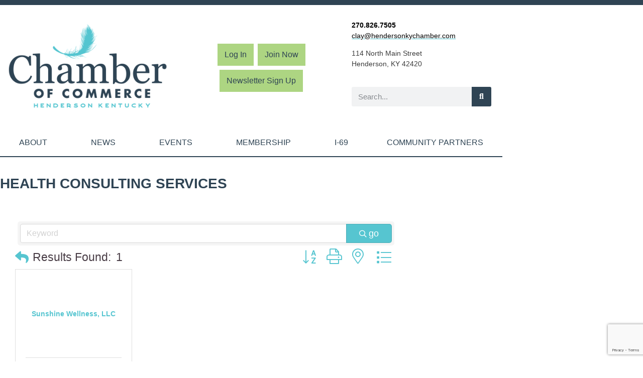

--- FILE ---
content_type: text/html; charset=utf-8
request_url: https://business.hendersonkychamber.com/list/category/health-consulting-services-309839
body_size: 32518
content:

<!doctype html>
<html lang="en-US">
<head>
<!-- start injected HTML (CCID=1514) -->
<!-- page template: https://hendersonkychamber.com/chamber_master_template/ -->
<title>Health Consulting Services Category | Henderson Chamber of Commerce</title>
<base href="https://business.hendersonkychamber.com/" />
<meta name="keywords" content="Henderson Chamber of Commerce,Henderson,directory,business search,member search" />
<meta name="description" content="Henderson Chamber of Commerce | Health Consulting Services" />
<link href="https://business.hendersonkychamber.com/integration/customerdefinedcss?_=Iqx7Uw2" rel="stylesheet" type="text/css" />
<link rel="alternate stylesheet" type="application/rss+xml" title="Health Consulting Services Category | Henderson Chamber of Commerce RSS Feed" href="https://business.hendersonkychamber.com/list/rss/health-consulting-services-309839" />
<!-- end injected HTML -->

	<meta charset="UTF-8">
	<meta name="viewport" content="width=device-width, initial-scale=1">
	<link rel="profile" href="https://gmpg.org/xfn/11">
	<title></title>
<link data-rocket-prefetch href="https://hendersonkychamber.com" rel="dns-prefetch">
<link data-rocket-prefetch href="https://www.googletagmanager.com" rel="dns-prefetch">
<link data-rocket-prefetch href="https://www.gstatic.com" rel="dns-prefetch">
<link data-rocket-prefetch href="https://code.jquery.com" rel="dns-prefetch">
<link data-rocket-prefetch href="https://ajax.aspnetcdn.com" rel="dns-prefetch">
<link data-rocket-prefetch href="https://www.google.com" rel="dns-prefetch"><link rel="preload" data-rocket-preload as="image" href="https://hendersonkychamber.com/wp-content/uploads/2023/06/Chamber-of-Commerce-logo_color.png" imagesrcset="https://hendersonkychamber.com/wp-content/uploads/2023/06/Chamber-of-Commerce-logo_color.png 2884w, https://hendersonkychamber.com/wp-content/uploads/2023/06/Chamber-of-Commerce-logo_color-300x173.png 300w, https://hendersonkychamber.com/wp-content/uploads/2023/06/Chamber-of-Commerce-logo_color-1024x592.png 1024w, https://hendersonkychamber.com/wp-content/uploads/2023/06/Chamber-of-Commerce-logo_color-768x444.png 768w, https://hendersonkychamber.com/wp-content/uploads/2023/06/Chamber-of-Commerce-logo_color-1536x888.png 1536w, https://hendersonkychamber.com/wp-content/uploads/2023/06/Chamber-of-Commerce-logo_color-2048x1184.png 2048w" imagesizes="(max-width: 2884px) 100vw, 2884px" fetchpriority="high">

<link rel='dns-prefetch' href='//www.googletagmanager.com' />

<link rel="alternate" type="application/rss+xml" title="Henderson Ky Chamber of Commerce &raquo; Feed" href="https://hendersonkychamber.com/feed/" />
<link rel="alternate" type="application/rss+xml" title="Henderson Ky Chamber of Commerce &raquo; Comments Feed" href="https://hendersonkychamber.com/comments/feed/" />


<style id='wp-img-auto-sizes-contain-inline-css'>
img:is([sizes=auto i],[sizes^="auto," i]){contain-intrinsic-size:3000px 1500px}
/*# sourceURL=wp-img-auto-sizes-contain-inline-css */
</style>
<link rel='stylesheet' id='wp-block-library-css' href='https://hendersonkychamber.com/wp-includes/css/dist/block-library/style.min.css' media='all' />
<style id='global-styles-inline-css'>
:root{--wp--preset--aspect-ratio--square: 1;--wp--preset--aspect-ratio--4-3: 4/3;--wp--preset--aspect-ratio--3-4: 3/4;--wp--preset--aspect-ratio--3-2: 3/2;--wp--preset--aspect-ratio--2-3: 2/3;--wp--preset--aspect-ratio--16-9: 16/9;--wp--preset--aspect-ratio--9-16: 9/16;--wp--preset--color--black: #000000;--wp--preset--color--cyan-bluish-gray: #abb8c3;--wp--preset--color--white: #ffffff;--wp--preset--color--pale-pink: #f78da7;--wp--preset--color--vivid-red: #cf2e2e;--wp--preset--color--luminous-vivid-orange: #ff6900;--wp--preset--color--luminous-vivid-amber: #fcb900;--wp--preset--color--light-green-cyan: #7bdcb5;--wp--preset--color--vivid-green-cyan: #00d084;--wp--preset--color--pale-cyan-blue: #8ed1fc;--wp--preset--color--vivid-cyan-blue: #0693e3;--wp--preset--color--vivid-purple: #9b51e0;--wp--preset--gradient--vivid-cyan-blue-to-vivid-purple: linear-gradient(135deg,rgb(6,147,227) 0%,rgb(155,81,224) 100%);--wp--preset--gradient--light-green-cyan-to-vivid-green-cyan: linear-gradient(135deg,rgb(122,220,180) 0%,rgb(0,208,130) 100%);--wp--preset--gradient--luminous-vivid-amber-to-luminous-vivid-orange: linear-gradient(135deg,rgb(252,185,0) 0%,rgb(255,105,0) 100%);--wp--preset--gradient--luminous-vivid-orange-to-vivid-red: linear-gradient(135deg,rgb(255,105,0) 0%,rgb(207,46,46) 100%);--wp--preset--gradient--very-light-gray-to-cyan-bluish-gray: linear-gradient(135deg,rgb(238,238,238) 0%,rgb(169,184,195) 100%);--wp--preset--gradient--cool-to-warm-spectrum: linear-gradient(135deg,rgb(74,234,220) 0%,rgb(151,120,209) 20%,rgb(207,42,186) 40%,rgb(238,44,130) 60%,rgb(251,105,98) 80%,rgb(254,248,76) 100%);--wp--preset--gradient--blush-light-purple: linear-gradient(135deg,rgb(255,206,236) 0%,rgb(152,150,240) 100%);--wp--preset--gradient--blush-bordeaux: linear-gradient(135deg,rgb(254,205,165) 0%,rgb(254,45,45) 50%,rgb(107,0,62) 100%);--wp--preset--gradient--luminous-dusk: linear-gradient(135deg,rgb(255,203,112) 0%,rgb(199,81,192) 50%,rgb(65,88,208) 100%);--wp--preset--gradient--pale-ocean: linear-gradient(135deg,rgb(255,245,203) 0%,rgb(182,227,212) 50%,rgb(51,167,181) 100%);--wp--preset--gradient--electric-grass: linear-gradient(135deg,rgb(202,248,128) 0%,rgb(113,206,126) 100%);--wp--preset--gradient--midnight: linear-gradient(135deg,rgb(2,3,129) 0%,rgb(40,116,252) 100%);--wp--preset--font-size--small: 13px;--wp--preset--font-size--medium: 20px;--wp--preset--font-size--large: 36px;--wp--preset--font-size--x-large: 42px;--wp--preset--spacing--20: 0.44rem;--wp--preset--spacing--30: 0.67rem;--wp--preset--spacing--40: 1rem;--wp--preset--spacing--50: 1.5rem;--wp--preset--spacing--60: 2.25rem;--wp--preset--spacing--70: 3.38rem;--wp--preset--spacing--80: 5.06rem;--wp--preset--shadow--natural: 6px 6px 9px rgba(0, 0, 0, 0.2);--wp--preset--shadow--deep: 12px 12px 50px rgba(0, 0, 0, 0.4);--wp--preset--shadow--sharp: 6px 6px 0px rgba(0, 0, 0, 0.2);--wp--preset--shadow--outlined: 6px 6px 0px -3px rgb(255, 255, 255), 6px 6px rgb(0, 0, 0);--wp--preset--shadow--crisp: 6px 6px 0px rgb(0, 0, 0);}:root { --wp--style--global--content-size: 800px;--wp--style--global--wide-size: 1200px; }:where(body) { margin: 0; }.wp-site-blocks > .alignleft { float: left; margin-right: 2em; }.wp-site-blocks > .alignright { float: right; margin-left: 2em; }.wp-site-blocks > .aligncenter { justify-content: center; margin-left: auto; margin-right: auto; }:where(.wp-site-blocks) > * { margin-block-start: 24px; margin-block-end: 0; }:where(.wp-site-blocks) > :first-child { margin-block-start: 0; }:where(.wp-site-blocks) > :last-child { margin-block-end: 0; }:root { --wp--style--block-gap: 24px; }:root :where(.is-layout-flow) > :first-child{margin-block-start: 0;}:root :where(.is-layout-flow) > :last-child{margin-block-end: 0;}:root :where(.is-layout-flow) > *{margin-block-start: 24px;margin-block-end: 0;}:root :where(.is-layout-constrained) > :first-child{margin-block-start: 0;}:root :where(.is-layout-constrained) > :last-child{margin-block-end: 0;}:root :where(.is-layout-constrained) > *{margin-block-start: 24px;margin-block-end: 0;}:root :where(.is-layout-flex){gap: 24px;}:root :where(.is-layout-grid){gap: 24px;}.is-layout-flow > .alignleft{float: left;margin-inline-start: 0;margin-inline-end: 2em;}.is-layout-flow > .alignright{float: right;margin-inline-start: 2em;margin-inline-end: 0;}.is-layout-flow > .aligncenter{margin-left: auto !important;margin-right: auto !important;}.is-layout-constrained > .alignleft{float: left;margin-inline-start: 0;margin-inline-end: 2em;}.is-layout-constrained > .alignright{float: right;margin-inline-start: 2em;margin-inline-end: 0;}.is-layout-constrained > .aligncenter{margin-left: auto !important;margin-right: auto !important;}.is-layout-constrained > :where(:not(.alignleft):not(.alignright):not(.alignfull)){max-width: var(--wp--style--global--content-size);margin-left: auto !important;margin-right: auto !important;}.is-layout-constrained > .alignwide{max-width: var(--wp--style--global--wide-size);}body .is-layout-flex{display: flex;}.is-layout-flex{flex-wrap: wrap;align-items: center;}.is-layout-flex > :is(*, div){margin: 0;}body .is-layout-grid{display: grid;}.is-layout-grid > :is(*, div){margin: 0;}body{padding-top: 0px;padding-right: 0px;padding-bottom: 0px;padding-left: 0px;}a:where(:not(.wp-element-button)){text-decoration: underline;}:root :where(.wp-element-button, .wp-block-button__link){background-color: #32373c;border-width: 0;color: #fff;font-family: inherit;font-size: inherit;font-style: inherit;font-weight: inherit;letter-spacing: inherit;line-height: inherit;padding-top: calc(0.667em + 2px);padding-right: calc(1.333em + 2px);padding-bottom: calc(0.667em + 2px);padding-left: calc(1.333em + 2px);text-decoration: none;text-transform: inherit;}.has-black-color{color: var(--wp--preset--color--black) !important;}.has-cyan-bluish-gray-color{color: var(--wp--preset--color--cyan-bluish-gray) !important;}.has-white-color{color: var(--wp--preset--color--white) !important;}.has-pale-pink-color{color: var(--wp--preset--color--pale-pink) !important;}.has-vivid-red-color{color: var(--wp--preset--color--vivid-red) !important;}.has-luminous-vivid-orange-color{color: var(--wp--preset--color--luminous-vivid-orange) !important;}.has-luminous-vivid-amber-color{color: var(--wp--preset--color--luminous-vivid-amber) !important;}.has-light-green-cyan-color{color: var(--wp--preset--color--light-green-cyan) !important;}.has-vivid-green-cyan-color{color: var(--wp--preset--color--vivid-green-cyan) !important;}.has-pale-cyan-blue-color{color: var(--wp--preset--color--pale-cyan-blue) !important;}.has-vivid-cyan-blue-color{color: var(--wp--preset--color--vivid-cyan-blue) !important;}.has-vivid-purple-color{color: var(--wp--preset--color--vivid-purple) !important;}.has-black-background-color{background-color: var(--wp--preset--color--black) !important;}.has-cyan-bluish-gray-background-color{background-color: var(--wp--preset--color--cyan-bluish-gray) !important;}.has-white-background-color{background-color: var(--wp--preset--color--white) !important;}.has-pale-pink-background-color{background-color: var(--wp--preset--color--pale-pink) !important;}.has-vivid-red-background-color{background-color: var(--wp--preset--color--vivid-red) !important;}.has-luminous-vivid-orange-background-color{background-color: var(--wp--preset--color--luminous-vivid-orange) !important;}.has-luminous-vivid-amber-background-color{background-color: var(--wp--preset--color--luminous-vivid-amber) !important;}.has-light-green-cyan-background-color{background-color: var(--wp--preset--color--light-green-cyan) !important;}.has-vivid-green-cyan-background-color{background-color: var(--wp--preset--color--vivid-green-cyan) !important;}.has-pale-cyan-blue-background-color{background-color: var(--wp--preset--color--pale-cyan-blue) !important;}.has-vivid-cyan-blue-background-color{background-color: var(--wp--preset--color--vivid-cyan-blue) !important;}.has-vivid-purple-background-color{background-color: var(--wp--preset--color--vivid-purple) !important;}.has-black-border-color{border-color: var(--wp--preset--color--black) !important;}.has-cyan-bluish-gray-border-color{border-color: var(--wp--preset--color--cyan-bluish-gray) !important;}.has-white-border-color{border-color: var(--wp--preset--color--white) !important;}.has-pale-pink-border-color{border-color: var(--wp--preset--color--pale-pink) !important;}.has-vivid-red-border-color{border-color: var(--wp--preset--color--vivid-red) !important;}.has-luminous-vivid-orange-border-color{border-color: var(--wp--preset--color--luminous-vivid-orange) !important;}.has-luminous-vivid-amber-border-color{border-color: var(--wp--preset--color--luminous-vivid-amber) !important;}.has-light-green-cyan-border-color{border-color: var(--wp--preset--color--light-green-cyan) !important;}.has-vivid-green-cyan-border-color{border-color: var(--wp--preset--color--vivid-green-cyan) !important;}.has-pale-cyan-blue-border-color{border-color: var(--wp--preset--color--pale-cyan-blue) !important;}.has-vivid-cyan-blue-border-color{border-color: var(--wp--preset--color--vivid-cyan-blue) !important;}.has-vivid-purple-border-color{border-color: var(--wp--preset--color--vivid-purple) !important;}.has-vivid-cyan-blue-to-vivid-purple-gradient-background{background: var(--wp--preset--gradient--vivid-cyan-blue-to-vivid-purple) !important;}.has-light-green-cyan-to-vivid-green-cyan-gradient-background{background: var(--wp--preset--gradient--light-green-cyan-to-vivid-green-cyan) !important;}.has-luminous-vivid-amber-to-luminous-vivid-orange-gradient-background{background: var(--wp--preset--gradient--luminous-vivid-amber-to-luminous-vivid-orange) !important;}.has-luminous-vivid-orange-to-vivid-red-gradient-background{background: var(--wp--preset--gradient--luminous-vivid-orange-to-vivid-red) !important;}.has-very-light-gray-to-cyan-bluish-gray-gradient-background{background: var(--wp--preset--gradient--very-light-gray-to-cyan-bluish-gray) !important;}.has-cool-to-warm-spectrum-gradient-background{background: var(--wp--preset--gradient--cool-to-warm-spectrum) !important;}.has-blush-light-purple-gradient-background{background: var(--wp--preset--gradient--blush-light-purple) !important;}.has-blush-bordeaux-gradient-background{background: var(--wp--preset--gradient--blush-bordeaux) !important;}.has-luminous-dusk-gradient-background{background: var(--wp--preset--gradient--luminous-dusk) !important;}.has-pale-ocean-gradient-background{background: var(--wp--preset--gradient--pale-ocean) !important;}.has-electric-grass-gradient-background{background: var(--wp--preset--gradient--electric-grass) !important;}.has-midnight-gradient-background{background: var(--wp--preset--gradient--midnight) !important;}.has-small-font-size{font-size: var(--wp--preset--font-size--small) !important;}.has-medium-font-size{font-size: var(--wp--preset--font-size--medium) !important;}.has-large-font-size{font-size: var(--wp--preset--font-size--large) !important;}.has-x-large-font-size{font-size: var(--wp--preset--font-size--x-large) !important;}
:root :where(.wp-block-pullquote){font-size: 1.5em;line-height: 1.6;}
/*# sourceURL=global-styles-inline-css */
</style>
<link rel='stylesheet' id='hello-elementor-css' href='https://hendersonkychamber.com/wp-content/themes/hello-elementor/style.min.css' media='all' />
<link rel='stylesheet' id='hello-elementor-theme-style-css' href='https://hendersonkychamber.com/wp-content/themes/hello-elementor/theme.min.css' media='all' />
<link rel='stylesheet' id='hello-elementor-header-footer-css' href='https://hendersonkychamber.com/wp-content/themes/hello-elementor/header-footer.min.css' media='all' />
<link rel='stylesheet' id='elementor-frontend-css' href='https://hendersonkychamber.com/wp-content/uploads/elementor/css/custom-frontend.min.css' media='all' />
<link rel='stylesheet' id='elementor-post-11-css' href='https://hendersonkychamber.com/wp-content/uploads/elementor/css/post-11.css' media='all' />
<link rel='stylesheet' id='e-sticky-css' href='https://hendersonkychamber.com/wp-content/plugins/elementor-pro/assets/css/modules/sticky.min.css' media='all' />
<link rel='stylesheet' id='e-animation-fadeIn-css' href='https://hendersonkychamber.com/wp-content/plugins/elementor/assets/lib/animations/styles/fadeIn.min.css' media='all' />
<link rel='stylesheet' id='widget-nav-menu-css' href='https://hendersonkychamber.com/wp-content/uploads/elementor/css/custom-pro-widget-nav-menu.min.css' media='all' />
<link rel='stylesheet' id='widget-image-css' href='https://hendersonkychamber.com/wp-content/plugins/elementor/assets/css/widget-image.min.css' media='all' />
<link rel='stylesheet' id='widget-search-form-css' href='https://hendersonkychamber.com/wp-content/plugins/elementor-pro/assets/css/widget-search-form.min.css' media='all' />
<link rel='stylesheet' id='elementor-icons-shared-0-css' href='https://hendersonkychamber.com/wp-content/plugins/elementor/assets/lib/font-awesome/css/fontawesome.min.css' media='all' />
<link rel='stylesheet' id='elementor-icons-fa-solid-css' href='https://hendersonkychamber.com/wp-content/plugins/elementor/assets/lib/font-awesome/css/solid.min.css' media='all' />
<link rel='stylesheet' id='widget-icon-list-css' href='https://hendersonkychamber.com/wp-content/uploads/elementor/css/custom-widget-icon-list.min.css' media='all' />
<link rel='stylesheet' id='e-animation-shrink-css' href='https://hendersonkychamber.com/wp-content/plugins/elementor/assets/lib/animations/styles/e-animation-shrink.min.css' media='all' />
<link rel='stylesheet' id='widget-social-icons-css' href='https://hendersonkychamber.com/wp-content/plugins/elementor/assets/css/widget-social-icons.min.css' media='all' />
<link rel='stylesheet' id='e-apple-webkit-css' href='https://hendersonkychamber.com/wp-content/uploads/elementor/css/custom-apple-webkit.min.css' media='all' />
<link rel='stylesheet' id='widget-heading-css' href='https://hendersonkychamber.com/wp-content/plugins/elementor/assets/css/widget-heading.min.css' media='all' />
<link rel='stylesheet' id='elementor-icons-css' href='https://hendersonkychamber.com/wp-content/plugins/elementor/assets/lib/eicons/css/elementor-icons.min.css' media='all' />
<link rel='stylesheet' id='elementor-post-2897-css' href='https://hendersonkychamber.com/wp-content/uploads/elementor/css/post-2897.css' media='all' />
<link rel='stylesheet' id='elementor-post-53-css' href='https://hendersonkychamber.com/wp-content/uploads/elementor/css/post-53.css' media='all' />
<link rel='stylesheet' id='elementor-post-185-css' href='https://hendersonkychamber.com/wp-content/uploads/elementor/css/post-185.css' media='all' />
<link rel='stylesheet' id='elementor-post-512-css' href='https://hendersonkychamber.com/wp-content/uploads/elementor/css/post-512.css' media='all' />
<link rel='stylesheet' id='bdt-uikit-css' href='https://hendersonkychamber.com/wp-content/plugins/bdthemes-element-pack/assets/css/bdt-uikit.css' media='all' />
<link rel='stylesheet' id='ep-helper-css' href='https://hendersonkychamber.com/wp-content/plugins/bdthemes-element-pack/assets/css/ep-helper.css' media='all' />
<link rel='stylesheet' id='elementor-gf-local-lato-css' href='https://hendersonkychamber.com/wp-content/uploads/elementor/google-fonts/css/lato.css' media='all' />
<link rel='stylesheet' id='elementor-icons-fa-brands-css' href='https://hendersonkychamber.com/wp-content/plugins/elementor/assets/lib/font-awesome/css/brands.min.css' media='all' />
<script src="https://hendersonkychamber.com/wp-includes/js/jquery/jquery.min.js" id="jquery-core-js"></script>
<script src="https://hendersonkychamber.com/wp-includes/js/jquery/jquery-migrate.min.js" id="jquery-migrate-js"></script>
<link rel="alternate" title="JSON" type="application/json" href="https://hendersonkychamber.com/wp-json/wp/v2/pages/2897" /><link rel="EditURI" type="application/rsd+xml" title="RSD" href="https://hendersonkychamber.com/xmlrpc.php?rsd" />
<link rel="canonical" href="https://business.hendersonkychamber.com/list" />
<link rel='shortlink' href='https://hendersonkychamber.com/?p=2897' /><meta name="generator" content="Elementor 3.34.1; features: additional_custom_breakpoints; settings: css_print_method-external, google_font-enabled, font_display-swap">
			<style>
				.e-con.e-parent:nth-of-type(n+4):not(.e-lazyloaded):not(.e-no-lazyload),
				.e-con.e-parent:nth-of-type(n+4):not(.e-lazyloaded):not(.e-no-lazyload) * {
					background-image: none !important;
				}
				@media screen and (max-height: 1024px) {
					.e-con.e-parent:nth-of-type(n+3):not(.e-lazyloaded):not(.e-no-lazyload),
					.e-con.e-parent:nth-of-type(n+3):not(.e-lazyloaded):not(.e-no-lazyload) * {
						background-image: none !important;
					}
				}
				@media screen and (max-height: 640px) {
					.e-con.e-parent:nth-of-type(n+2):not(.e-lazyloaded):not(.e-no-lazyload),
					.e-con.e-parent:nth-of-type(n+2):not(.e-lazyloaded):not(.e-no-lazyload) * {
						background-image: none !important;
					}
				}
			</style>
			
<!-- Google Tag Manager snippet added by Site Kit -->
<script>
			( function( w, d, s, l, i ) {
				w[l] = w[l] || [];
				w[l].push( {'gtm.start': new Date().getTime(), event: 'gtm.js'} );
				var f = d.getElementsByTagName( s )[0],
					j = d.createElement( s ), dl = l != 'dataLayer' ? '&l=' + l : '';
				j.async = true;
				j.src = 'https://www.googletagmanager.com/gtm.js?id=' + i + dl;
				f.parentNode.insertBefore( j, f );
			} )( window, document, 'script', 'dataLayer', 'GTM-WSH7459P' );
			
</script>

<!-- End Google Tag Manager snippet added by Site Kit -->
<link rel="icon" href="https://hendersonkychamber.com/wp-content/uploads/2023/06/Chamber-of-Commerce-Icon-150x150.png" sizes="32x32" />
<link rel="icon" href="https://hendersonkychamber.com/wp-content/uploads/2023/06/Chamber-of-Commerce-Icon.png" sizes="192x192" />
<link rel="apple-touch-icon" href="https://hendersonkychamber.com/wp-content/uploads/2023/06/Chamber-of-Commerce-Icon.png" />
<meta name="msapplication-TileImage" content="https://hendersonkychamber.com/wp-content/uploads/2023/06/Chamber-of-Commerce-Icon.png" />
    <!-- jQuery first, then Popper.js, then Bootstrap JS -->
    <script src="https://code.jquery.com/jquery-3.7.1.min.js" crossorigin="anonymous"></script>
    <script type="text/javascript" src="https://code.jquery.com/ui/1.13.2/jquery-ui.min.js"></script>
<script src="https://business.hendersonkychamber.com/Content/bundles/SEO4?v=jX-Yo1jNxYBrX6Ffq1gbxQahkKjKjLSiGjCSMnG9UuU1"></script>
    <script type="text/javascript" src="https://ajax.aspnetcdn.com/ajax/globalize/0.1.1/globalize.min.js"></script>
    <script type="text/javascript" src="https://ajax.aspnetcdn.com/ajax/globalize/0.1.1/cultures/globalize.culture.en-US.js"></script>
    <!-- Required meta tags -->
    <meta charset="utf-8">
    <meta name="viewport" content="width=device-width, initial-scale=1, shrink-to-fit=no">
    <link rel="stylesheet" href="https://code.jquery.com/ui/1.13.2/themes/base/jquery-ui.css" type="text/css" media="all" />
    <script type="text/javascript">
        var MNI = MNI || {};
        MNI.CurrentCulture = 'en-US';
        MNI.CultureDateFormat = 'M/d/yyyy';
        MNI.BaseUrl = 'https://business.hendersonkychamber.com';
        MNI.jQuery = jQuery.noConflict(true);
        MNI.Page = {
            Domain: 'business.hendersonkychamber.com',
            Context: 211,
            Category: 309839,
            Member: null,
            MemberPagePopup: false
        };
        MNI.LayoutPromise = new Promise(function (resolve) {
            MNI.LayoutResolution = resolve;
        });
        MNI.MemberFilterUrl = 'list';
    </script>


    <script src="https://www.google.com/recaptcha/enterprise.js?render=6LfI_T8rAAAAAMkWHrLP_GfSf3tLy9tKa839wcWa" async defer></script>
    <script>

        const SITE_KEY = '6LfI_T8rAAAAAMkWHrLP_GfSf3tLy9tKa839wcWa';

        // Repeatedly check if grecaptcha has been loaded, and call the callback once it's available
        function waitForGrecaptcha(callback, retries = 10, interval = 1000) {
            if (typeof grecaptcha !== 'undefined' && grecaptcha.enterprise.execute) {
                callback();
            } else if (retries > 0) { 
                setTimeout(() => {
                    waitForGrecaptcha(callback, retries - 1, interval);
                }, interval);
            } else {
                console.error("grecaptcha is not available after multiple attempts");
            }
        }

        // Generates a reCAPTCHA v3 token using grecaptcha.enterprise and injects it into the given form.
        // If the token input doesn't exist, it creates one. Then it executes the callback with the token.
        function setReCaptchaToken(formElement, callback, action = 'submit') {
            grecaptcha.enterprise.ready(function () {
                grecaptcha.enterprise.execute(SITE_KEY, { action: action }).then(function (token) {

                    MNI.jQuery(function ($) {
                        let input = $(formElement).find("input[name='g-recaptcha-v3']");

                        if (input.length === 0) {
                            input = $('<input>', {
                                type: 'hidden',
                                name: 'g-recaptcha-v3',
                                value: token
                            });
                            $(formElement).append(input);
                        }
                        else
                            $(input).val(token);

                        if (typeof callback === 'function') callback(token);
                    })

                });
            });
        }

    </script>




<script src="https://business.hendersonkychamber.com/Content/bundles/MNI?v=34V3-w6z5bLW9Yl7pjO3C5tja0TdKeHFrpRQ0eCPbz81"></script>

    <script type="text/javascript" src="https://maps.googleapis.com/maps/api/js?v=3&key=AIzaSyAACLyaFddZFsbbsMCsSY4lq7g6N4ycArE"></script>
    <!-- Bootstrap CSS -->
    <link type="text/css" href="https://business.hendersonkychamber.com/Content/SEO4/css/bootstrap/bootstrap-ns.min.css" rel="stylesheet" />
<link href="https://business.hendersonkychamber.com/Content/SEO4/css/fontawesome/css/fa.bundle?v=ruPA372u21djZ69Q5Ysnch4rq1PR55j8o6h6btgP60M1" rel="stylesheet"/>
<link href="https://business.hendersonkychamber.com/Content/SEO4/css/v4-module.bundle?v=teKUclOSNwyO4iQ2s3q00X0U2jxs0Mkz0T6S0f4p_241" rel="stylesheet"/>
<script>window.CMS = true;</script>
<meta name="referrer" content="origin" />
</head>
<body class="wp-singular page-template-default page page-id-2897 wp-custom-logo wp-embed-responsive wp-theme-hello-elementor theme-default elementor-default elementor-kit-11 elementor-page elementor-page-2897 elementor-page-512">

		<!-- Google Tag Manager (noscript) snippet added by Site Kit -->
		<noscript>
			<iframe src="https://www.googletagmanager.com/ns.html?id=GTM-WSH7459P" height="0" width="0" style="display:none;visibility:hidden"></iframe>
		</noscript>
		<!-- End Google Tag Manager (noscript) snippet added by Site Kit -->
		
<a class="skip-link screen-reader-text" href="#content">Skip to content</a>

		<header  data-elementor-type="header" data-elementor-id="53" class="elementor elementor-53 elementor-location-header" data-elementor-settings="{&quot;element_pack_global_tooltip_width&quot;:{&quot;unit&quot;:&quot;px&quot;,&quot;size&quot;:&quot;&quot;,&quot;sizes&quot;:[]},&quot;element_pack_global_tooltip_width_laptop&quot;:{&quot;unit&quot;:&quot;px&quot;,&quot;size&quot;:&quot;&quot;,&quot;sizes&quot;:[]},&quot;element_pack_global_tooltip_width_tablet_extra&quot;:{&quot;unit&quot;:&quot;px&quot;,&quot;size&quot;:&quot;&quot;,&quot;sizes&quot;:[]},&quot;element_pack_global_tooltip_width_tablet&quot;:{&quot;unit&quot;:&quot;px&quot;,&quot;size&quot;:&quot;&quot;,&quot;sizes&quot;:[]},&quot;element_pack_global_tooltip_width_mobile_extra&quot;:{&quot;unit&quot;:&quot;px&quot;,&quot;size&quot;:&quot;&quot;,&quot;sizes&quot;:[]},&quot;element_pack_global_tooltip_width_mobile&quot;:{&quot;unit&quot;:&quot;px&quot;,&quot;size&quot;:&quot;&quot;,&quot;sizes&quot;:[]},&quot;element_pack_global_tooltip_padding&quot;:{&quot;unit&quot;:&quot;px&quot;,&quot;top&quot;:&quot;&quot;,&quot;right&quot;:&quot;&quot;,&quot;bottom&quot;:&quot;&quot;,&quot;left&quot;:&quot;&quot;,&quot;isLinked&quot;:true},&quot;element_pack_global_tooltip_padding_laptop&quot;:{&quot;unit&quot;:&quot;px&quot;,&quot;top&quot;:&quot;&quot;,&quot;right&quot;:&quot;&quot;,&quot;bottom&quot;:&quot;&quot;,&quot;left&quot;:&quot;&quot;,&quot;isLinked&quot;:true},&quot;element_pack_global_tooltip_padding_tablet_extra&quot;:{&quot;unit&quot;:&quot;px&quot;,&quot;top&quot;:&quot;&quot;,&quot;right&quot;:&quot;&quot;,&quot;bottom&quot;:&quot;&quot;,&quot;left&quot;:&quot;&quot;,&quot;isLinked&quot;:true},&quot;element_pack_global_tooltip_padding_tablet&quot;:{&quot;unit&quot;:&quot;px&quot;,&quot;top&quot;:&quot;&quot;,&quot;right&quot;:&quot;&quot;,&quot;bottom&quot;:&quot;&quot;,&quot;left&quot;:&quot;&quot;,&quot;isLinked&quot;:true},&quot;element_pack_global_tooltip_padding_mobile_extra&quot;:{&quot;unit&quot;:&quot;px&quot;,&quot;top&quot;:&quot;&quot;,&quot;right&quot;:&quot;&quot;,&quot;bottom&quot;:&quot;&quot;,&quot;left&quot;:&quot;&quot;,&quot;isLinked&quot;:true},&quot;element_pack_global_tooltip_padding_mobile&quot;:{&quot;unit&quot;:&quot;px&quot;,&quot;top&quot;:&quot;&quot;,&quot;right&quot;:&quot;&quot;,&quot;bottom&quot;:&quot;&quot;,&quot;left&quot;:&quot;&quot;,&quot;isLinked&quot;:true},&quot;element_pack_global_tooltip_border_radius&quot;:{&quot;unit&quot;:&quot;px&quot;,&quot;top&quot;:&quot;&quot;,&quot;right&quot;:&quot;&quot;,&quot;bottom&quot;:&quot;&quot;,&quot;left&quot;:&quot;&quot;,&quot;isLinked&quot;:true},&quot;element_pack_global_tooltip_border_radius_laptop&quot;:{&quot;unit&quot;:&quot;px&quot;,&quot;top&quot;:&quot;&quot;,&quot;right&quot;:&quot;&quot;,&quot;bottom&quot;:&quot;&quot;,&quot;left&quot;:&quot;&quot;,&quot;isLinked&quot;:true},&quot;element_pack_global_tooltip_border_radius_tablet_extra&quot;:{&quot;unit&quot;:&quot;px&quot;,&quot;top&quot;:&quot;&quot;,&quot;right&quot;:&quot;&quot;,&quot;bottom&quot;:&quot;&quot;,&quot;left&quot;:&quot;&quot;,&quot;isLinked&quot;:true},&quot;element_pack_global_tooltip_border_radius_tablet&quot;:{&quot;unit&quot;:&quot;px&quot;,&quot;top&quot;:&quot;&quot;,&quot;right&quot;:&quot;&quot;,&quot;bottom&quot;:&quot;&quot;,&quot;left&quot;:&quot;&quot;,&quot;isLinked&quot;:true},&quot;element_pack_global_tooltip_border_radius_mobile_extra&quot;:{&quot;unit&quot;:&quot;px&quot;,&quot;top&quot;:&quot;&quot;,&quot;right&quot;:&quot;&quot;,&quot;bottom&quot;:&quot;&quot;,&quot;left&quot;:&quot;&quot;,&quot;isLinked&quot;:true},&quot;element_pack_global_tooltip_border_radius_mobile&quot;:{&quot;unit&quot;:&quot;px&quot;,&quot;top&quot;:&quot;&quot;,&quot;right&quot;:&quot;&quot;,&quot;bottom&quot;:&quot;&quot;,&quot;left&quot;:&quot;&quot;,&quot;isLinked&quot;:true}}" data-elementor-post-type="elementor_library">
					<section  class="elementor-section elementor-top-section elementor-element elementor-element-90d2369 elementor-section-boxed elementor-section-height-default elementor-section-height-default" data-id="90d2369" data-element_type="section" data-settings="{&quot;background_background&quot;:&quot;classic&quot;}">
						<div  class="elementor-container elementor-column-gap-default">
					<div class="elementor-column elementor-col-100 elementor-top-column elementor-element elementor-element-47411ea" data-id="47411ea" data-element_type="column">
			<div class="elementor-widget-wrap">
							</div>
		</div>
					</div>
		</section>
				<section  class="elementor-section elementor-top-section elementor-element elementor-element-1625511 elementor-section-boxed elementor-section-height-default elementor-section-height-default" data-id="1625511" data-element_type="section">
						<div  class="elementor-container elementor-column-gap-default">
					<div class="elementor-column elementor-col-100 elementor-top-column elementor-element elementor-element-5c894b0" data-id="5c894b0" data-element_type="column">
			<div class="elementor-widget-wrap elementor-element-populated">
						<div class="elementor-element elementor-element-d525af7 elementor-nav-menu--stretch elementor-widget__width-inherit elementor-nav-menu__text-align-center elementor-nav-menu--dropdown-mobile_extra elementor-widget-mobile__width-initial elementor-hidden-desktop elementor-hidden-laptop elementor-hidden-tablet_extra elementor-nav-menu__align-center elementor-nav-menu--toggle elementor-nav-menu--burger elementor-invisible elementor-widget elementor-widget-nav-menu" data-id="d525af7" data-element_type="widget" data-settings="{&quot;full_width&quot;:&quot;stretch&quot;,&quot;sticky&quot;:&quot;top&quot;,&quot;_animation&quot;:&quot;fadeIn&quot;,&quot;submenu_icon&quot;:{&quot;value&quot;:&quot;&lt;i class=\&quot;fas fa-angle-down\&quot; aria-hidden=\&quot;true\&quot;&gt;&lt;\/i&gt;&quot;,&quot;library&quot;:&quot;fa-solid&quot;},&quot;layout&quot;:&quot;horizontal&quot;,&quot;toggle&quot;:&quot;burger&quot;,&quot;sticky_on&quot;:[&quot;desktop&quot;,&quot;laptop&quot;,&quot;tablet_extra&quot;,&quot;tablet&quot;,&quot;mobile_extra&quot;,&quot;mobile&quot;],&quot;sticky_offset&quot;:0,&quot;sticky_effects_offset&quot;:0,&quot;sticky_anchor_link_offset&quot;:0}" data-widget_type="nav-menu.default">
				<div class="elementor-widget-container">
								<nav aria-label="Menu" class="elementor-nav-menu--main elementor-nav-menu__container elementor-nav-menu--layout-horizontal e--pointer-background e--animation-none">
				<ul id="menu-1-d525af7" class="elementor-nav-menu"><li class="menu-item menu-item-type-custom menu-item-object-custom menu-item-has-children menu-item-71"><a class="elementor-item">About</a>
<ul class="sub-menu elementor-nav-menu--dropdown">
	<li class="menu-item menu-item-type-post_type menu-item-object-page menu-item-265"><a href="https://hendersonkychamber.com/about/about-the-chamber/" class="elementor-sub-item">About the Chamber</a></li>
	<li class="menu-item menu-item-type-post_type menu-item-object-page menu-item-231"><a href="https://hendersonkychamber.com/about/committees/" class="elementor-sub-item">Committees</a></li>
	<li class="menu-item menu-item-type-post_type menu-item-object-page menu-item-288"><a href="https://hendersonkychamber.com/about/advocacy/" class="elementor-sub-item">Advocacy</a></li>
	<li class="menu-item menu-item-type-post_type menu-item-object-page menu-item-718"><a href="https://hendersonkychamber.com/about/ambassadors/" class="elementor-sub-item">Ambassadors</a></li>
	<li class="menu-item menu-item-type-post_type menu-item-object-page menu-item-3185"><a href="https://hendersonkychamber.com/diversity-equity-inclusion-in-henderson-kentucky/" class="elementor-sub-item">Diversity, Equity &#038; Inclusion</a></li>
	<li class="menu-item menu-item-type-post_type menu-item-object-page menu-item-719"><a href="https://hendersonkychamber.com/about/thoroughbred-members/" class="elementor-sub-item">Thoroughbred Members</a></li>
	<li class="menu-item menu-item-type-post_type menu-item-object-page menu-item-720"><a href="https://hendersonkychamber.com/about/staff-directory/" class="elementor-sub-item">Staff Directory</a></li>
	<li class="menu-item menu-item-type-post_type menu-item-object-page menu-item-721"><a href="https://hendersonkychamber.com/about/board-of-directors/" class="elementor-sub-item">Board of Directors</a></li>
	<li class="menu-item menu-item-type-post_type menu-item-object-page menu-item-723"><a href="https://hendersonkychamber.com/about/contact-the-chamber/" class="elementor-sub-item">Contact Us</a></li>
</ul>
</li>
<li class="menu-item menu-item-type-custom menu-item-object-custom menu-item-has-children menu-item-72"><a class="elementor-item">News</a>
<ul class="sub-menu elementor-nav-menu--dropdown">
	<li class="menu-item menu-item-type-post_type menu-item-object-page menu-item-2397"><a href="https://hendersonkychamber.com/news/chamber-news/" class="elementor-sub-item">Chamber News</a></li>
	<li class="menu-item menu-item-type-post_type menu-item-object-page menu-item-1184"><a href="https://hendersonkychamber.com/news/news-from-members/" class="elementor-sub-item">News from Members</a></li>
	<li class="menu-item menu-item-type-post_type menu-item-object-page menu-item-726"><a href="https://hendersonkychamber.com/news/submit-your-news/" class="elementor-sub-item">Submit Your News</a></li>
	<li class="menu-item menu-item-type-custom menu-item-object-custom menu-item-727"><a href="https://business.hendersonkychamber.com/hotdeals" class="elementor-sub-item">Hot Deals</a></li>
	<li class="menu-item menu-item-type-custom menu-item-object-custom menu-item-728"><a href="https://business.hendersonkychamber.com/membertomember" class="elementor-sub-item">Member to Member Deals</a></li>
	<li class="menu-item menu-item-type-custom menu-item-object-custom menu-item-729"><a href="https://business.hendersonkychamber.com/jobs/" class="elementor-sub-item">Job Board</a></li>
</ul>
</li>
<li class="menu-item menu-item-type-custom menu-item-object-custom menu-item-has-children menu-item-73"><a class="elementor-item">Events</a>
<ul class="sub-menu elementor-nav-menu--dropdown">
	<li class="menu-item menu-item-type-custom menu-item-object-custom menu-item-3900"><a href="https://hendersonkychamber.com/wp-content/uploads/2025/01/HendersonChamber_SponsorshipGuide_2025.pdf" class="elementor-sub-item">Sponsorship Opportunities</a></li>
	<li class="menu-item menu-item-type-custom menu-item-object-custom menu-item-1953"><a href="https://business.hendersonkychamber.com/events/calendar" class="elementor-sub-item">Online Events Calendar</a></li>
	<li class="menu-item menu-item-type-custom menu-item-object-custom menu-item-has-children menu-item-1995"><a class="elementor-sub-item">Signature Events</a>
	<ul class="sub-menu elementor-nav-menu--dropdown">
		<li class="menu-item menu-item-type-post_type menu-item-object-page menu-item-709"><a href="https://hendersonkychamber.com/chamber-events/signature-events/annual-dinner/" class="elementor-sub-item">Annual Dinner</a></li>
		<li class="menu-item menu-item-type-post_type menu-item-object-page menu-item-1580"><a href="https://hendersonkychamber.com/chamber-events/signature-events/golf-classic/" class="elementor-sub-item">Golf Classic</a></li>
		<li class="menu-item menu-item-type-post_type menu-item-object-page menu-item-707"><a href="https://hendersonkychamber.com/chamber-events/signature-events/farm-to-table/" class="elementor-sub-item">Farm to Table</a></li>
		<li class="menu-item menu-item-type-post_type menu-item-object-page menu-item-706"><a href="https://hendersonkychamber.com/chamber-events/signature-events/agriculture-appreciation-breakfast/" class="elementor-sub-item">Agriculture Appreciation Breakfast</a></li>
		<li class="menu-item menu-item-type-post_type menu-item-object-page menu-item-705"><a href="https://hendersonkychamber.com/chamber-events/signature-events/state-of-the-city-county/" class="elementor-sub-item">State of the City/County</a></li>
	</ul>
</li>
	<li class="menu-item menu-item-type-post_type menu-item-object-page menu-item-1028"><a href="https://hendersonkychamber.com/chamber-events/networking-events/" class="elementor-sub-item">Networking Events</a></li>
	<li class="menu-item menu-item-type-post_type menu-item-object-page menu-item-1029"><a href="https://hendersonkychamber.com/chamber-events/education-events/" class="elementor-sub-item">Education Events</a></li>
	<li class="menu-item menu-item-type-post_type menu-item-object-page menu-item-1030"><a href="https://hendersonkychamber.com/chamber-events/advocacy-events/" class="elementor-sub-item">Advocacy Events</a></li>
	<li class="menu-item menu-item-type-post_type menu-item-object-page menu-item-1757"><a href="https://hendersonkychamber.com/chamber-events/nomination-forms/" class="elementor-sub-item">Nomination Forms</a></li>
</ul>
</li>
<li class="menu-item menu-item-type-custom menu-item-object-custom menu-item-has-children menu-item-74"><a class="elementor-item">Membership</a>
<ul class="sub-menu elementor-nav-menu--dropdown">
	<li class="menu-item menu-item-type-post_type menu-item-object-page menu-item-569"><a href="https://hendersonkychamber.com/membership/membership-info/" class="elementor-sub-item">Membership Info</a></li>
	<li class="menu-item menu-item-type-post_type menu-item-object-page menu-item-712"><a href="https://hendersonkychamber.com/membership/ribbon-cuttings/" class="elementor-sub-item">Ribbon Cuttings</a></li>
	<li class="menu-item menu-item-type-post_type menu-item-object-page menu-item-710"><a href="https://hendersonkychamber.com/membership/member-benefits/" class="elementor-sub-item">membership benefits</a></li>
	<li class="menu-item menu-item-type-post_type menu-item-object-page menu-item-445"><a href="https://hendersonkychamber.com/membership/gift-certificates/" class="elementor-sub-item">Gift Certificates</a></li>
	<li class="menu-item menu-item-type-post_type menu-item-object-page menu-item-714"><a href="https://hendersonkychamber.com/membership/membership-sticker/" class="elementor-sub-item">Membership Sticker</a></li>
	<li class="menu-item menu-item-type-custom menu-item-object-custom menu-item-730"><a href="https://business.hendersonkychamber.com/list/" class="elementor-sub-item">Business Directory</a></li>
	<li class="menu-item menu-item-type-post_type menu-item-object-page menu-item-713"><a href="https://hendersonkychamber.com/membership/member-testimonials/" class="elementor-sub-item">Member Testimonials</a></li>
	<li class="menu-item menu-item-type-custom menu-item-object-custom menu-item-761"><a href="https://business.hendersonkychamber.com/member/newmemberapp" class="elementor-sub-item">Member Application</a></li>
</ul>
</li>
<li class="menu-item menu-item-type-post_type menu-item-object-page menu-item-442"><a href="https://hendersonkychamber.com/i-69/" class="elementor-item">I-69</a></li>
<li class="menu-item menu-item-type-post_type menu-item-object-page menu-item-541"><a href="https://hendersonkychamber.com/community-partners/" class="elementor-item">Community Partners</a></li>
</ul>			</nav>
					<div class="elementor-menu-toggle" role="button" tabindex="0" aria-label="Menu Toggle" aria-expanded="false">
			<i aria-hidden="true" role="presentation" class="elementor-menu-toggle__icon--open eicon-menu-bar"></i><i aria-hidden="true" role="presentation" class="elementor-menu-toggle__icon--close eicon-close"></i>		</div>
					<nav class="elementor-nav-menu--dropdown elementor-nav-menu__container" aria-hidden="true">
				<ul id="menu-2-d525af7" class="elementor-nav-menu"><li class="menu-item menu-item-type-custom menu-item-object-custom menu-item-has-children menu-item-71"><a class="elementor-item" tabindex="-1">About</a>
<ul class="sub-menu elementor-nav-menu--dropdown">
	<li class="menu-item menu-item-type-post_type menu-item-object-page menu-item-265"><a href="https://hendersonkychamber.com/about/about-the-chamber/" class="elementor-sub-item" tabindex="-1">About the Chamber</a></li>
	<li class="menu-item menu-item-type-post_type menu-item-object-page menu-item-231"><a href="https://hendersonkychamber.com/about/committees/" class="elementor-sub-item" tabindex="-1">Committees</a></li>
	<li class="menu-item menu-item-type-post_type menu-item-object-page menu-item-288"><a href="https://hendersonkychamber.com/about/advocacy/" class="elementor-sub-item" tabindex="-1">Advocacy</a></li>
	<li class="menu-item menu-item-type-post_type menu-item-object-page menu-item-718"><a href="https://hendersonkychamber.com/about/ambassadors/" class="elementor-sub-item" tabindex="-1">Ambassadors</a></li>
	<li class="menu-item menu-item-type-post_type menu-item-object-page menu-item-3185"><a href="https://hendersonkychamber.com/diversity-equity-inclusion-in-henderson-kentucky/" class="elementor-sub-item" tabindex="-1">Diversity, Equity &#038; Inclusion</a></li>
	<li class="menu-item menu-item-type-post_type menu-item-object-page menu-item-719"><a href="https://hendersonkychamber.com/about/thoroughbred-members/" class="elementor-sub-item" tabindex="-1">Thoroughbred Members</a></li>
	<li class="menu-item menu-item-type-post_type menu-item-object-page menu-item-720"><a href="https://hendersonkychamber.com/about/staff-directory/" class="elementor-sub-item" tabindex="-1">Staff Directory</a></li>
	<li class="menu-item menu-item-type-post_type menu-item-object-page menu-item-721"><a href="https://hendersonkychamber.com/about/board-of-directors/" class="elementor-sub-item" tabindex="-1">Board of Directors</a></li>
	<li class="menu-item menu-item-type-post_type menu-item-object-page menu-item-723"><a href="https://hendersonkychamber.com/about/contact-the-chamber/" class="elementor-sub-item" tabindex="-1">Contact Us</a></li>
</ul>
</li>
<li class="menu-item menu-item-type-custom menu-item-object-custom menu-item-has-children menu-item-72"><a class="elementor-item" tabindex="-1">News</a>
<ul class="sub-menu elementor-nav-menu--dropdown">
	<li class="menu-item menu-item-type-post_type menu-item-object-page menu-item-2397"><a href="https://hendersonkychamber.com/news/chamber-news/" class="elementor-sub-item" tabindex="-1">Chamber News</a></li>
	<li class="menu-item menu-item-type-post_type menu-item-object-page menu-item-1184"><a href="https://hendersonkychamber.com/news/news-from-members/" class="elementor-sub-item" tabindex="-1">News from Members</a></li>
	<li class="menu-item menu-item-type-post_type menu-item-object-page menu-item-726"><a href="https://hendersonkychamber.com/news/submit-your-news/" class="elementor-sub-item" tabindex="-1">Submit Your News</a></li>
	<li class="menu-item menu-item-type-custom menu-item-object-custom menu-item-727"><a href="https://business.hendersonkychamber.com/hotdeals" class="elementor-sub-item" tabindex="-1">Hot Deals</a></li>
	<li class="menu-item menu-item-type-custom menu-item-object-custom menu-item-728"><a href="https://business.hendersonkychamber.com/membertomember" class="elementor-sub-item" tabindex="-1">Member to Member Deals</a></li>
	<li class="menu-item menu-item-type-custom menu-item-object-custom menu-item-729"><a href="https://business.hendersonkychamber.com/jobs/" class="elementor-sub-item" tabindex="-1">Job Board</a></li>
</ul>
</li>
<li class="menu-item menu-item-type-custom menu-item-object-custom menu-item-has-children menu-item-73"><a class="elementor-item" tabindex="-1">Events</a>
<ul class="sub-menu elementor-nav-menu--dropdown">
	<li class="menu-item menu-item-type-custom menu-item-object-custom menu-item-3900"><a href="https://hendersonkychamber.com/wp-content/uploads/2025/01/HendersonChamber_SponsorshipGuide_2025.pdf" class="elementor-sub-item" tabindex="-1">Sponsorship Opportunities</a></li>
	<li class="menu-item menu-item-type-custom menu-item-object-custom menu-item-1953"><a href="https://business.hendersonkychamber.com/events/calendar" class="elementor-sub-item" tabindex="-1">Online Events Calendar</a></li>
	<li class="menu-item menu-item-type-custom menu-item-object-custom menu-item-has-children menu-item-1995"><a class="elementor-sub-item" tabindex="-1">Signature Events</a>
	<ul class="sub-menu elementor-nav-menu--dropdown">
		<li class="menu-item menu-item-type-post_type menu-item-object-page menu-item-709"><a href="https://hendersonkychamber.com/chamber-events/signature-events/annual-dinner/" class="elementor-sub-item" tabindex="-1">Annual Dinner</a></li>
		<li class="menu-item menu-item-type-post_type menu-item-object-page menu-item-1580"><a href="https://hendersonkychamber.com/chamber-events/signature-events/golf-classic/" class="elementor-sub-item" tabindex="-1">Golf Classic</a></li>
		<li class="menu-item menu-item-type-post_type menu-item-object-page menu-item-707"><a href="https://hendersonkychamber.com/chamber-events/signature-events/farm-to-table/" class="elementor-sub-item" tabindex="-1">Farm to Table</a></li>
		<li class="menu-item menu-item-type-post_type menu-item-object-page menu-item-706"><a href="https://hendersonkychamber.com/chamber-events/signature-events/agriculture-appreciation-breakfast/" class="elementor-sub-item" tabindex="-1">Agriculture Appreciation Breakfast</a></li>
		<li class="menu-item menu-item-type-post_type menu-item-object-page menu-item-705"><a href="https://hendersonkychamber.com/chamber-events/signature-events/state-of-the-city-county/" class="elementor-sub-item" tabindex="-1">State of the City/County</a></li>
	</ul>
</li>
	<li class="menu-item menu-item-type-post_type menu-item-object-page menu-item-1028"><a href="https://hendersonkychamber.com/chamber-events/networking-events/" class="elementor-sub-item" tabindex="-1">Networking Events</a></li>
	<li class="menu-item menu-item-type-post_type menu-item-object-page menu-item-1029"><a href="https://hendersonkychamber.com/chamber-events/education-events/" class="elementor-sub-item" tabindex="-1">Education Events</a></li>
	<li class="menu-item menu-item-type-post_type menu-item-object-page menu-item-1030"><a href="https://hendersonkychamber.com/chamber-events/advocacy-events/" class="elementor-sub-item" tabindex="-1">Advocacy Events</a></li>
	<li class="menu-item menu-item-type-post_type menu-item-object-page menu-item-1757"><a href="https://hendersonkychamber.com/chamber-events/nomination-forms/" class="elementor-sub-item" tabindex="-1">Nomination Forms</a></li>
</ul>
</li>
<li class="menu-item menu-item-type-custom menu-item-object-custom menu-item-has-children menu-item-74"><a class="elementor-item" tabindex="-1">Membership</a>
<ul class="sub-menu elementor-nav-menu--dropdown">
	<li class="menu-item menu-item-type-post_type menu-item-object-page menu-item-569"><a href="https://hendersonkychamber.com/membership/membership-info/" class="elementor-sub-item" tabindex="-1">Membership Info</a></li>
	<li class="menu-item menu-item-type-post_type menu-item-object-page menu-item-712"><a href="https://hendersonkychamber.com/membership/ribbon-cuttings/" class="elementor-sub-item" tabindex="-1">Ribbon Cuttings</a></li>
	<li class="menu-item menu-item-type-post_type menu-item-object-page menu-item-710"><a href="https://hendersonkychamber.com/membership/member-benefits/" class="elementor-sub-item" tabindex="-1">membership benefits</a></li>
	<li class="menu-item menu-item-type-post_type menu-item-object-page menu-item-445"><a href="https://hendersonkychamber.com/membership/gift-certificates/" class="elementor-sub-item" tabindex="-1">Gift Certificates</a></li>
	<li class="menu-item menu-item-type-post_type menu-item-object-page menu-item-714"><a href="https://hendersonkychamber.com/membership/membership-sticker/" class="elementor-sub-item" tabindex="-1">Membership Sticker</a></li>
	<li class="menu-item menu-item-type-custom menu-item-object-custom menu-item-730"><a href="https://business.hendersonkychamber.com/list/" class="elementor-sub-item" tabindex="-1">Business Directory</a></li>
	<li class="menu-item menu-item-type-post_type menu-item-object-page menu-item-713"><a href="https://hendersonkychamber.com/membership/member-testimonials/" class="elementor-sub-item" tabindex="-1">Member Testimonials</a></li>
	<li class="menu-item menu-item-type-custom menu-item-object-custom menu-item-761"><a href="https://business.hendersonkychamber.com/member/newmemberapp" class="elementor-sub-item" tabindex="-1">Member Application</a></li>
</ul>
</li>
<li class="menu-item menu-item-type-post_type menu-item-object-page menu-item-442"><a href="https://hendersonkychamber.com/i-69/" class="elementor-item" tabindex="-1">I-69</a></li>
<li class="menu-item menu-item-type-post_type menu-item-object-page menu-item-541"><a href="https://hendersonkychamber.com/community-partners/" class="elementor-item" tabindex="-1">Community Partners</a></li>
</ul>			</nav>
						</div>
				</div>
					</div>
		</div>
					</div>
		</section>
				<section  class="elementor-section elementor-top-section elementor-element elementor-element-1953c8e elementor-section-boxed elementor-section-height-default elementor-section-height-default" data-id="1953c8e" data-element_type="section">
						<div  class="elementor-container elementor-column-gap-default">
					<div class="elementor-column elementor-col-33 elementor-top-column elementor-element elementor-element-bc5d470" data-id="bc5d470" data-element_type="column">
			<div class="elementor-widget-wrap elementor-element-populated">
						<div class="elementor-element elementor-element-0cd21a0 elementor-widget elementor-widget-theme-site-logo elementor-widget-image" data-id="0cd21a0" data-element_type="widget" data-widget_type="theme-site-logo.default">
				<div class="elementor-widget-container">
											<a href="https://hendersonkychamber.com">
			<img fetchpriority="high" width="2884" height="1667" src="https://hendersonkychamber.com/wp-content/uploads/2023/06/Chamber-of-Commerce-logo_color.png" class="attachment-full size-full wp-image-3080" alt="" srcset="https://hendersonkychamber.com/wp-content/uploads/2023/06/Chamber-of-Commerce-logo_color.png 2884w, https://hendersonkychamber.com/wp-content/uploads/2023/06/Chamber-of-Commerce-logo_color-300x173.png 300w, https://hendersonkychamber.com/wp-content/uploads/2023/06/Chamber-of-Commerce-logo_color-1024x592.png 1024w, https://hendersonkychamber.com/wp-content/uploads/2023/06/Chamber-of-Commerce-logo_color-768x444.png 768w, https://hendersonkychamber.com/wp-content/uploads/2023/06/Chamber-of-Commerce-logo_color-1536x888.png 1536w, https://hendersonkychamber.com/wp-content/uploads/2023/06/Chamber-of-Commerce-logo_color-2048x1184.png 2048w" sizes="(max-width: 2884px) 100vw, 2884px" />				</a>
											</div>
				</div>
					</div>
		</div>
				<div class="elementor-column elementor-col-33 elementor-top-column elementor-element elementor-element-a3caeaf" data-id="a3caeaf" data-element_type="column">
			<div class="elementor-widget-wrap elementor-element-populated">
						<div class="elementor-element elementor-element-220bc65 elementor-align-center elementor-tablet-align-center elementor-widget__width-auto elementor-widget elementor-widget-button" data-id="220bc65" data-element_type="widget" data-widget_type="button.default">
				<div class="elementor-widget-container">
									<div class="elementor-button-wrapper">
					<a class="elementor-button elementor-button-link elementor-size-sm" href="https://business.hendersonkychamber.com/login">
						<span class="elementor-button-content-wrapper">
									<span class="elementor-button-text">Log In</span>
					</span>
					</a>
				</div>
								</div>
				</div>
				<div class="elementor-element elementor-element-07ca2e8 elementor-widget__width-auto elementor-widget elementor-widget-button" data-id="07ca2e8" data-element_type="widget" data-widget_type="button.default">
				<div class="elementor-widget-container">
									<div class="elementor-button-wrapper">
					<a class="elementor-button elementor-button-link elementor-size-sm" href="https://business.hendersonkychamber.com/member/newmemberapp">
						<span class="elementor-button-content-wrapper">
									<span class="elementor-button-text">Join Now</span>
					</span>
					</a>
				</div>
								</div>
				</div>
				<div class="elementor-element elementor-element-d0e6519 elementor-align-center elementor-tablet-align-left elementor-widget-tablet__width-auto elementor-mobile-align-center elementor-widget-mobile__width-inherit elementor-widget elementor-widget-button" data-id="d0e6519" data-element_type="widget" data-widget_type="button.default">
				<div class="elementor-widget-container">
									<div class="elementor-button-wrapper">
					<a class="elementor-button elementor-button-link elementor-size-sm" href="https://lp.constantcontactpages.com/su/23PiRVv/signup">
						<span class="elementor-button-content-wrapper">
									<span class="elementor-button-text">Newsletter Sign Up</span>
					</span>
					</a>
				</div>
								</div>
				</div>
					</div>
		</div>
				<div class="elementor-column elementor-col-33 elementor-top-column elementor-element elementor-element-228d2b4 elementor-hidden-mobile elementor-hidden-tablet elementor-hidden-mobile_extra" data-id="228d2b4" data-element_type="column">
			<div class="elementor-widget-wrap elementor-element-populated">
						<div class="elementor-element elementor-element-ad2012d elementor-hidden-mobile_extra elementor-hidden-mobile elementor-widget-tablet__width-initial elementor-widget elementor-widget-text-editor" data-id="ad2012d" data-element_type="widget" data-widget_type="text-editor.default">
				<div class="elementor-widget-container">
									<p style="font-size: 14px;"><a style="color: #000000;" href="tel:270.826.7505"><span style="font-weight: bolder;">270.826.7505</span></a><br /><a href="mailto:clay@hendersonkychamber.com" target="_blank" rel="noopener"><span style="text-decoration-line: underline;"><span style="color: #000000;">clay@hendersonkychamber.com</span></span><br /></a></p><p style="font-size: 14px;">114 North Main Street<br />Henderson, KY 42420</p>								</div>
				</div>
				<div class="elementor-element elementor-element-8684ae0 elementor-search-form--skin-classic elementor-search-form--button-type-icon elementor-search-form--icon-search elementor-widget elementor-widget-search-form" data-id="8684ae0" data-element_type="widget" data-settings="{&quot;skin&quot;:&quot;classic&quot;}" data-widget_type="search-form.default">
				<div class="elementor-widget-container">
							<search role="search">
			<form class="elementor-search-form" action="https://hendersonkychamber.com" method="get">
												<div class="elementor-search-form__container">
					<label class="elementor-screen-only" for="elementor-search-form-8684ae0">Search</label>

					
					<input id="elementor-search-form-8684ae0" placeholder="Search..." class="elementor-search-form__input" type="search" name="s" value="">
					
											<button class="elementor-search-form__submit" type="submit" aria-label="Search">
															<i aria-hidden="true" class="fas fa-search"></i>													</button>
					
									</div>
			</form>
		</search>
						</div>
				</div>
					</div>
		</div>
					</div>
		</section>
				<header  class="elementor-section elementor-top-section elementor-element elementor-element-d711108 elementor-section-height-min-height elementor-section-content-middle elementor-hidden-tablet elementor-hidden-mobile_extra elementor-hidden-mobile elementor-section-boxed elementor-section-height-default elementor-section-items-middle" data-id="d711108" data-element_type="section">
						<div  class="elementor-container elementor-column-gap-no">
					<div class="elementor-column elementor-col-100 elementor-top-column elementor-element elementor-element-925c71c" data-id="925c71c" data-element_type="column">
			<div class="elementor-widget-wrap elementor-element-populated">
						<div class="elementor-element elementor-element-2d0d88d elementor-nav-menu--stretch elementor-widget__width-inherit elementor-nav-menu__text-align-center elementor-nav-menu__align-justify elementor-nav-menu--dropdown-mobile_extra elementor-nav-menu--toggle elementor-nav-menu--burger elementor-invisible elementor-widget elementor-widget-nav-menu" data-id="2d0d88d" data-element_type="widget" data-settings="{&quot;full_width&quot;:&quot;stretch&quot;,&quot;sticky&quot;:&quot;top&quot;,&quot;_animation&quot;:&quot;fadeIn&quot;,&quot;submenu_icon&quot;:{&quot;value&quot;:&quot;&lt;i class=\&quot;\&quot; aria-hidden=\&quot;true\&quot;&gt;&lt;\/i&gt;&quot;,&quot;library&quot;:&quot;&quot;},&quot;layout&quot;:&quot;horizontal&quot;,&quot;toggle&quot;:&quot;burger&quot;,&quot;sticky_on&quot;:[&quot;desktop&quot;,&quot;laptop&quot;,&quot;tablet_extra&quot;,&quot;tablet&quot;,&quot;mobile_extra&quot;,&quot;mobile&quot;],&quot;sticky_offset&quot;:0,&quot;sticky_effects_offset&quot;:0,&quot;sticky_anchor_link_offset&quot;:0}" data-widget_type="nav-menu.default">
				<div class="elementor-widget-container">
								<nav aria-label="Menu" class="elementor-nav-menu--main elementor-nav-menu__container elementor-nav-menu--layout-horizontal e--pointer-background e--animation-none">
				<ul id="menu-1-2d0d88d" class="elementor-nav-menu"><li class="menu-item menu-item-type-custom menu-item-object-custom menu-item-has-children menu-item-71"><a class="elementor-item">About</a>
<ul class="sub-menu elementor-nav-menu--dropdown">
	<li class="menu-item menu-item-type-post_type menu-item-object-page menu-item-265"><a href="https://hendersonkychamber.com/about/about-the-chamber/" class="elementor-sub-item">About the Chamber</a></li>
	<li class="menu-item menu-item-type-post_type menu-item-object-page menu-item-231"><a href="https://hendersonkychamber.com/about/committees/" class="elementor-sub-item">Committees</a></li>
	<li class="menu-item menu-item-type-post_type menu-item-object-page menu-item-288"><a href="https://hendersonkychamber.com/about/advocacy/" class="elementor-sub-item">Advocacy</a></li>
	<li class="menu-item menu-item-type-post_type menu-item-object-page menu-item-718"><a href="https://hendersonkychamber.com/about/ambassadors/" class="elementor-sub-item">Ambassadors</a></li>
	<li class="menu-item menu-item-type-post_type menu-item-object-page menu-item-3185"><a href="https://hendersonkychamber.com/diversity-equity-inclusion-in-henderson-kentucky/" class="elementor-sub-item">Diversity, Equity &#038; Inclusion</a></li>
	<li class="menu-item menu-item-type-post_type menu-item-object-page menu-item-719"><a href="https://hendersonkychamber.com/about/thoroughbred-members/" class="elementor-sub-item">Thoroughbred Members</a></li>
	<li class="menu-item menu-item-type-post_type menu-item-object-page menu-item-720"><a href="https://hendersonkychamber.com/about/staff-directory/" class="elementor-sub-item">Staff Directory</a></li>
	<li class="menu-item menu-item-type-post_type menu-item-object-page menu-item-721"><a href="https://hendersonkychamber.com/about/board-of-directors/" class="elementor-sub-item">Board of Directors</a></li>
	<li class="menu-item menu-item-type-post_type menu-item-object-page menu-item-723"><a href="https://hendersonkychamber.com/about/contact-the-chamber/" class="elementor-sub-item">Contact Us</a></li>
</ul>
</li>
<li class="menu-item menu-item-type-custom menu-item-object-custom menu-item-has-children menu-item-72"><a class="elementor-item">News</a>
<ul class="sub-menu elementor-nav-menu--dropdown">
	<li class="menu-item menu-item-type-post_type menu-item-object-page menu-item-2397"><a href="https://hendersonkychamber.com/news/chamber-news/" class="elementor-sub-item">Chamber News</a></li>
	<li class="menu-item menu-item-type-post_type menu-item-object-page menu-item-1184"><a href="https://hendersonkychamber.com/news/news-from-members/" class="elementor-sub-item">News from Members</a></li>
	<li class="menu-item menu-item-type-post_type menu-item-object-page menu-item-726"><a href="https://hendersonkychamber.com/news/submit-your-news/" class="elementor-sub-item">Submit Your News</a></li>
	<li class="menu-item menu-item-type-custom menu-item-object-custom menu-item-727"><a href="https://business.hendersonkychamber.com/hotdeals" class="elementor-sub-item">Hot Deals</a></li>
	<li class="menu-item menu-item-type-custom menu-item-object-custom menu-item-728"><a href="https://business.hendersonkychamber.com/membertomember" class="elementor-sub-item">Member to Member Deals</a></li>
	<li class="menu-item menu-item-type-custom menu-item-object-custom menu-item-729"><a href="https://business.hendersonkychamber.com/jobs/" class="elementor-sub-item">Job Board</a></li>
</ul>
</li>
<li class="menu-item menu-item-type-custom menu-item-object-custom menu-item-has-children menu-item-73"><a class="elementor-item">Events</a>
<ul class="sub-menu elementor-nav-menu--dropdown">
	<li class="menu-item menu-item-type-custom menu-item-object-custom menu-item-3900"><a href="https://hendersonkychamber.com/wp-content/uploads/2025/01/HendersonChamber_SponsorshipGuide_2025.pdf" class="elementor-sub-item">Sponsorship Opportunities</a></li>
	<li class="menu-item menu-item-type-custom menu-item-object-custom menu-item-1953"><a href="https://business.hendersonkychamber.com/events/calendar" class="elementor-sub-item">Online Events Calendar</a></li>
	<li class="menu-item menu-item-type-custom menu-item-object-custom menu-item-has-children menu-item-1995"><a class="elementor-sub-item">Signature Events</a>
	<ul class="sub-menu elementor-nav-menu--dropdown">
		<li class="menu-item menu-item-type-post_type menu-item-object-page menu-item-709"><a href="https://hendersonkychamber.com/chamber-events/signature-events/annual-dinner/" class="elementor-sub-item">Annual Dinner</a></li>
		<li class="menu-item menu-item-type-post_type menu-item-object-page menu-item-1580"><a href="https://hendersonkychamber.com/chamber-events/signature-events/golf-classic/" class="elementor-sub-item">Golf Classic</a></li>
		<li class="menu-item menu-item-type-post_type menu-item-object-page menu-item-707"><a href="https://hendersonkychamber.com/chamber-events/signature-events/farm-to-table/" class="elementor-sub-item">Farm to Table</a></li>
		<li class="menu-item menu-item-type-post_type menu-item-object-page menu-item-706"><a href="https://hendersonkychamber.com/chamber-events/signature-events/agriculture-appreciation-breakfast/" class="elementor-sub-item">Agriculture Appreciation Breakfast</a></li>
		<li class="menu-item menu-item-type-post_type menu-item-object-page menu-item-705"><a href="https://hendersonkychamber.com/chamber-events/signature-events/state-of-the-city-county/" class="elementor-sub-item">State of the City/County</a></li>
	</ul>
</li>
	<li class="menu-item menu-item-type-post_type menu-item-object-page menu-item-1028"><a href="https://hendersonkychamber.com/chamber-events/networking-events/" class="elementor-sub-item">Networking Events</a></li>
	<li class="menu-item menu-item-type-post_type menu-item-object-page menu-item-1029"><a href="https://hendersonkychamber.com/chamber-events/education-events/" class="elementor-sub-item">Education Events</a></li>
	<li class="menu-item menu-item-type-post_type menu-item-object-page menu-item-1030"><a href="https://hendersonkychamber.com/chamber-events/advocacy-events/" class="elementor-sub-item">Advocacy Events</a></li>
	<li class="menu-item menu-item-type-post_type menu-item-object-page menu-item-1757"><a href="https://hendersonkychamber.com/chamber-events/nomination-forms/" class="elementor-sub-item">Nomination Forms</a></li>
</ul>
</li>
<li class="menu-item menu-item-type-custom menu-item-object-custom menu-item-has-children menu-item-74"><a class="elementor-item">Membership</a>
<ul class="sub-menu elementor-nav-menu--dropdown">
	<li class="menu-item menu-item-type-post_type menu-item-object-page menu-item-569"><a href="https://hendersonkychamber.com/membership/membership-info/" class="elementor-sub-item">Membership Info</a></li>
	<li class="menu-item menu-item-type-post_type menu-item-object-page menu-item-712"><a href="https://hendersonkychamber.com/membership/ribbon-cuttings/" class="elementor-sub-item">Ribbon Cuttings</a></li>
	<li class="menu-item menu-item-type-post_type menu-item-object-page menu-item-710"><a href="https://hendersonkychamber.com/membership/member-benefits/" class="elementor-sub-item">membership benefits</a></li>
	<li class="menu-item menu-item-type-post_type menu-item-object-page menu-item-445"><a href="https://hendersonkychamber.com/membership/gift-certificates/" class="elementor-sub-item">Gift Certificates</a></li>
	<li class="menu-item menu-item-type-post_type menu-item-object-page menu-item-714"><a href="https://hendersonkychamber.com/membership/membership-sticker/" class="elementor-sub-item">Membership Sticker</a></li>
	<li class="menu-item menu-item-type-custom menu-item-object-custom menu-item-730"><a href="https://business.hendersonkychamber.com/list/" class="elementor-sub-item">Business Directory</a></li>
	<li class="menu-item menu-item-type-post_type menu-item-object-page menu-item-713"><a href="https://hendersonkychamber.com/membership/member-testimonials/" class="elementor-sub-item">Member Testimonials</a></li>
	<li class="menu-item menu-item-type-custom menu-item-object-custom menu-item-761"><a href="https://business.hendersonkychamber.com/member/newmemberapp" class="elementor-sub-item">Member Application</a></li>
</ul>
</li>
<li class="menu-item menu-item-type-post_type menu-item-object-page menu-item-442"><a href="https://hendersonkychamber.com/i-69/" class="elementor-item">I-69</a></li>
<li class="menu-item menu-item-type-post_type menu-item-object-page menu-item-541"><a href="https://hendersonkychamber.com/community-partners/" class="elementor-item">Community Partners</a></li>
</ul>			</nav>
					<div class="elementor-menu-toggle" role="button" tabindex="0" aria-label="Menu Toggle" aria-expanded="false">
			<i aria-hidden="true" role="presentation" class="elementor-menu-toggle__icon--open eicon-menu-bar"></i><i aria-hidden="true" role="presentation" class="elementor-menu-toggle__icon--close eicon-close"></i>		</div>
					<nav class="elementor-nav-menu--dropdown elementor-nav-menu__container" aria-hidden="true">
				<ul id="menu-2-2d0d88d" class="elementor-nav-menu"><li class="menu-item menu-item-type-custom menu-item-object-custom menu-item-has-children menu-item-71"><a class="elementor-item" tabindex="-1">About</a>
<ul class="sub-menu elementor-nav-menu--dropdown">
	<li class="menu-item menu-item-type-post_type menu-item-object-page menu-item-265"><a href="https://hendersonkychamber.com/about/about-the-chamber/" class="elementor-sub-item" tabindex="-1">About the Chamber</a></li>
	<li class="menu-item menu-item-type-post_type menu-item-object-page menu-item-231"><a href="https://hendersonkychamber.com/about/committees/" class="elementor-sub-item" tabindex="-1">Committees</a></li>
	<li class="menu-item menu-item-type-post_type menu-item-object-page menu-item-288"><a href="https://hendersonkychamber.com/about/advocacy/" class="elementor-sub-item" tabindex="-1">Advocacy</a></li>
	<li class="menu-item menu-item-type-post_type menu-item-object-page menu-item-718"><a href="https://hendersonkychamber.com/about/ambassadors/" class="elementor-sub-item" tabindex="-1">Ambassadors</a></li>
	<li class="menu-item menu-item-type-post_type menu-item-object-page menu-item-3185"><a href="https://hendersonkychamber.com/diversity-equity-inclusion-in-henderson-kentucky/" class="elementor-sub-item" tabindex="-1">Diversity, Equity &#038; Inclusion</a></li>
	<li class="menu-item menu-item-type-post_type menu-item-object-page menu-item-719"><a href="https://hendersonkychamber.com/about/thoroughbred-members/" class="elementor-sub-item" tabindex="-1">Thoroughbred Members</a></li>
	<li class="menu-item menu-item-type-post_type menu-item-object-page menu-item-720"><a href="https://hendersonkychamber.com/about/staff-directory/" class="elementor-sub-item" tabindex="-1">Staff Directory</a></li>
	<li class="menu-item menu-item-type-post_type menu-item-object-page menu-item-721"><a href="https://hendersonkychamber.com/about/board-of-directors/" class="elementor-sub-item" tabindex="-1">Board of Directors</a></li>
	<li class="menu-item menu-item-type-post_type menu-item-object-page menu-item-723"><a href="https://hendersonkychamber.com/about/contact-the-chamber/" class="elementor-sub-item" tabindex="-1">Contact Us</a></li>
</ul>
</li>
<li class="menu-item menu-item-type-custom menu-item-object-custom menu-item-has-children menu-item-72"><a class="elementor-item" tabindex="-1">News</a>
<ul class="sub-menu elementor-nav-menu--dropdown">
	<li class="menu-item menu-item-type-post_type menu-item-object-page menu-item-2397"><a href="https://hendersonkychamber.com/news/chamber-news/" class="elementor-sub-item" tabindex="-1">Chamber News</a></li>
	<li class="menu-item menu-item-type-post_type menu-item-object-page menu-item-1184"><a href="https://hendersonkychamber.com/news/news-from-members/" class="elementor-sub-item" tabindex="-1">News from Members</a></li>
	<li class="menu-item menu-item-type-post_type menu-item-object-page menu-item-726"><a href="https://hendersonkychamber.com/news/submit-your-news/" class="elementor-sub-item" tabindex="-1">Submit Your News</a></li>
	<li class="menu-item menu-item-type-custom menu-item-object-custom menu-item-727"><a href="https://business.hendersonkychamber.com/hotdeals" class="elementor-sub-item" tabindex="-1">Hot Deals</a></li>
	<li class="menu-item menu-item-type-custom menu-item-object-custom menu-item-728"><a href="https://business.hendersonkychamber.com/membertomember" class="elementor-sub-item" tabindex="-1">Member to Member Deals</a></li>
	<li class="menu-item menu-item-type-custom menu-item-object-custom menu-item-729"><a href="https://business.hendersonkychamber.com/jobs/" class="elementor-sub-item" tabindex="-1">Job Board</a></li>
</ul>
</li>
<li class="menu-item menu-item-type-custom menu-item-object-custom menu-item-has-children menu-item-73"><a class="elementor-item" tabindex="-1">Events</a>
<ul class="sub-menu elementor-nav-menu--dropdown">
	<li class="menu-item menu-item-type-custom menu-item-object-custom menu-item-3900"><a href="https://hendersonkychamber.com/wp-content/uploads/2025/01/HendersonChamber_SponsorshipGuide_2025.pdf" class="elementor-sub-item" tabindex="-1">Sponsorship Opportunities</a></li>
	<li class="menu-item menu-item-type-custom menu-item-object-custom menu-item-1953"><a href="https://business.hendersonkychamber.com/events/calendar" class="elementor-sub-item" tabindex="-1">Online Events Calendar</a></li>
	<li class="menu-item menu-item-type-custom menu-item-object-custom menu-item-has-children menu-item-1995"><a class="elementor-sub-item" tabindex="-1">Signature Events</a>
	<ul class="sub-menu elementor-nav-menu--dropdown">
		<li class="menu-item menu-item-type-post_type menu-item-object-page menu-item-709"><a href="https://hendersonkychamber.com/chamber-events/signature-events/annual-dinner/" class="elementor-sub-item" tabindex="-1">Annual Dinner</a></li>
		<li class="menu-item menu-item-type-post_type menu-item-object-page menu-item-1580"><a href="https://hendersonkychamber.com/chamber-events/signature-events/golf-classic/" class="elementor-sub-item" tabindex="-1">Golf Classic</a></li>
		<li class="menu-item menu-item-type-post_type menu-item-object-page menu-item-707"><a href="https://hendersonkychamber.com/chamber-events/signature-events/farm-to-table/" class="elementor-sub-item" tabindex="-1">Farm to Table</a></li>
		<li class="menu-item menu-item-type-post_type menu-item-object-page menu-item-706"><a href="https://hendersonkychamber.com/chamber-events/signature-events/agriculture-appreciation-breakfast/" class="elementor-sub-item" tabindex="-1">Agriculture Appreciation Breakfast</a></li>
		<li class="menu-item menu-item-type-post_type menu-item-object-page menu-item-705"><a href="https://hendersonkychamber.com/chamber-events/signature-events/state-of-the-city-county/" class="elementor-sub-item" tabindex="-1">State of the City/County</a></li>
	</ul>
</li>
	<li class="menu-item menu-item-type-post_type menu-item-object-page menu-item-1028"><a href="https://hendersonkychamber.com/chamber-events/networking-events/" class="elementor-sub-item" tabindex="-1">Networking Events</a></li>
	<li class="menu-item menu-item-type-post_type menu-item-object-page menu-item-1029"><a href="https://hendersonkychamber.com/chamber-events/education-events/" class="elementor-sub-item" tabindex="-1">Education Events</a></li>
	<li class="menu-item menu-item-type-post_type menu-item-object-page menu-item-1030"><a href="https://hendersonkychamber.com/chamber-events/advocacy-events/" class="elementor-sub-item" tabindex="-1">Advocacy Events</a></li>
	<li class="menu-item menu-item-type-post_type menu-item-object-page menu-item-1757"><a href="https://hendersonkychamber.com/chamber-events/nomination-forms/" class="elementor-sub-item" tabindex="-1">Nomination Forms</a></li>
</ul>
</li>
<li class="menu-item menu-item-type-custom menu-item-object-custom menu-item-has-children menu-item-74"><a class="elementor-item" tabindex="-1">Membership</a>
<ul class="sub-menu elementor-nav-menu--dropdown">
	<li class="menu-item menu-item-type-post_type menu-item-object-page menu-item-569"><a href="https://hendersonkychamber.com/membership/membership-info/" class="elementor-sub-item" tabindex="-1">Membership Info</a></li>
	<li class="menu-item menu-item-type-post_type menu-item-object-page menu-item-712"><a href="https://hendersonkychamber.com/membership/ribbon-cuttings/" class="elementor-sub-item" tabindex="-1">Ribbon Cuttings</a></li>
	<li class="menu-item menu-item-type-post_type menu-item-object-page menu-item-710"><a href="https://hendersonkychamber.com/membership/member-benefits/" class="elementor-sub-item" tabindex="-1">membership benefits</a></li>
	<li class="menu-item menu-item-type-post_type menu-item-object-page menu-item-445"><a href="https://hendersonkychamber.com/membership/gift-certificates/" class="elementor-sub-item" tabindex="-1">Gift Certificates</a></li>
	<li class="menu-item menu-item-type-post_type menu-item-object-page menu-item-714"><a href="https://hendersonkychamber.com/membership/membership-sticker/" class="elementor-sub-item" tabindex="-1">Membership Sticker</a></li>
	<li class="menu-item menu-item-type-custom menu-item-object-custom menu-item-730"><a href="https://business.hendersonkychamber.com/list/" class="elementor-sub-item" tabindex="-1">Business Directory</a></li>
	<li class="menu-item menu-item-type-post_type menu-item-object-page menu-item-713"><a href="https://hendersonkychamber.com/membership/member-testimonials/" class="elementor-sub-item" tabindex="-1">Member Testimonials</a></li>
	<li class="menu-item menu-item-type-custom menu-item-object-custom menu-item-761"><a href="https://business.hendersonkychamber.com/member/newmemberapp" class="elementor-sub-item" tabindex="-1">Member Application</a></li>
</ul>
</li>
<li class="menu-item menu-item-type-post_type menu-item-object-page menu-item-442"><a href="https://hendersonkychamber.com/i-69/" class="elementor-item" tabindex="-1">I-69</a></li>
<li class="menu-item menu-item-type-post_type menu-item-object-page menu-item-541"><a href="https://hendersonkychamber.com/community-partners/" class="elementor-item" tabindex="-1">Community Partners</a></li>
</ul>			</nav>
						</div>
				</div>
					</div>
		</div>
					</div>
		</header>
				</header>
				<div  data-elementor-type="single-page" data-elementor-id="512" class="elementor elementor-512 elementor-location-single post-2897 page type-page status-publish hentry" data-elementor-settings="{&quot;element_pack_global_tooltip_width&quot;:{&quot;unit&quot;:&quot;px&quot;,&quot;size&quot;:&quot;&quot;,&quot;sizes&quot;:[]},&quot;element_pack_global_tooltip_width_laptop&quot;:{&quot;unit&quot;:&quot;px&quot;,&quot;size&quot;:&quot;&quot;,&quot;sizes&quot;:[]},&quot;element_pack_global_tooltip_width_tablet_extra&quot;:{&quot;unit&quot;:&quot;px&quot;,&quot;size&quot;:&quot;&quot;,&quot;sizes&quot;:[]},&quot;element_pack_global_tooltip_width_tablet&quot;:{&quot;unit&quot;:&quot;px&quot;,&quot;size&quot;:&quot;&quot;,&quot;sizes&quot;:[]},&quot;element_pack_global_tooltip_width_mobile_extra&quot;:{&quot;unit&quot;:&quot;px&quot;,&quot;size&quot;:&quot;&quot;,&quot;sizes&quot;:[]},&quot;element_pack_global_tooltip_width_mobile&quot;:{&quot;unit&quot;:&quot;px&quot;,&quot;size&quot;:&quot;&quot;,&quot;sizes&quot;:[]},&quot;element_pack_global_tooltip_padding&quot;:{&quot;unit&quot;:&quot;px&quot;,&quot;top&quot;:&quot;&quot;,&quot;right&quot;:&quot;&quot;,&quot;bottom&quot;:&quot;&quot;,&quot;left&quot;:&quot;&quot;,&quot;isLinked&quot;:true},&quot;element_pack_global_tooltip_padding_laptop&quot;:{&quot;unit&quot;:&quot;px&quot;,&quot;top&quot;:&quot;&quot;,&quot;right&quot;:&quot;&quot;,&quot;bottom&quot;:&quot;&quot;,&quot;left&quot;:&quot;&quot;,&quot;isLinked&quot;:true},&quot;element_pack_global_tooltip_padding_tablet_extra&quot;:{&quot;unit&quot;:&quot;px&quot;,&quot;top&quot;:&quot;&quot;,&quot;right&quot;:&quot;&quot;,&quot;bottom&quot;:&quot;&quot;,&quot;left&quot;:&quot;&quot;,&quot;isLinked&quot;:true},&quot;element_pack_global_tooltip_padding_tablet&quot;:{&quot;unit&quot;:&quot;px&quot;,&quot;top&quot;:&quot;&quot;,&quot;right&quot;:&quot;&quot;,&quot;bottom&quot;:&quot;&quot;,&quot;left&quot;:&quot;&quot;,&quot;isLinked&quot;:true},&quot;element_pack_global_tooltip_padding_mobile_extra&quot;:{&quot;unit&quot;:&quot;px&quot;,&quot;top&quot;:&quot;&quot;,&quot;right&quot;:&quot;&quot;,&quot;bottom&quot;:&quot;&quot;,&quot;left&quot;:&quot;&quot;,&quot;isLinked&quot;:true},&quot;element_pack_global_tooltip_padding_mobile&quot;:{&quot;unit&quot;:&quot;px&quot;,&quot;top&quot;:&quot;&quot;,&quot;right&quot;:&quot;&quot;,&quot;bottom&quot;:&quot;&quot;,&quot;left&quot;:&quot;&quot;,&quot;isLinked&quot;:true},&quot;element_pack_global_tooltip_border_radius&quot;:{&quot;unit&quot;:&quot;px&quot;,&quot;top&quot;:&quot;&quot;,&quot;right&quot;:&quot;&quot;,&quot;bottom&quot;:&quot;&quot;,&quot;left&quot;:&quot;&quot;,&quot;isLinked&quot;:true},&quot;element_pack_global_tooltip_border_radius_laptop&quot;:{&quot;unit&quot;:&quot;px&quot;,&quot;top&quot;:&quot;&quot;,&quot;right&quot;:&quot;&quot;,&quot;bottom&quot;:&quot;&quot;,&quot;left&quot;:&quot;&quot;,&quot;isLinked&quot;:true},&quot;element_pack_global_tooltip_border_radius_tablet_extra&quot;:{&quot;unit&quot;:&quot;px&quot;,&quot;top&quot;:&quot;&quot;,&quot;right&quot;:&quot;&quot;,&quot;bottom&quot;:&quot;&quot;,&quot;left&quot;:&quot;&quot;,&quot;isLinked&quot;:true},&quot;element_pack_global_tooltip_border_radius_tablet&quot;:{&quot;unit&quot;:&quot;px&quot;,&quot;top&quot;:&quot;&quot;,&quot;right&quot;:&quot;&quot;,&quot;bottom&quot;:&quot;&quot;,&quot;left&quot;:&quot;&quot;,&quot;isLinked&quot;:true},&quot;element_pack_global_tooltip_border_radius_mobile_extra&quot;:{&quot;unit&quot;:&quot;px&quot;,&quot;top&quot;:&quot;&quot;,&quot;right&quot;:&quot;&quot;,&quot;bottom&quot;:&quot;&quot;,&quot;left&quot;:&quot;&quot;,&quot;isLinked&quot;:true},&quot;element_pack_global_tooltip_border_radius_mobile&quot;:{&quot;unit&quot;:&quot;px&quot;,&quot;top&quot;:&quot;&quot;,&quot;right&quot;:&quot;&quot;,&quot;bottom&quot;:&quot;&quot;,&quot;left&quot;:&quot;&quot;,&quot;isLinked&quot;:true}}" data-elementor-post-type="elementor_library">
					<section  class="elementor-section elementor-top-section elementor-element elementor-element-21667692 elementor-section-boxed elementor-section-height-default elementor-section-height-default" data-id="21667692" data-element_type="section">
						<div  class="elementor-container elementor-column-gap-no">
					<div class="elementor-column elementor-col-100 elementor-top-column elementor-element elementor-element-68dff98e" data-id="68dff98e" data-element_type="column">
			<div class="elementor-widget-wrap elementor-element-populated">
						<div class="elementor-element elementor-element-ff63197 elementor-widget elementor-widget-theme-post-title elementor-page-title elementor-widget-heading" data-id="ff63197" data-element_type="widget" data-widget_type="theme-post-title.default">
				<div class="elementor-widget-container">
					<h1 class="elementor-heading-title elementor-size-default">Health Consulting Services</h1>				</div>
				</div>
				<div class="elementor-element elementor-element-14a3508a elementor-widget elementor-widget-theme-post-content" data-id="14a3508a" data-element_type="widget" data-widget_type="theme-post-content.default">
				<div class="elementor-widget-container">
					
<p><strong>    <div id="gzns">
        
<div class="container-fluid gz-search-results">
    <!-- pagetitle and deals buttons row, deals buttons are now removed but leaving div incase we add back in -->
    <div class="d-flex w-100 gz-pagetitle-dealsbuttons">
        
        

<div class="gz-dealsbuttons"></div>

    </div>
    <!-- intro text -->
    <!--banner ad -->



<div class="row gz-banner"><div class="col"><div class="mn-banner mn-banner-premier"><div id="mn-banner"><noscript><iframe src="https://business.hendersonkychamber.com/sponsors/adsframe?context=211&amp;catgid=309839&amp;maxWidth=480&amp;maxHeight=60&amp;max=1&amp;rotate=False" width="480" height="60" scrolling="no" frameborder="0" allowtransparency="true" marginwidth="0" marginheight="0"></iframe></noscript></div></div></div></div>
<script type="text/javascript">
    var _mnisq=_mnisq||[];
    _mnisq.push(["domain","business.hendersonkychamber.com"],["context",211],["category",309839],["max",5],["rotate",1],["maxWidth",480],["maxHeight",60],["create","mn-banner"]);
    (function(b,d,a,c){b.getElementById(d)||(c=b.getElementsByTagName(a)[0],a=b.createElement(a),a.type="text/javascript",a.async=!0,a.src="https://business.hendersonkychamber.com/Content/Script/Ads.min.js",c.parentNode.insertBefore(a,c))})(document,"mni-ads-script","script");
</script>
        

<!-- search bar on several pages, internal components mostly the same but internal components differ-->
  <div class="row gz-directory-search-filters">
        <div class="col">
<form action="https://business.hendersonkychamber.com/list/category/health-consulting-services-309839" id="SearchForm" method="get">                <div class="input-group gz-search-filters">
                <input for="search" type="text" class="form-control gz-search-keyword member-typeahead" aria-label="Search by keyword" placeholder="Keyword" name="q">
                                
                
                
                
                <span><input type="hidden" name="sa" value="False" /></span>
                <div class="input-group-append">
                    <button class="btn gz-search-btn" type="submit" role="search" aria-label="Search Submit"><i class="gz-far gz-fa-search"></i>go</button>
                </div>
                </div>
</form>            <!-- badge pills, these display if keyword or items in search are selected, not sure if they only need to display on the results page or both the main page and results -->    
            <div class="gz-search-pills">
                
                
            </div>   
            <input type="hidden" name="catgId" id="catgId" />
        </div>    
  </div>

    <!-- results count and sort -->
    <div class="row gz-toolbar">
        <div class="col">
            <div class="btn-toolbar justify-content-between gz-results-toolbar" role="toolbar" aria-label="Toolbar with button groups">
                <div class="input-group gz-results-found">
                    <div class="input-group-text gz-results-found-text" id="results-found">
                        <a class="gz-page-return" href="https://business.hendersonkychamber.com/list" role="button" title="Back to Search"><i class="gz-fas gz-fa-reply"></i></a>
                        <span class="gz-subtitle gz-results-title">Results Found: </span>
                        <span class="gz-subtitle gz-results-count">1</span>
                    </div>
                </div>
                <div class="gz-toolbar-buttons">
                    <div class="btn-group gz-toolbar-group" role="group" aria-describedby="buttongroup" id="sorting"><span id="buttongroup" class="sr-only">Button group with nested dropdown</span>
                            <a type="button" class="gz-sort-alpha" role="button" title="Sort by A-Z" href="https://business.hendersonkychamber.com/list/category/health-consulting-services-309839?o=alpha"><i class="gz-fal gz-fa-sort-alpha-down"></i><i class="gz-fal gz-fa-sort-alpha-up"></i><i class="gz-fal gz-fa-sort-numeric-down"></i></a>

                        <a class="gz-toolbar-btn" role="button" rel="nofollow" href="https://business.hendersonkychamber.com/list/category/health-consulting-services-309839?rendermode=print" title="Print" onclick="return!MNI.Window.Print(this)"><i class="gz-fal gz-fa-print"></i></a>
                        <a class="gz-toolbar-btn" role="button" href="https://business.hendersonkychamber.com/list/category/health-consulting-services-309839?o=&amp;dm=True" title="View on Map"><i class="gz-fal gz-fa-map-marker-alt"></i></a>
                        <a href="#" class="gz-view-btn gz-cards-view gz-toolbar-btn active" role="button" title="Card View"><i class="gz-fal gz-fa-th"></i></a>
                        <a href="#" class="gz-view-btn gz-list-view gz-toolbar-btn" role="button" title="List View"><i class="gz-fal gz-fa-list"></i></a>
                    </div>
                </div>
            </div>
        </div>
    </div>
<div class="row gz-cards gz-results-cards">
    <!-- start of first card, use this markup and repeat for each one-->
    <div class="gz-list-card-wrapper col-sm-6 col-md-4">

<script type="text/javascript">
    MNI.jQuery(function ($) {
        $(document).ready(function () {
            $('.gz-member-description').hover(
                function () {
                    var descElem = $(this);
                    var toolTipElem = descElem.parent().find('.tooltiptext');
                    var tolerance = 5; // The following check needs some tolerance due to varying pixel sizes setup
                    var isTruncated = descElem[0].scrollHeight > (descElem[0].clientHeight + tolerance);
                    if (isTruncated) toolTipElem.addClass('show');
                });
            $('.gz-list-card-wrapper .card-body').hover(
                function () {
                    // Do nothing. Hover In handled in above element selector. Hover Out handled below
                },
                function () {
                    $(this).parent().find('.tooltiptext.show').removeClass('show');
                }
            );
        });
    });
</script>
<div class="card gz-results-card gz-web-participation-10 gz-no-logo gz-nonsponsor" data-memid="13320" data-gz-wp="Basic">
    <div class="card-header">
        <a href="https://business.hendersonkychamber.com/list/member/sunshine-wellness-llc-13320" alt="Sunshine Wellness, LLC">
                <span class="gz-img-placeholder">Sunshine Wellness, LLC</span>
            </a>
        <!-- if no image, omit img and display span of text <span class="gz-img-placeholder">Charter Communications</span> -->
        <!--if membership type display span, add class of membership type next to .gz-membership-type -->
        
    </div>
    <div class="card-body gz-card-top">
        <h5 class="card-title gz-card-title" itemprop="name">
            <a href="https://business.hendersonkychamber.com/list/member/sunshine-wellness-llc-13320" alt="Sunshine Wellness, LLC">Sunshine Wellness, LLC</a>
        </h5>
    </div>
    <div class="card-body gz-results-card-body">
        <ul class="list-group list-group-flush">
                <li class="list-group-item gz-card-address">
                    <a href="https://www.google.com/maps?q=223%20Second%20Street%20,%20Henderson,%20KY,%2042420" onclick="MNI.Hit.MemberMap(13320)" target="_blank" class="card-link">
                        <i class="gz-fal gz-fa-map-marker-alt"></i>
                        <span class="gz-street-address" itemprop="streetAddress">223 Second Street </span>
                        
                        
                        
                        <div itemprop="citystatezip">
                            <span class="gz-address-city">Henderson</span>
                            <span>KY</span>
                            <span>42420</span>
                        </div>
                    </a>
                </li>
            <li class="list-group-item gz-card-phone">
                <a href="tel:2707482592" class="card-link"><i class="gz-fal gz-fa-phone"></i><span>(270) 748-2592</span></a>
            </li>
            
        </ul>
    </div>
    <!--if membership deals buttons are activated display card footer, if not omit entire footer-->
</div>
</div>
</div><!-- end of cards row --> 
        
    <div class="row gz-footer-navigation" role="navigation">
        <div class="col">
            <a href="https://business.hendersonkychamber.com/list/">Business Directory</a>
            
            <a href="https://business.hendersonkychamber.com/events/">Events Calendar</a>
            <a href="https://business.hendersonkychamber.com/hotdeals/">Hot Deals</a>
            <a href="https://business.hendersonkychamber.com/MemberToMember/">Member To Member Deals</a>
            
            <a href="https://business.hendersonkychamber.com/jobs/">Job Postings</a>
            <a href="https://business.hendersonkychamber.com/contact/">Contact Us</a>
            <a href="https://business.hendersonkychamber.com/info/">Information &amp; Brochures</a>
            
            <a href="https://business.hendersonkychamber.com/member/NewMemberApp/">Join The Chamber</a>
        </div>
    </div>

    <div class="row gz-footer-logo">
        <div class="col text-center">
            <a href="http://www.growthzone.com/" target="_blank">
                <img alt="GrowthZone - Membership Management Software" src="https://public.chambermaster.com/content/images/powbyCM_100x33.png" border="0">
            </a>
        </div>
    </div>
</div><!-- container fluid close -->

        
    <script type="text/javascript">
        MNI.DEFAULT_LISTING = 0;
        (function ($) {
            $(function () {
                $('#gz-directory-contactform .gz-toolbar-btn').click(function (e) {
                    e.preventDefault();
                    $('#gz-directory-contactform').submit();
                });
            });
        })(MNI.jQuery);
    </script>

        <!-- JavaScript for Bootstrap 4 components -->
        <!-- js to make 4 column layout instead of 3 column when the module page content area is larger than 950, this is to accomodate for full-width templates and templates that have sidebars-->
        <script type="text/javascript">
            (function ($) {
                $(function () {
                    var $gzns = $('#gzns');
                    var $info = $('#gzns').find('.col-sm-6.col-md-4');
                    if ($gzns.width() > 950) {
                        $info.addClass('col-lg-3');
                    }

                    var store = window.localStorage;
                    var key = "2-list-view";
                    var printKey = "24-list-view";
                    $('.gz-view-btn').click(function (e) {
                        e.preventDefault();
                        $('.gz-view-btn').removeClass('active');
                        $(this).addClass('active');
                        if ($(this).hasClass('gz-list-view')) {
                            store.setItem(key, true);
                            store.setItem(printKey, true);
                            $('.gz-list-card-wrapper').removeClass('col-sm-6 col-md-4').addClass('gz-list-col');
                        } else {
                            store.setItem(key, false);
                            store.setItem(printKey, false);
                            $('.gz-list-card-wrapper').addClass('col-sm-6 col-md-4').removeClass('gz-list-col');
                        }
                    });
                    
                    var isListView = store.getItem(key) == null ? MNI.DEFAULT_LISTING : store.getItem(key) == "true";
                    if (isListView) $('.gz-view-btn.gz-list-view').click();
                    store.setItem(printKey, isListView);
                    MNI.LayoutResolution();

                    (function ($modal) {
                        if ($modal[0]) {
                            $('#gz-info-contactfriend').on('shown.bs.modal', function (e) {
                                $modal.css('max-height', $(window).height() + 'px');
                                $modal.addClass('isLoading');
                                $.ajax({ url: MNI.BaseUrl + '/inforeq/contactFriend?itemType='+MNI.ITEM_TYPE+'&itemId='+MNI.ITEM_ID })
                                    .then(function (r) {
                                        $modal.find('.modal-body')
                                            .html($.parseHTML(r.Html));
                                        $modal.removeClass('isLoading');
                                        $('#gz-info-contactfriend').addClass('in');
                                        $.getScript("https://www.google.com/recaptcha/api.js");
                                    });
                            });
                            $('#gz-info-contactfriend .send-btn').click(function () {
                                var $form = $modal.find('form');
                                $modal.addClass('isLoading');
                                $.ajax({
                                    url: $form.attr('action'),
                                    type: 'POST',
                                    data: $form.serialize(),
                                    dataType: 'json'
                                }).then(function (r) {
                                    if (r.Success) $('#gz-info-contactfriend').modal('hide');
                                    else $modal.find('.modal-body').html($.parseHTML(r.Html));
                                    $.getScript("https://www.google.com/recaptcha/api.js");
                                    $modal.removeClass('isLoading');
                                });
                            });
                        }
                    })($('#gz-info-contactfriend .modal-content'));

                    (function ($modal) {
                        if ($modal[0]) {
                            $('#gz-info-subscribe').on('shown.bs.modal', function (e) {
                            $('#gz-info-subscribe .send-btn').show();
                            $modal.addClass('isLoading');
                                $.ajax({ url: MNI.SUBSCRIBE_URL })
                                .then(function (r) {
                                    $modal.find('.modal-body')
                                        .html(r);

                                    $modal.removeClass('isLoading');
                                });
                            });
                            $('#gz-info-subscribe .send-btn').click(function () {
                                var $form = $modal.find('form');
                                $modal.addClass('isLoading');

                                waitForGrecaptcha(() => {
                                    setReCaptchaToken($form, () => {
                                        $.ajax({
                                            url: $form.attr('action'),
                                            type: 'POST',
                                            data: $form.serialize()
                                        }).then(function (r) {
                                            if (r.toLowerCase().search('thank you') != -1) {
                                                $('#gz-info-subscribe .send-btn').hide();
                                            }
                                            $modal.find('.modal-body').html(r);
                                            $modal.removeClass('isLoading');
                                        });
                                    }, "hotDealsSubscribe");
                                })                        
                            });
                        }
                    })($('#gz-info-subscribe .modal-content'));

                    (function ($modal) {
                        $('#gz-info-calendarformat').on('shown.bs.modal', function (e) {
                            var backdropElem = "<div class=\"modal-backdrop fade in\" style=\"height: 731px;\" ></div >";
                            $('#gz-info-calendarformat').addClass('in');                           
                            if (!($('#gz-info-calendarformat .modal-backdrop').length)) {
                                $('#gz-info-calendarformat').prepend(backdropElem);
                            }
                            else {
                                $('#gz-info-calendarformat .modal-backdrop').addClass('in');
                            }
                        });
                        $('#gz-info-calendarformat').on('hidden.bs.modal', function (e) {
                            $('#gz-info-calendarformat').removeClass('in');
                            $('#gz-info-calendarformat .modal-backdrop').remove();
                        });
                        if ($modal[0]) {
                            $('.calendarLink').click(function (e) {
                                $('#gz-info-calendarformat').modal('hide');
                            });
                        }
                    })($('#gz-info-calendarformat .modal-content'));

                    // Constructs the Find Members type ahead suggestion engine. Tokenizes on the Name item in the remote return object. Case Sensitive usage.
                    var members = new Bloodhound({
                        datumTokenizer: Bloodhound.tokenizers.whitespace,
                        queryTokenizer: Bloodhound.tokenizers.whitespace,
                        remote: {
                            url: MNI.BaseUrl + '/list/find?q=%searchTerm',
                            wildcard: '%searchTerm',
                            replace: function () {
                                var q = MNI.BaseUrl + '/list/find?q=' + encodeURIComponent($('.gz-search-keyword').val());
                                var categoryId = $('#catgId').val();
                                var quickLinkId = $('#qlId').val();
                                if (categoryId) {
                                    q += "&catgId=" + encodeURIComponent(categoryId);
                                }
                                if (quickLinkId) {
                                    q += "&qlid=" + encodeURIComponent(quickLinkId);
                                }
                                return q;
                            }
                        }
                    });

                    // Initializing the typeahead using the Bloodhound remote dataset. Display the Name and Type from the dataset via the suggestion template. Case sensitive.
                    $('.member-typeahead').typeahead({
                        hint: false,
                    },
                        {
                            display: 'Name',
                            source: members,
                            limit: Infinity,
                            templates: {
                                suggestion: function (data) { return '<div class="mn-autocomplete"><span class="mn-autocomplete-name">' + data.Name + '</span></br><span class="mn-autocomplete-type">' + data.Type + '</span></div>' }
                            }
                    });

                    $('.member-typeahead').on('typeahead:selected', function (evt, item) {
                        var openInNewWindow = MNI.Page.MemberPagePopup
                        var doAction = openInNewWindow ? MNI.openNewWindow : MNI.redirectTo;

                        switch (item.ResultType) {
                            case 1: // AutocompleteSearchResultType.Category
                                doAction(MNI.Path.Category(item.SlugWithID));
                                break;
                            case 2: // AutocompleteSearchResultType.QuickLink
                                doAction(MNI.Path.QuickLink(item.SlugWithID));
                                break;
                            case 3: // AutocompleteSearchResultType.Member
                                if (item.MemberPageAction == 1) {
                                    MNI.logHitStat("mbrws", item.ID).then(function () {
                                        var location = item.WebParticipation < 10 ? MNI.Path.MemberKeywordSearch(item.Name) : MNI.Path.Member(item.SlugWithID);
                                        doAction(location);
                                    });
                                }
                                else {
                                    var location = item.WebParticipation < 10 ? MNI.Path.MemberKeywordSearch(item.Name) : MNI.Path.Member(item.SlugWithID);
                                    doAction(location);
                                }
                                break;
                        }
                    })

                    $('#category-select').change(function () {
                        // Store the category ID in a hidden field so the remote fetch can use it when necessary
                        var categoryId = $('#category-select option:selected').val();
                        $('#catgId').val(categoryId);
                        // Don't rely on prior locally cached data when the category is changed.
                        $('.member-typeahead').typeahead('destroy');
                        $('.member-typeahead').typeahead({
                            hint: false,
                        },
                            {
                                display: 'Name',
                                source: members,
                                limit: Infinity,
                                templates: {
                                    suggestion: function (data) { return '<div class="mn-autocomplete"><span class="mn-autocomplete-name">' + data.Name + '</span></br><span class="mn-autocomplete-type">' + data.Type + '</span></div>' }
                                }
                            });
                    });
                    MNI.Plugins.AutoComplete.Init('#mn-search-geoip input', { path: '/' + MNI.MemberFilterUrl + '/find-geographic' });
                });
            })(MNI.jQuery);
        </script>
    </div>
</strong></p>
				</div>
				</div>
					</div>
		</div>
					</div>
		</section>
				</div>
				<footer data-elementor-type="footer" data-elementor-id="185" class="elementor elementor-185 elementor-location-footer" data-elementor-settings="{&quot;element_pack_global_tooltip_width&quot;:{&quot;unit&quot;:&quot;px&quot;,&quot;size&quot;:&quot;&quot;,&quot;sizes&quot;:[]},&quot;element_pack_global_tooltip_width_laptop&quot;:{&quot;unit&quot;:&quot;px&quot;,&quot;size&quot;:&quot;&quot;,&quot;sizes&quot;:[]},&quot;element_pack_global_tooltip_width_tablet_extra&quot;:{&quot;unit&quot;:&quot;px&quot;,&quot;size&quot;:&quot;&quot;,&quot;sizes&quot;:[]},&quot;element_pack_global_tooltip_width_tablet&quot;:{&quot;unit&quot;:&quot;px&quot;,&quot;size&quot;:&quot;&quot;,&quot;sizes&quot;:[]},&quot;element_pack_global_tooltip_width_mobile_extra&quot;:{&quot;unit&quot;:&quot;px&quot;,&quot;size&quot;:&quot;&quot;,&quot;sizes&quot;:[]},&quot;element_pack_global_tooltip_width_mobile&quot;:{&quot;unit&quot;:&quot;px&quot;,&quot;size&quot;:&quot;&quot;,&quot;sizes&quot;:[]},&quot;element_pack_global_tooltip_padding&quot;:{&quot;unit&quot;:&quot;px&quot;,&quot;top&quot;:&quot;&quot;,&quot;right&quot;:&quot;&quot;,&quot;bottom&quot;:&quot;&quot;,&quot;left&quot;:&quot;&quot;,&quot;isLinked&quot;:true},&quot;element_pack_global_tooltip_padding_laptop&quot;:{&quot;unit&quot;:&quot;px&quot;,&quot;top&quot;:&quot;&quot;,&quot;right&quot;:&quot;&quot;,&quot;bottom&quot;:&quot;&quot;,&quot;left&quot;:&quot;&quot;,&quot;isLinked&quot;:true},&quot;element_pack_global_tooltip_padding_tablet_extra&quot;:{&quot;unit&quot;:&quot;px&quot;,&quot;top&quot;:&quot;&quot;,&quot;right&quot;:&quot;&quot;,&quot;bottom&quot;:&quot;&quot;,&quot;left&quot;:&quot;&quot;,&quot;isLinked&quot;:true},&quot;element_pack_global_tooltip_padding_tablet&quot;:{&quot;unit&quot;:&quot;px&quot;,&quot;top&quot;:&quot;&quot;,&quot;right&quot;:&quot;&quot;,&quot;bottom&quot;:&quot;&quot;,&quot;left&quot;:&quot;&quot;,&quot;isLinked&quot;:true},&quot;element_pack_global_tooltip_padding_mobile_extra&quot;:{&quot;unit&quot;:&quot;px&quot;,&quot;top&quot;:&quot;&quot;,&quot;right&quot;:&quot;&quot;,&quot;bottom&quot;:&quot;&quot;,&quot;left&quot;:&quot;&quot;,&quot;isLinked&quot;:true},&quot;element_pack_global_tooltip_padding_mobile&quot;:{&quot;unit&quot;:&quot;px&quot;,&quot;top&quot;:&quot;&quot;,&quot;right&quot;:&quot;&quot;,&quot;bottom&quot;:&quot;&quot;,&quot;left&quot;:&quot;&quot;,&quot;isLinked&quot;:true},&quot;element_pack_global_tooltip_border_radius&quot;:{&quot;unit&quot;:&quot;px&quot;,&quot;top&quot;:&quot;&quot;,&quot;right&quot;:&quot;&quot;,&quot;bottom&quot;:&quot;&quot;,&quot;left&quot;:&quot;&quot;,&quot;isLinked&quot;:true},&quot;element_pack_global_tooltip_border_radius_laptop&quot;:{&quot;unit&quot;:&quot;px&quot;,&quot;top&quot;:&quot;&quot;,&quot;right&quot;:&quot;&quot;,&quot;bottom&quot;:&quot;&quot;,&quot;left&quot;:&quot;&quot;,&quot;isLinked&quot;:true},&quot;element_pack_global_tooltip_border_radius_tablet_extra&quot;:{&quot;unit&quot;:&quot;px&quot;,&quot;top&quot;:&quot;&quot;,&quot;right&quot;:&quot;&quot;,&quot;bottom&quot;:&quot;&quot;,&quot;left&quot;:&quot;&quot;,&quot;isLinked&quot;:true},&quot;element_pack_global_tooltip_border_radius_tablet&quot;:{&quot;unit&quot;:&quot;px&quot;,&quot;top&quot;:&quot;&quot;,&quot;right&quot;:&quot;&quot;,&quot;bottom&quot;:&quot;&quot;,&quot;left&quot;:&quot;&quot;,&quot;isLinked&quot;:true},&quot;element_pack_global_tooltip_border_radius_mobile_extra&quot;:{&quot;unit&quot;:&quot;px&quot;,&quot;top&quot;:&quot;&quot;,&quot;right&quot;:&quot;&quot;,&quot;bottom&quot;:&quot;&quot;,&quot;left&quot;:&quot;&quot;,&quot;isLinked&quot;:true},&quot;element_pack_global_tooltip_border_radius_mobile&quot;:{&quot;unit&quot;:&quot;px&quot;,&quot;top&quot;:&quot;&quot;,&quot;right&quot;:&quot;&quot;,&quot;bottom&quot;:&quot;&quot;,&quot;left&quot;:&quot;&quot;,&quot;isLinked&quot;:true}}" data-elementor-post-type="elementor_library">
					<section class="elementor-section elementor-top-section elementor-element elementor-element-6c597292 elementor-section-boxed elementor-section-height-default elementor-section-height-default" data-id="6c597292" data-element_type="section" data-settings="{&quot;background_background&quot;:&quot;classic&quot;}">
						<div class="elementor-container elementor-column-gap-default">
					<div class="elementor-column elementor-col-33 elementor-top-column elementor-element elementor-element-3c0e18b4 elementor-hidden-mobile elementor-hidden-mobile_extra" data-id="3c0e18b4" data-element_type="column">
			<div class="elementor-widget-wrap elementor-element-populated">
						<div class="elementor-element elementor-element-3ec09d27 elementor-align-start elementor-mobile-align-start elementor-icon-list--layout-traditional elementor-list-item-link-full_width elementor-widget elementor-widget-icon-list" data-id="3ec09d27" data-element_type="widget" data-widget_type="icon-list.default">
				<div class="elementor-widget-container">
							<ul class="elementor-icon-list-items">
							<li class="elementor-icon-list-item">
											<a href="https://hendersonkychamber.com/about/about-the-chamber/">

											<span class="elementor-icon-list-text">About the Chamber</span>
											</a>
									</li>
								<li class="elementor-icon-list-item">
											<a href="https://business.hendersonkychamber.com/events/calendar">

											<span class="elementor-icon-list-text">Online Events Calendar</span>
											</a>
									</li>
								<li class="elementor-icon-list-item">
											<a href="https://business.hendersonkychamber.com/list/">

											<span class="elementor-icon-list-text">Business Directory</span>
											</a>
									</li>
								<li class="elementor-icon-list-item">
											<a href="https://hendersonkychamber.com/membership/member-benefits/">

											<span class="elementor-icon-list-text">Membership Benefits</span>
											</a>
									</li>
								<li class="elementor-icon-list-item">
											<a href="https://business.hendersonkychamber.com/member/newmemberapp">

											<span class="elementor-icon-list-text">Become a Member</span>
											</a>
									</li>
						</ul>
						</div>
				</div>
					</div>
		</div>
				<div class="elementor-column elementor-col-33 elementor-top-column elementor-element elementor-element-78ae5a7f elementor-hidden-mobile elementor-hidden-mobile_extra" data-id="78ae5a7f" data-element_type="column">
			<div class="elementor-widget-wrap elementor-element-populated">
						<div class="elementor-element elementor-element-12efb7cf elementor-align-start elementor-mobile-align-start elementor-icon-list--layout-traditional elementor-list-item-link-full_width elementor-widget elementor-widget-icon-list" data-id="12efb7cf" data-element_type="widget" data-widget_type="icon-list.default">
				<div class="elementor-widget-container">
							<ul class="elementor-icon-list-items">
							<li class="elementor-icon-list-item">
											<a href="https://hendersonkychamber.com/about/staff-directory/">

											<span class="elementor-icon-list-text">Staff Directory</span>
											</a>
									</li>
								<li class="elementor-icon-list-item">
											<a href="https://hendersonkychamber.com/about/contact-the-chamber/">

											<span class="elementor-icon-list-text">Contact Us</span>
											</a>
									</li>
								<li class="elementor-icon-list-item">
											<a href="https://hendersonkychamber.com/news/chamber-news/">

											<span class="elementor-icon-list-text">Chamber News</span>
											</a>
									</li>
						</ul>
						</div>
				</div>
					</div>
		</div>
				<div class="elementor-column elementor-col-33 elementor-top-column elementor-element elementor-element-14204911" data-id="14204911" data-element_type="column">
			<div class="elementor-widget-wrap elementor-element-populated">
						<div class="elementor-element elementor-element-1ca43ae2 elementor-align-start elementor-mobile-align-start elementor-tablet-align-start elementor-mobile_extra-align-center elementor-icon-list--layout-traditional elementor-list-item-link-full_width elementor-widget elementor-widget-icon-list" data-id="1ca43ae2" data-element_type="widget" data-widget_type="icon-list.default">
				<div class="elementor-widget-container">
							<ul class="elementor-icon-list-items">
							<li class="elementor-icon-list-item">
											<a href="tel:2708267505">

											<span class="elementor-icon-list-text">270.826.7505</span>
											</a>
									</li>
								<li class="elementor-icon-list-item">
											<a href="mailto:clay@hendersonkychamber.com">

											<span class="elementor-icon-list-text">clay@hendersonkychamber.com</span>
											</a>
									</li>
								<li class="elementor-icon-list-item">
										<span class="elementor-icon-list-text">114 North Main Street<br />Henderson, KY 42420</span>
									</li>
						</ul>
						</div>
				</div>
				<div class="elementor-element elementor-element-a1130c6 e-grid-align-left e-grid-align-mobile-left e-grid-align-tablet-left e-grid-align-mobile_extra-center elementor-shape-circle elementor-grid-0 elementor-widget elementor-widget-social-icons" data-id="a1130c6" data-element_type="widget" data-widget_type="social-icons.default">
				<div class="elementor-widget-container">
							<div class="elementor-social-icons-wrapper elementor-grid" role="list">
							<span class="elementor-grid-item" role="listitem">
					<a class="elementor-icon elementor-social-icon elementor-social-icon-facebook elementor-animation-shrink elementor-repeater-item-699d153" href="https://www.facebook.com/hendersonchamberky" target="_blank">
						<span class="elementor-screen-only">Facebook</span>
						<i aria-hidden="true" class="fab fa-facebook"></i>					</a>
				</span>
							<span class="elementor-grid-item" role="listitem">
					<a class="elementor-icon elementor-social-icon elementor-social-icon-instagram elementor-animation-shrink elementor-repeater-item-84e1e89" href="https://www.instagram.com/hendersonchamber/" target="_blank">
						<span class="elementor-screen-only">Instagram</span>
						<i aria-hidden="true" class="fab fa-instagram"></i>					</a>
				</span>
							<span class="elementor-grid-item" role="listitem">
					<a class="elementor-icon elementor-social-icon elementor-social-icon-linkedin elementor-animation-shrink elementor-repeater-item-dc2f606" href="https://www.linkedin.com/company/henderson-ky-chamber-of-commerce/" target="_blank">
						<span class="elementor-screen-only">Linkedin</span>
						<i aria-hidden="true" class="fab fa-linkedin"></i>					</a>
				</span>
					</div>
						</div>
				</div>
					</div>
		</div>
					</div>
		</section>
				<section class="elementor-section elementor-top-section elementor-element elementor-element-9b27e4e elementor-section-boxed elementor-section-height-default elementor-section-height-default" data-id="9b27e4e" data-element_type="section" data-settings="{&quot;background_background&quot;:&quot;classic&quot;}">
						<div class="elementor-container elementor-column-gap-custom">
					<div class="elementor-column elementor-col-50 elementor-top-column elementor-element elementor-element-d896064" data-id="d896064" data-element_type="column">
			<div class="elementor-widget-wrap elementor-element-populated">
						<div class="elementor-element elementor-element-b28549e elementor-widget-tablet__width-initial elementor-widget elementor-widget-text-editor" data-id="b28549e" data-element_type="widget" data-widget_type="text-editor.default">
				<div class="elementor-widget-container">
									Copyright © 2026 Henderson Chamber of Commerce. All Rights Reserved.								</div>
				</div>
					</div>
		</div>
				<div class="elementor-column elementor-col-50 elementor-top-column elementor-element elementor-element-44052e5" data-id="44052e5" data-element_type="column">
			<div class="elementor-widget-wrap elementor-element-populated">
						<div class="elementor-element elementor-element-b6801c8 elementor-widget-tablet__width-auto elementor-widget-mobile__width-inherit elementor-widget elementor-widget-image" data-id="b6801c8" data-element_type="widget" data-widget_type="image.default">
				<div class="elementor-widget-container">
																<a href="https://insyteful.com" target="_blank">
							<img src="https://hendersonkychamber.com/wp-content/uploads/elementor/thumbs/insyteful-logo-1-qilxgmh1b2fiu643rvkomnbf6sb78i2k7o00odtgn8.png" title="Created by Insyteful" alt="Created by Insyteful" loading="lazy" />								</a>
															</div>
				</div>
					</div>
		</div>
					</div>
		</section>
				</footer>
		
<script type="speculationrules">
{"prefetch":[{"source":"document","where":{"and":[{"href_matches":"/*"},{"not":{"href_matches":["/wp-*.php","/wp-admin/*","/wp-content/uploads/*","/wp-content/*","/wp-content/plugins/*","/wp-content/themes/hello-elementor/*","/*\\?(.+)"]}},{"not":{"selector_matches":"a[rel~=\"nofollow\"]"}},{"not":{"selector_matches":".no-prefetch, .no-prefetch a"}}]},"eagerness":"conservative"}]}
</script>
			<script>
				const lazyloadRunObserver = () => {
					const lazyloadBackgrounds = document.querySelectorAll( `.e-con.e-parent:not(.e-lazyloaded)` );
					const lazyloadBackgroundObserver = new IntersectionObserver( ( entries ) => {
						entries.forEach( ( entry ) => {
							if ( entry.isIntersecting ) {
								let lazyloadBackground = entry.target;
								if( lazyloadBackground ) {
									lazyloadBackground.classList.add( 'e-lazyloaded' );
								}
								lazyloadBackgroundObserver.unobserve( entry.target );
							}
						});
					}, { rootMargin: '200px 0px 200px 0px' } );
					lazyloadBackgrounds.forEach( ( lazyloadBackground ) => {
						lazyloadBackgroundObserver.observe( lazyloadBackground );
					} );
				};
				const events = [
					'DOMContentLoaded',
					'elementor/lazyload/observe',
				];
				events.forEach( ( event ) => {
					document.addEventListener( event, lazyloadRunObserver );
				} );
			</script>
			<script id="rocket-browser-checker-js-after">
"use strict";var _createClass=function(){function defineProperties(target,props){for(var i=0;i<props.length;i++){var descriptor=props[i];descriptor.enumerable=descriptor.enumerable||!1,descriptor.configurable=!0,"value"in descriptor&&(descriptor.writable=!0),Object.defineProperty(target,descriptor.key,descriptor)}}return function(Constructor,protoProps,staticProps){return protoProps&&defineProperties(Constructor.prototype,protoProps),staticProps&&defineProperties(Constructor,staticProps),Constructor}}();function _classCallCheck(instance,Constructor){if(!(instance instanceof Constructor))throw new TypeError("Cannot call a class as a function")}var RocketBrowserCompatibilityChecker=function(){function RocketBrowserCompatibilityChecker(options){_classCallCheck(this,RocketBrowserCompatibilityChecker),this.passiveSupported=!1,this._checkPassiveOption(this),this.options=!!this.passiveSupported&&options}return _createClass(RocketBrowserCompatibilityChecker,[{key:"_checkPassiveOption",value:function(self){try{var options={get passive(){return!(self.passiveSupported=!0)}};window.addEventListener("test",null,options),window.removeEventListener("test",null,options)}catch(err){self.passiveSupported=!1}}},{key:"initRequestIdleCallback",value:function(){!1 in window&&(window.requestIdleCallback=function(cb){var start=Date.now();return setTimeout(function(){cb({didTimeout:!1,timeRemaining:function(){return Math.max(0,50-(Date.now()-start))}})},1)}),!1 in window&&(window.cancelIdleCallback=function(id){return clearTimeout(id)})}},{key:"isDataSaverModeOn",value:function(){return"connection"in navigator&&!0===navigator.connection.saveData}},{key:"supportsLinkPrefetch",value:function(){var elem=document.createElement("link");return elem.relList&&elem.relList.supports&&elem.relList.supports("prefetch")&&window.IntersectionObserver&&"isIntersecting"in IntersectionObserverEntry.prototype}},{key:"isSlowConnection",value:function(){return"connection"in navigator&&"effectiveType"in navigator.connection&&("2g"===navigator.connection.effectiveType||"slow-2g"===navigator.connection.effectiveType)}}]),RocketBrowserCompatibilityChecker}();
//# sourceURL=rocket-browser-checker-js-after
</script>
<script id="rocket-preload-links-js-extra">
var RocketPreloadLinksConfig = {"excludeUris":"/(?:.+/)?feed(?:/(?:.+/?)?)?$|/(?:.+/)?embed/|/(index.php/)?(.*)wp-json(/.*|$)|/refer/|/go/|/recommend/|/recommends/","usesTrailingSlash":"1","imageExt":"jpg|jpeg|gif|png|tiff|bmp|webp|avif|pdf|doc|docx|xls|xlsx|php","fileExt":"jpg|jpeg|gif|png|tiff|bmp|webp|avif|pdf|doc|docx|xls|xlsx|php|html|htm","siteUrl":"https://hendersonkychamber.com","onHoverDelay":"100","rateThrottle":"3"};
//# sourceURL=rocket-preload-links-js-extra
</script>
<script id="rocket-preload-links-js-after">
(function() {
"use strict";var r="function"==typeof Symbol&&"symbol"==typeof Symbol.iterator?function(e){return typeof e}:function(e){return e&&"function"==typeof Symbol&&e.constructor===Symbol&&e!==Symbol.prototype?"symbol":typeof e},e=function(){function i(e,t){for(var n=0;n<t.length;n++){var i=t[n];i.enumerable=i.enumerable||!1,i.configurable=!0,"value"in i&&(i.writable=!0),Object.defineProperty(e,i.key,i)}}return function(e,t,n){return t&&i(e.prototype,t),n&&i(e,n),e}}();function i(e,t){if(!(e instanceof t))throw new TypeError("Cannot call a class as a function")}var t=function(){function n(e,t){i(this,n),this.browser=e,this.config=t,this.options=this.browser.options,this.prefetched=new Set,this.eventTime=null,this.threshold=1111,this.numOnHover=0}return e(n,[{key:"init",value:function(){!this.browser.supportsLinkPrefetch()||this.browser.isDataSaverModeOn()||this.browser.isSlowConnection()||(this.regex={excludeUris:RegExp(this.config.excludeUris,"i"),images:RegExp(".("+this.config.imageExt+")$","i"),fileExt:RegExp(".("+this.config.fileExt+")$","i")},this._initListeners(this))}},{key:"_initListeners",value:function(e){-1<this.config.onHoverDelay&&document.addEventListener("mouseover",e.listener.bind(e),e.listenerOptions),document.addEventListener("mousedown",e.listener.bind(e),e.listenerOptions),document.addEventListener("touchstart",e.listener.bind(e),e.listenerOptions)}},{key:"listener",value:function(e){var t=e.target.closest("a"),n=this._prepareUrl(t);if(null!==n)switch(e.type){case"mousedown":case"touchstart":this._addPrefetchLink(n);break;case"mouseover":this._earlyPrefetch(t,n,"mouseout")}}},{key:"_earlyPrefetch",value:function(t,e,n){var i=this,r=setTimeout(function(){if(r=null,0===i.numOnHover)setTimeout(function(){return i.numOnHover=0},1e3);else if(i.numOnHover>i.config.rateThrottle)return;i.numOnHover++,i._addPrefetchLink(e)},this.config.onHoverDelay);t.addEventListener(n,function e(){t.removeEventListener(n,e,{passive:!0}),null!==r&&(clearTimeout(r),r=null)},{passive:!0})}},{key:"_addPrefetchLink",value:function(i){return this.prefetched.add(i.href),new Promise(function(e,t){var n=document.createElement("link");n.rel="prefetch",n.href=i.href,n.onload=e,n.onerror=t,document.head.appendChild(n)}).catch(function(){})}},{key:"_prepareUrl",value:function(e){if(null===e||"object"!==(void 0===e?"undefined":r(e))||!1 in e||-1===["http:","https:"].indexOf(e.protocol))return null;var t=e.href.substring(0,this.config.siteUrl.length),n=this._getPathname(e.href,t),i={original:e.href,protocol:e.protocol,origin:t,pathname:n,href:t+n};return this._isLinkOk(i)?i:null}},{key:"_getPathname",value:function(e,t){var n=t?e.substring(this.config.siteUrl.length):e;return n.startsWith("/")||(n="/"+n),this._shouldAddTrailingSlash(n)?n+"/":n}},{key:"_shouldAddTrailingSlash",value:function(e){return this.config.usesTrailingSlash&&!e.endsWith("/")&&!this.regex.fileExt.test(e)}},{key:"_isLinkOk",value:function(e){return null!==e&&"object"===(void 0===e?"undefined":r(e))&&(!this.prefetched.has(e.href)&&e.origin===this.config.siteUrl&&-1===e.href.indexOf("?")&&-1===e.href.indexOf("#")&&!this.regex.excludeUris.test(e.href)&&!this.regex.images.test(e.href))}}],[{key:"run",value:function(){"undefined"!=typeof RocketPreloadLinksConfig&&new n(new RocketBrowserCompatibilityChecker({capture:!0,passive:!0}),RocketPreloadLinksConfig).init()}}]),n}();t.run();
}());

//# sourceURL=rocket-preload-links-js-after
</script>
<script src="https://hendersonkychamber.com/wp-content/themes/hello-elementor/assets/js/hello-frontend.min.js" id="hello-theme-frontend-js"></script>
<script src="https://hendersonkychamber.com/wp-content/plugins/elementor/assets/js/webpack.runtime.min.js" id="elementor-webpack-runtime-js"></script>
<script src="https://hendersonkychamber.com/wp-content/plugins/elementor/assets/js/frontend-modules.min.js" id="elementor-frontend-modules-js"></script>
<script src="https://hendersonkychamber.com/wp-includes/js/jquery/ui/core.min.js" id="jquery-ui-core-js"></script>
<script id="elementor-frontend-js-before">
var elementorFrontendConfig = {"environmentMode":{"edit":false,"wpPreview":false,"isScriptDebug":false},"i18n":{"shareOnFacebook":"Share on Facebook","shareOnTwitter":"Share on Twitter","pinIt":"Pin it","download":"Download","downloadImage":"Download image","fullscreen":"Fullscreen","zoom":"Zoom","share":"Share","playVideo":"Play Video","previous":"Previous","next":"Next","close":"Close","a11yCarouselPrevSlideMessage":"Previous slide","a11yCarouselNextSlideMessage":"Next slide","a11yCarouselFirstSlideMessage":"This is the first slide","a11yCarouselLastSlideMessage":"This is the last slide","a11yCarouselPaginationBulletMessage":"Go to slide"},"is_rtl":false,"breakpoints":{"xs":0,"sm":480,"md":768,"lg":1025,"xl":1440,"xxl":1600},"responsive":{"breakpoints":{"mobile":{"label":"Mobile Portrait","value":767,"default_value":767,"direction":"max","is_enabled":true},"mobile_extra":{"label":"Mobile Landscape","value":880,"default_value":880,"direction":"max","is_enabled":true},"tablet":{"label":"Tablet Portrait","value":1024,"default_value":1024,"direction":"max","is_enabled":true},"tablet_extra":{"label":"Tablet Landscape","value":1200,"default_value":1200,"direction":"max","is_enabled":true},"laptop":{"label":"Laptop","value":1366,"default_value":1366,"direction":"max","is_enabled":true},"widescreen":{"label":"Widescreen","value":2400,"default_value":2400,"direction":"min","is_enabled":false}},"hasCustomBreakpoints":true},"version":"3.34.1","is_static":false,"experimentalFeatures":{"additional_custom_breakpoints":true,"theme_builder_v2":true,"hello-theme-header-footer":true,"home_screen":true,"global_classes_should_enforce_capabilities":true,"e_variables":true,"cloud-library":true,"e_opt_in_v4_page":true,"e_interactions":true,"import-export-customization":true,"e_pro_variables":true},"urls":{"assets":"https:\/\/hendersonkychamber.com\/wp-content\/plugins\/elementor\/assets\/","ajaxurl":"https:\/\/hendersonkychamber.com\/wp-admin\/admin-ajax.php","uploadUrl":"https:\/\/hendersonkychamber.com\/wp-content\/uploads"},"nonces":{"floatingButtonsClickTracking":"2775f4149c"},"swiperClass":"swiper","settings":{"page":{"element_pack_global_tooltip_width":{"unit":"px","size":"","sizes":[]},"element_pack_global_tooltip_width_laptop":{"unit":"px","size":"","sizes":[]},"element_pack_global_tooltip_width_tablet_extra":{"unit":"px","size":"","sizes":[]},"element_pack_global_tooltip_width_tablet":{"unit":"px","size":"","sizes":[]},"element_pack_global_tooltip_width_mobile_extra":{"unit":"px","size":"","sizes":[]},"element_pack_global_tooltip_width_mobile":{"unit":"px","size":"","sizes":[]},"element_pack_global_tooltip_padding":{"unit":"px","top":"","right":"","bottom":"","left":"","isLinked":true},"element_pack_global_tooltip_padding_laptop":{"unit":"px","top":"","right":"","bottom":"","left":"","isLinked":true},"element_pack_global_tooltip_padding_tablet_extra":{"unit":"px","top":"","right":"","bottom":"","left":"","isLinked":true},"element_pack_global_tooltip_padding_tablet":{"unit":"px","top":"","right":"","bottom":"","left":"","isLinked":true},"element_pack_global_tooltip_padding_mobile_extra":{"unit":"px","top":"","right":"","bottom":"","left":"","isLinked":true},"element_pack_global_tooltip_padding_mobile":{"unit":"px","top":"","right":"","bottom":"","left":"","isLinked":true},"element_pack_global_tooltip_border_radius":{"unit":"px","top":"","right":"","bottom":"","left":"","isLinked":true},"element_pack_global_tooltip_border_radius_laptop":{"unit":"px","top":"","right":"","bottom":"","left":"","isLinked":true},"element_pack_global_tooltip_border_radius_tablet_extra":{"unit":"px","top":"","right":"","bottom":"","left":"","isLinked":true},"element_pack_global_tooltip_border_radius_tablet":{"unit":"px","top":"","right":"","bottom":"","left":"","isLinked":true},"element_pack_global_tooltip_border_radius_mobile_extra":{"unit":"px","top":"","right":"","bottom":"","left":"","isLinked":true},"element_pack_global_tooltip_border_radius_mobile":{"unit":"px","top":"","right":"","bottom":"","left":"","isLinked":true}},"editorPreferences":[]},"kit":{"active_breakpoints":["viewport_mobile","viewport_mobile_extra","viewport_tablet","viewport_tablet_extra","viewport_laptop"],"global_image_lightbox":"yes","lightbox_enable_counter":"yes","lightbox_enable_fullscreen":"yes","lightbox_enable_zoom":"yes","lightbox_enable_share":"yes","lightbox_title_src":"title","lightbox_description_src":"description","hello_header_logo_type":"logo","hello_header_menu_layout":"horizontal","hello_footer_logo_type":"logo"},"post":{"id":2897,"title":"%23chamber_master_heading%23%20%E2%80%93%20Henderson%20Ky%20Chamber%20of%20Commerce","excerpt":"","featuredImage":false}};
//# sourceURL=elementor-frontend-js-before
</script>
<script src="https://hendersonkychamber.com/wp-content/plugins/elementor/assets/js/frontend.min.js" id="elementor-frontend-js"></script>
<script src="https://hendersonkychamber.com/wp-content/plugins/elementor-pro/assets/lib/sticky/jquery.sticky.min.js" id="e-sticky-js"></script>
<script src="https://hendersonkychamber.com/wp-content/plugins/elementor-pro/assets/lib/smartmenus/jquery.smartmenus.min.js" id="smartmenus-js"></script>
<script id="bdt-uikit-js-extra">
var element_pack_ajax_login_config = {"ajaxurl":"https://hendersonkychamber.com/wp-admin/admin-ajax.php","language":"en","loadingmessage":"Sending user info, please wait...","unknownerror":"Unknown error, make sure access is correct!"};
var ElementPackConfig = {"ajaxurl":"https://hendersonkychamber.com/wp-admin/admin-ajax.php","nonce":"969c411c7a","data_table":{"language":{"sLengthMenu":"Show _MENU_ Entries","sInfo":"Showing _START_ to _END_ of _TOTAL_ entries","sSearch":"Search :","sZeroRecords":"No matching records found","oPaginate":{"sPrevious":"Previous","sNext":"Next"}}},"contact_form":{"sending_msg":"Sending message please wait...","captcha_nd":"Invisible captcha not defined!","captcha_nr":"Could not get invisible captcha response!"},"mailchimp":{"subscribing":"Subscribing you please wait..."},"search":{"more_result":"More Results","search_result":"SEARCH RESULT","not_found":"not found"},"words_limit":{"read_more":"[read more]","read_less":"[read less]"},"elements_data":{"sections":[],"columns":[],"widgets":[]}};
//# sourceURL=bdt-uikit-js-extra
</script>
<script src="https://hendersonkychamber.com/wp-content/plugins/bdthemes-element-pack/assets/js/bdt-uikit.min.js" id="bdt-uikit-js"></script>
<script src="https://hendersonkychamber.com/wp-content/plugins/bdthemes-element-pack/assets/js/common/helper.min.js" id="element-pack-helper-js"></script>
<script src="https://hendersonkychamber.com/wp-content/plugins/elementor-pro/assets/js/webpack-pro.runtime.min.js" id="elementor-pro-webpack-runtime-js"></script>
<script src="https://hendersonkychamber.com/wp-includes/js/dist/hooks.min.js" id="wp-hooks-js"></script>
<script src="https://hendersonkychamber.com/wp-includes/js/dist/i18n.min.js" id="wp-i18n-js"></script>
<script id="wp-i18n-js-after">
wp.i18n.setLocaleData( { 'text direction\u0004ltr': [ 'ltr' ] } );
//# sourceURL=wp-i18n-js-after
</script>
<script id="elementor-pro-frontend-js-before">
var ElementorProFrontendConfig = {"ajaxurl":"https:\/\/hendersonkychamber.com\/wp-admin\/admin-ajax.php","nonce":"3c40937203","urls":{"assets":"https:\/\/hendersonkychamber.com\/wp-content\/plugins\/elementor-pro\/assets\/","rest":"https:\/\/hendersonkychamber.com\/wp-json\/"},"settings":{"lazy_load_background_images":true},"popup":{"hasPopUps":false},"shareButtonsNetworks":{"facebook":{"title":"Facebook","has_counter":true},"twitter":{"title":"Twitter"},"linkedin":{"title":"LinkedIn","has_counter":true},"pinterest":{"title":"Pinterest","has_counter":true},"reddit":{"title":"Reddit","has_counter":true},"vk":{"title":"VK","has_counter":true},"odnoklassniki":{"title":"OK","has_counter":true},"tumblr":{"title":"Tumblr"},"digg":{"title":"Digg"},"skype":{"title":"Skype"},"stumbleupon":{"title":"StumbleUpon","has_counter":true},"mix":{"title":"Mix"},"telegram":{"title":"Telegram"},"pocket":{"title":"Pocket","has_counter":true},"xing":{"title":"XING","has_counter":true},"whatsapp":{"title":"WhatsApp"},"email":{"title":"Email"},"print":{"title":"Print"},"x-twitter":{"title":"X"},"threads":{"title":"Threads"}},"facebook_sdk":{"lang":"en_US","app_id":""},"lottie":{"defaultAnimationUrl":"https:\/\/hendersonkychamber.com\/wp-content\/plugins\/elementor-pro\/modules\/lottie\/assets\/animations\/default.json"}};
//# sourceURL=elementor-pro-frontend-js-before
</script>
<script src="https://hendersonkychamber.com/wp-content/plugins/elementor-pro/assets/js/frontend.min.js" id="elementor-pro-frontend-js"></script>
<script src="https://hendersonkychamber.com/wp-content/plugins/elementor-pro/assets/js/elements-handlers.min.js" id="pro-elements-handlers-js"></script>

<script type="text/javascript">
    // jQuery.noConflict();
</script>

<script type="text/javascript">
    // var map = null;

    // jQuery.ui.dialog.defaults.bgiframe = true;
    // jQuery(function () {
    //     jQuery("#dialog").dialog({ modal: false, zIndex: 1, width: 600, height: 400, resizable: false, autoOpen: false,
    //         close: function (event, target) { if (typeof (ShowYouTubeVideo) != "undefined") ShowYouTubeVideo(); }
    //     });
    // });

    // function mapMember(memId, name, gold) {
    //     if (typeof (HideYouTubeVideo) != "undefined") HideYouTubeVideo();
    //     try{jQuery("#dialog").dialog("option","title",name)}catch(_){jQuery("#ui-dialog-title-dialog").text(name)};
    //     jQuery("#dialog").dialog("open");
    //     document.getElementById("dialog").style.visibility = "visible";
    //     if (map == null) {
    //         LoadMap();
    //     }

    //     getMapInfo(memId, name, gold);
    // }

    // function getMapInfo(memId, name, gold) {
    //     var latitude;
    //     var longitude;

    //     map.removeMarkersAll();

    //     jQuery.getJSON("http://business.hendersonky.com/list/GetGeoInfo?memId=" + memId, {}, function (data) {
    //         latitude = data.Latitude;
    //         longitude = data.Longitude;

    //         var point = new YGeoPoint(latitude, longitude);
    //         map.drawZoomAndCenter(point, 3);
    //         var newMarker = new YMarker(point);

    //         if (gold == true) {
    //             customSmartWindow(newMarker, memId);
    //         }
    //         else {
    //             var desc = "<span>" + name + "<br/>" + data.Street + "<br/>" + data.City + " " + data.State + " " + data.Zip + "</span>";
    //             newMarker.addAutoExpand(desc);
    //         }

    //         map.addOverlay(newMarker);
    //         newMarker.openAutoExpand();
    //     });
    // }

    // function customSmartWindow(marker, id) {
    //     jQuery.ajax({
    //         url: 'http://business.hendersonky.com/list/MemberMapPinInfo/' + id + '?' + Math.random(),
    //         success: function (data) {
    //             marker.openSmartWindow(data);
    //         },
    //         error: function () { marker.openSmartWindow(id); }
    //     });
    // }

    // function mapAll() {
    //     jQuery("#dialog").dialog('option', 'title', name);
    //     jQuery("#dialog").dialog("open");
    //     document.getElementById("dialog").style.visibility = "visible";
    //     if (map == null) {
    //         LoadMap();
    //     }

    //     for (key in names) {
    //         getMapInfo(ids[key], name[key]);
    //     }
    // }

    // var _width = 0;
    // var _height = 0;

    // function LoadMap() {
    //     if (_width == 0) _width = jQuery("#dialog").width();
    //     if (_height == 0) _height = jQuery("#dialog").height();

    //     map = new YMap(document.getElementById('myMap'), YAHOO_MAP_REG, new YSize(_width, _height));

    //     // Add the ability to change between Sat, Hybrid, and Regular Maps
    //     map.addTypeControl();
    //     // Add the zoom control. Long specifies a Slider versus a "+" and "-" zoom control
    //     map.addZoomLong();
    //     // Add the Pan control to have North, South, East and West directional control
    //     map.addPanControl();

    //     YEvent.Capture(map, EventsList.endMapDraw, onEndMapDraw);
    // }

    // function onEndMapDraw() {
    // }
</script></body>
</html>

<!-- Cached for great performance - Debug: cached@1768629254 -->



--- FILE ---
content_type: text/html; charset=utf-8
request_url: https://www.google.com/recaptcha/enterprise/anchor?ar=1&k=6LfI_T8rAAAAAMkWHrLP_GfSf3tLy9tKa839wcWa&co=aHR0cHM6Ly9idXNpbmVzcy5oZW5kZXJzb25reWNoYW1iZXIuY29tOjQ0Mw..&hl=en&v=PoyoqOPhxBO7pBk68S4YbpHZ&size=invisible&anchor-ms=20000&execute-ms=30000&cb=mppkehiopon8
body_size: 48967
content:
<!DOCTYPE HTML><html dir="ltr" lang="en"><head><meta http-equiv="Content-Type" content="text/html; charset=UTF-8">
<meta http-equiv="X-UA-Compatible" content="IE=edge">
<title>reCAPTCHA</title>
<style type="text/css">
/* cyrillic-ext */
@font-face {
  font-family: 'Roboto';
  font-style: normal;
  font-weight: 400;
  font-stretch: 100%;
  src: url(//fonts.gstatic.com/s/roboto/v48/KFO7CnqEu92Fr1ME7kSn66aGLdTylUAMa3GUBHMdazTgWw.woff2) format('woff2');
  unicode-range: U+0460-052F, U+1C80-1C8A, U+20B4, U+2DE0-2DFF, U+A640-A69F, U+FE2E-FE2F;
}
/* cyrillic */
@font-face {
  font-family: 'Roboto';
  font-style: normal;
  font-weight: 400;
  font-stretch: 100%;
  src: url(//fonts.gstatic.com/s/roboto/v48/KFO7CnqEu92Fr1ME7kSn66aGLdTylUAMa3iUBHMdazTgWw.woff2) format('woff2');
  unicode-range: U+0301, U+0400-045F, U+0490-0491, U+04B0-04B1, U+2116;
}
/* greek-ext */
@font-face {
  font-family: 'Roboto';
  font-style: normal;
  font-weight: 400;
  font-stretch: 100%;
  src: url(//fonts.gstatic.com/s/roboto/v48/KFO7CnqEu92Fr1ME7kSn66aGLdTylUAMa3CUBHMdazTgWw.woff2) format('woff2');
  unicode-range: U+1F00-1FFF;
}
/* greek */
@font-face {
  font-family: 'Roboto';
  font-style: normal;
  font-weight: 400;
  font-stretch: 100%;
  src: url(//fonts.gstatic.com/s/roboto/v48/KFO7CnqEu92Fr1ME7kSn66aGLdTylUAMa3-UBHMdazTgWw.woff2) format('woff2');
  unicode-range: U+0370-0377, U+037A-037F, U+0384-038A, U+038C, U+038E-03A1, U+03A3-03FF;
}
/* math */
@font-face {
  font-family: 'Roboto';
  font-style: normal;
  font-weight: 400;
  font-stretch: 100%;
  src: url(//fonts.gstatic.com/s/roboto/v48/KFO7CnqEu92Fr1ME7kSn66aGLdTylUAMawCUBHMdazTgWw.woff2) format('woff2');
  unicode-range: U+0302-0303, U+0305, U+0307-0308, U+0310, U+0312, U+0315, U+031A, U+0326-0327, U+032C, U+032F-0330, U+0332-0333, U+0338, U+033A, U+0346, U+034D, U+0391-03A1, U+03A3-03A9, U+03B1-03C9, U+03D1, U+03D5-03D6, U+03F0-03F1, U+03F4-03F5, U+2016-2017, U+2034-2038, U+203C, U+2040, U+2043, U+2047, U+2050, U+2057, U+205F, U+2070-2071, U+2074-208E, U+2090-209C, U+20D0-20DC, U+20E1, U+20E5-20EF, U+2100-2112, U+2114-2115, U+2117-2121, U+2123-214F, U+2190, U+2192, U+2194-21AE, U+21B0-21E5, U+21F1-21F2, U+21F4-2211, U+2213-2214, U+2216-22FF, U+2308-230B, U+2310, U+2319, U+231C-2321, U+2336-237A, U+237C, U+2395, U+239B-23B7, U+23D0, U+23DC-23E1, U+2474-2475, U+25AF, U+25B3, U+25B7, U+25BD, U+25C1, U+25CA, U+25CC, U+25FB, U+266D-266F, U+27C0-27FF, U+2900-2AFF, U+2B0E-2B11, U+2B30-2B4C, U+2BFE, U+3030, U+FF5B, U+FF5D, U+1D400-1D7FF, U+1EE00-1EEFF;
}
/* symbols */
@font-face {
  font-family: 'Roboto';
  font-style: normal;
  font-weight: 400;
  font-stretch: 100%;
  src: url(//fonts.gstatic.com/s/roboto/v48/KFO7CnqEu92Fr1ME7kSn66aGLdTylUAMaxKUBHMdazTgWw.woff2) format('woff2');
  unicode-range: U+0001-000C, U+000E-001F, U+007F-009F, U+20DD-20E0, U+20E2-20E4, U+2150-218F, U+2190, U+2192, U+2194-2199, U+21AF, U+21E6-21F0, U+21F3, U+2218-2219, U+2299, U+22C4-22C6, U+2300-243F, U+2440-244A, U+2460-24FF, U+25A0-27BF, U+2800-28FF, U+2921-2922, U+2981, U+29BF, U+29EB, U+2B00-2BFF, U+4DC0-4DFF, U+FFF9-FFFB, U+10140-1018E, U+10190-1019C, U+101A0, U+101D0-101FD, U+102E0-102FB, U+10E60-10E7E, U+1D2C0-1D2D3, U+1D2E0-1D37F, U+1F000-1F0FF, U+1F100-1F1AD, U+1F1E6-1F1FF, U+1F30D-1F30F, U+1F315, U+1F31C, U+1F31E, U+1F320-1F32C, U+1F336, U+1F378, U+1F37D, U+1F382, U+1F393-1F39F, U+1F3A7-1F3A8, U+1F3AC-1F3AF, U+1F3C2, U+1F3C4-1F3C6, U+1F3CA-1F3CE, U+1F3D4-1F3E0, U+1F3ED, U+1F3F1-1F3F3, U+1F3F5-1F3F7, U+1F408, U+1F415, U+1F41F, U+1F426, U+1F43F, U+1F441-1F442, U+1F444, U+1F446-1F449, U+1F44C-1F44E, U+1F453, U+1F46A, U+1F47D, U+1F4A3, U+1F4B0, U+1F4B3, U+1F4B9, U+1F4BB, U+1F4BF, U+1F4C8-1F4CB, U+1F4D6, U+1F4DA, U+1F4DF, U+1F4E3-1F4E6, U+1F4EA-1F4ED, U+1F4F7, U+1F4F9-1F4FB, U+1F4FD-1F4FE, U+1F503, U+1F507-1F50B, U+1F50D, U+1F512-1F513, U+1F53E-1F54A, U+1F54F-1F5FA, U+1F610, U+1F650-1F67F, U+1F687, U+1F68D, U+1F691, U+1F694, U+1F698, U+1F6AD, U+1F6B2, U+1F6B9-1F6BA, U+1F6BC, U+1F6C6-1F6CF, U+1F6D3-1F6D7, U+1F6E0-1F6EA, U+1F6F0-1F6F3, U+1F6F7-1F6FC, U+1F700-1F7FF, U+1F800-1F80B, U+1F810-1F847, U+1F850-1F859, U+1F860-1F887, U+1F890-1F8AD, U+1F8B0-1F8BB, U+1F8C0-1F8C1, U+1F900-1F90B, U+1F93B, U+1F946, U+1F984, U+1F996, U+1F9E9, U+1FA00-1FA6F, U+1FA70-1FA7C, U+1FA80-1FA89, U+1FA8F-1FAC6, U+1FACE-1FADC, U+1FADF-1FAE9, U+1FAF0-1FAF8, U+1FB00-1FBFF;
}
/* vietnamese */
@font-face {
  font-family: 'Roboto';
  font-style: normal;
  font-weight: 400;
  font-stretch: 100%;
  src: url(//fonts.gstatic.com/s/roboto/v48/KFO7CnqEu92Fr1ME7kSn66aGLdTylUAMa3OUBHMdazTgWw.woff2) format('woff2');
  unicode-range: U+0102-0103, U+0110-0111, U+0128-0129, U+0168-0169, U+01A0-01A1, U+01AF-01B0, U+0300-0301, U+0303-0304, U+0308-0309, U+0323, U+0329, U+1EA0-1EF9, U+20AB;
}
/* latin-ext */
@font-face {
  font-family: 'Roboto';
  font-style: normal;
  font-weight: 400;
  font-stretch: 100%;
  src: url(//fonts.gstatic.com/s/roboto/v48/KFO7CnqEu92Fr1ME7kSn66aGLdTylUAMa3KUBHMdazTgWw.woff2) format('woff2');
  unicode-range: U+0100-02BA, U+02BD-02C5, U+02C7-02CC, U+02CE-02D7, U+02DD-02FF, U+0304, U+0308, U+0329, U+1D00-1DBF, U+1E00-1E9F, U+1EF2-1EFF, U+2020, U+20A0-20AB, U+20AD-20C0, U+2113, U+2C60-2C7F, U+A720-A7FF;
}
/* latin */
@font-face {
  font-family: 'Roboto';
  font-style: normal;
  font-weight: 400;
  font-stretch: 100%;
  src: url(//fonts.gstatic.com/s/roboto/v48/KFO7CnqEu92Fr1ME7kSn66aGLdTylUAMa3yUBHMdazQ.woff2) format('woff2');
  unicode-range: U+0000-00FF, U+0131, U+0152-0153, U+02BB-02BC, U+02C6, U+02DA, U+02DC, U+0304, U+0308, U+0329, U+2000-206F, U+20AC, U+2122, U+2191, U+2193, U+2212, U+2215, U+FEFF, U+FFFD;
}
/* cyrillic-ext */
@font-face {
  font-family: 'Roboto';
  font-style: normal;
  font-weight: 500;
  font-stretch: 100%;
  src: url(//fonts.gstatic.com/s/roboto/v48/KFO7CnqEu92Fr1ME7kSn66aGLdTylUAMa3GUBHMdazTgWw.woff2) format('woff2');
  unicode-range: U+0460-052F, U+1C80-1C8A, U+20B4, U+2DE0-2DFF, U+A640-A69F, U+FE2E-FE2F;
}
/* cyrillic */
@font-face {
  font-family: 'Roboto';
  font-style: normal;
  font-weight: 500;
  font-stretch: 100%;
  src: url(//fonts.gstatic.com/s/roboto/v48/KFO7CnqEu92Fr1ME7kSn66aGLdTylUAMa3iUBHMdazTgWw.woff2) format('woff2');
  unicode-range: U+0301, U+0400-045F, U+0490-0491, U+04B0-04B1, U+2116;
}
/* greek-ext */
@font-face {
  font-family: 'Roboto';
  font-style: normal;
  font-weight: 500;
  font-stretch: 100%;
  src: url(//fonts.gstatic.com/s/roboto/v48/KFO7CnqEu92Fr1ME7kSn66aGLdTylUAMa3CUBHMdazTgWw.woff2) format('woff2');
  unicode-range: U+1F00-1FFF;
}
/* greek */
@font-face {
  font-family: 'Roboto';
  font-style: normal;
  font-weight: 500;
  font-stretch: 100%;
  src: url(//fonts.gstatic.com/s/roboto/v48/KFO7CnqEu92Fr1ME7kSn66aGLdTylUAMa3-UBHMdazTgWw.woff2) format('woff2');
  unicode-range: U+0370-0377, U+037A-037F, U+0384-038A, U+038C, U+038E-03A1, U+03A3-03FF;
}
/* math */
@font-face {
  font-family: 'Roboto';
  font-style: normal;
  font-weight: 500;
  font-stretch: 100%;
  src: url(//fonts.gstatic.com/s/roboto/v48/KFO7CnqEu92Fr1ME7kSn66aGLdTylUAMawCUBHMdazTgWw.woff2) format('woff2');
  unicode-range: U+0302-0303, U+0305, U+0307-0308, U+0310, U+0312, U+0315, U+031A, U+0326-0327, U+032C, U+032F-0330, U+0332-0333, U+0338, U+033A, U+0346, U+034D, U+0391-03A1, U+03A3-03A9, U+03B1-03C9, U+03D1, U+03D5-03D6, U+03F0-03F1, U+03F4-03F5, U+2016-2017, U+2034-2038, U+203C, U+2040, U+2043, U+2047, U+2050, U+2057, U+205F, U+2070-2071, U+2074-208E, U+2090-209C, U+20D0-20DC, U+20E1, U+20E5-20EF, U+2100-2112, U+2114-2115, U+2117-2121, U+2123-214F, U+2190, U+2192, U+2194-21AE, U+21B0-21E5, U+21F1-21F2, U+21F4-2211, U+2213-2214, U+2216-22FF, U+2308-230B, U+2310, U+2319, U+231C-2321, U+2336-237A, U+237C, U+2395, U+239B-23B7, U+23D0, U+23DC-23E1, U+2474-2475, U+25AF, U+25B3, U+25B7, U+25BD, U+25C1, U+25CA, U+25CC, U+25FB, U+266D-266F, U+27C0-27FF, U+2900-2AFF, U+2B0E-2B11, U+2B30-2B4C, U+2BFE, U+3030, U+FF5B, U+FF5D, U+1D400-1D7FF, U+1EE00-1EEFF;
}
/* symbols */
@font-face {
  font-family: 'Roboto';
  font-style: normal;
  font-weight: 500;
  font-stretch: 100%;
  src: url(//fonts.gstatic.com/s/roboto/v48/KFO7CnqEu92Fr1ME7kSn66aGLdTylUAMaxKUBHMdazTgWw.woff2) format('woff2');
  unicode-range: U+0001-000C, U+000E-001F, U+007F-009F, U+20DD-20E0, U+20E2-20E4, U+2150-218F, U+2190, U+2192, U+2194-2199, U+21AF, U+21E6-21F0, U+21F3, U+2218-2219, U+2299, U+22C4-22C6, U+2300-243F, U+2440-244A, U+2460-24FF, U+25A0-27BF, U+2800-28FF, U+2921-2922, U+2981, U+29BF, U+29EB, U+2B00-2BFF, U+4DC0-4DFF, U+FFF9-FFFB, U+10140-1018E, U+10190-1019C, U+101A0, U+101D0-101FD, U+102E0-102FB, U+10E60-10E7E, U+1D2C0-1D2D3, U+1D2E0-1D37F, U+1F000-1F0FF, U+1F100-1F1AD, U+1F1E6-1F1FF, U+1F30D-1F30F, U+1F315, U+1F31C, U+1F31E, U+1F320-1F32C, U+1F336, U+1F378, U+1F37D, U+1F382, U+1F393-1F39F, U+1F3A7-1F3A8, U+1F3AC-1F3AF, U+1F3C2, U+1F3C4-1F3C6, U+1F3CA-1F3CE, U+1F3D4-1F3E0, U+1F3ED, U+1F3F1-1F3F3, U+1F3F5-1F3F7, U+1F408, U+1F415, U+1F41F, U+1F426, U+1F43F, U+1F441-1F442, U+1F444, U+1F446-1F449, U+1F44C-1F44E, U+1F453, U+1F46A, U+1F47D, U+1F4A3, U+1F4B0, U+1F4B3, U+1F4B9, U+1F4BB, U+1F4BF, U+1F4C8-1F4CB, U+1F4D6, U+1F4DA, U+1F4DF, U+1F4E3-1F4E6, U+1F4EA-1F4ED, U+1F4F7, U+1F4F9-1F4FB, U+1F4FD-1F4FE, U+1F503, U+1F507-1F50B, U+1F50D, U+1F512-1F513, U+1F53E-1F54A, U+1F54F-1F5FA, U+1F610, U+1F650-1F67F, U+1F687, U+1F68D, U+1F691, U+1F694, U+1F698, U+1F6AD, U+1F6B2, U+1F6B9-1F6BA, U+1F6BC, U+1F6C6-1F6CF, U+1F6D3-1F6D7, U+1F6E0-1F6EA, U+1F6F0-1F6F3, U+1F6F7-1F6FC, U+1F700-1F7FF, U+1F800-1F80B, U+1F810-1F847, U+1F850-1F859, U+1F860-1F887, U+1F890-1F8AD, U+1F8B0-1F8BB, U+1F8C0-1F8C1, U+1F900-1F90B, U+1F93B, U+1F946, U+1F984, U+1F996, U+1F9E9, U+1FA00-1FA6F, U+1FA70-1FA7C, U+1FA80-1FA89, U+1FA8F-1FAC6, U+1FACE-1FADC, U+1FADF-1FAE9, U+1FAF0-1FAF8, U+1FB00-1FBFF;
}
/* vietnamese */
@font-face {
  font-family: 'Roboto';
  font-style: normal;
  font-weight: 500;
  font-stretch: 100%;
  src: url(//fonts.gstatic.com/s/roboto/v48/KFO7CnqEu92Fr1ME7kSn66aGLdTylUAMa3OUBHMdazTgWw.woff2) format('woff2');
  unicode-range: U+0102-0103, U+0110-0111, U+0128-0129, U+0168-0169, U+01A0-01A1, U+01AF-01B0, U+0300-0301, U+0303-0304, U+0308-0309, U+0323, U+0329, U+1EA0-1EF9, U+20AB;
}
/* latin-ext */
@font-face {
  font-family: 'Roboto';
  font-style: normal;
  font-weight: 500;
  font-stretch: 100%;
  src: url(//fonts.gstatic.com/s/roboto/v48/KFO7CnqEu92Fr1ME7kSn66aGLdTylUAMa3KUBHMdazTgWw.woff2) format('woff2');
  unicode-range: U+0100-02BA, U+02BD-02C5, U+02C7-02CC, U+02CE-02D7, U+02DD-02FF, U+0304, U+0308, U+0329, U+1D00-1DBF, U+1E00-1E9F, U+1EF2-1EFF, U+2020, U+20A0-20AB, U+20AD-20C0, U+2113, U+2C60-2C7F, U+A720-A7FF;
}
/* latin */
@font-face {
  font-family: 'Roboto';
  font-style: normal;
  font-weight: 500;
  font-stretch: 100%;
  src: url(//fonts.gstatic.com/s/roboto/v48/KFO7CnqEu92Fr1ME7kSn66aGLdTylUAMa3yUBHMdazQ.woff2) format('woff2');
  unicode-range: U+0000-00FF, U+0131, U+0152-0153, U+02BB-02BC, U+02C6, U+02DA, U+02DC, U+0304, U+0308, U+0329, U+2000-206F, U+20AC, U+2122, U+2191, U+2193, U+2212, U+2215, U+FEFF, U+FFFD;
}
/* cyrillic-ext */
@font-face {
  font-family: 'Roboto';
  font-style: normal;
  font-weight: 900;
  font-stretch: 100%;
  src: url(//fonts.gstatic.com/s/roboto/v48/KFO7CnqEu92Fr1ME7kSn66aGLdTylUAMa3GUBHMdazTgWw.woff2) format('woff2');
  unicode-range: U+0460-052F, U+1C80-1C8A, U+20B4, U+2DE0-2DFF, U+A640-A69F, U+FE2E-FE2F;
}
/* cyrillic */
@font-face {
  font-family: 'Roboto';
  font-style: normal;
  font-weight: 900;
  font-stretch: 100%;
  src: url(//fonts.gstatic.com/s/roboto/v48/KFO7CnqEu92Fr1ME7kSn66aGLdTylUAMa3iUBHMdazTgWw.woff2) format('woff2');
  unicode-range: U+0301, U+0400-045F, U+0490-0491, U+04B0-04B1, U+2116;
}
/* greek-ext */
@font-face {
  font-family: 'Roboto';
  font-style: normal;
  font-weight: 900;
  font-stretch: 100%;
  src: url(//fonts.gstatic.com/s/roboto/v48/KFO7CnqEu92Fr1ME7kSn66aGLdTylUAMa3CUBHMdazTgWw.woff2) format('woff2');
  unicode-range: U+1F00-1FFF;
}
/* greek */
@font-face {
  font-family: 'Roboto';
  font-style: normal;
  font-weight: 900;
  font-stretch: 100%;
  src: url(//fonts.gstatic.com/s/roboto/v48/KFO7CnqEu92Fr1ME7kSn66aGLdTylUAMa3-UBHMdazTgWw.woff2) format('woff2');
  unicode-range: U+0370-0377, U+037A-037F, U+0384-038A, U+038C, U+038E-03A1, U+03A3-03FF;
}
/* math */
@font-face {
  font-family: 'Roboto';
  font-style: normal;
  font-weight: 900;
  font-stretch: 100%;
  src: url(//fonts.gstatic.com/s/roboto/v48/KFO7CnqEu92Fr1ME7kSn66aGLdTylUAMawCUBHMdazTgWw.woff2) format('woff2');
  unicode-range: U+0302-0303, U+0305, U+0307-0308, U+0310, U+0312, U+0315, U+031A, U+0326-0327, U+032C, U+032F-0330, U+0332-0333, U+0338, U+033A, U+0346, U+034D, U+0391-03A1, U+03A3-03A9, U+03B1-03C9, U+03D1, U+03D5-03D6, U+03F0-03F1, U+03F4-03F5, U+2016-2017, U+2034-2038, U+203C, U+2040, U+2043, U+2047, U+2050, U+2057, U+205F, U+2070-2071, U+2074-208E, U+2090-209C, U+20D0-20DC, U+20E1, U+20E5-20EF, U+2100-2112, U+2114-2115, U+2117-2121, U+2123-214F, U+2190, U+2192, U+2194-21AE, U+21B0-21E5, U+21F1-21F2, U+21F4-2211, U+2213-2214, U+2216-22FF, U+2308-230B, U+2310, U+2319, U+231C-2321, U+2336-237A, U+237C, U+2395, U+239B-23B7, U+23D0, U+23DC-23E1, U+2474-2475, U+25AF, U+25B3, U+25B7, U+25BD, U+25C1, U+25CA, U+25CC, U+25FB, U+266D-266F, U+27C0-27FF, U+2900-2AFF, U+2B0E-2B11, U+2B30-2B4C, U+2BFE, U+3030, U+FF5B, U+FF5D, U+1D400-1D7FF, U+1EE00-1EEFF;
}
/* symbols */
@font-face {
  font-family: 'Roboto';
  font-style: normal;
  font-weight: 900;
  font-stretch: 100%;
  src: url(//fonts.gstatic.com/s/roboto/v48/KFO7CnqEu92Fr1ME7kSn66aGLdTylUAMaxKUBHMdazTgWw.woff2) format('woff2');
  unicode-range: U+0001-000C, U+000E-001F, U+007F-009F, U+20DD-20E0, U+20E2-20E4, U+2150-218F, U+2190, U+2192, U+2194-2199, U+21AF, U+21E6-21F0, U+21F3, U+2218-2219, U+2299, U+22C4-22C6, U+2300-243F, U+2440-244A, U+2460-24FF, U+25A0-27BF, U+2800-28FF, U+2921-2922, U+2981, U+29BF, U+29EB, U+2B00-2BFF, U+4DC0-4DFF, U+FFF9-FFFB, U+10140-1018E, U+10190-1019C, U+101A0, U+101D0-101FD, U+102E0-102FB, U+10E60-10E7E, U+1D2C0-1D2D3, U+1D2E0-1D37F, U+1F000-1F0FF, U+1F100-1F1AD, U+1F1E6-1F1FF, U+1F30D-1F30F, U+1F315, U+1F31C, U+1F31E, U+1F320-1F32C, U+1F336, U+1F378, U+1F37D, U+1F382, U+1F393-1F39F, U+1F3A7-1F3A8, U+1F3AC-1F3AF, U+1F3C2, U+1F3C4-1F3C6, U+1F3CA-1F3CE, U+1F3D4-1F3E0, U+1F3ED, U+1F3F1-1F3F3, U+1F3F5-1F3F7, U+1F408, U+1F415, U+1F41F, U+1F426, U+1F43F, U+1F441-1F442, U+1F444, U+1F446-1F449, U+1F44C-1F44E, U+1F453, U+1F46A, U+1F47D, U+1F4A3, U+1F4B0, U+1F4B3, U+1F4B9, U+1F4BB, U+1F4BF, U+1F4C8-1F4CB, U+1F4D6, U+1F4DA, U+1F4DF, U+1F4E3-1F4E6, U+1F4EA-1F4ED, U+1F4F7, U+1F4F9-1F4FB, U+1F4FD-1F4FE, U+1F503, U+1F507-1F50B, U+1F50D, U+1F512-1F513, U+1F53E-1F54A, U+1F54F-1F5FA, U+1F610, U+1F650-1F67F, U+1F687, U+1F68D, U+1F691, U+1F694, U+1F698, U+1F6AD, U+1F6B2, U+1F6B9-1F6BA, U+1F6BC, U+1F6C6-1F6CF, U+1F6D3-1F6D7, U+1F6E0-1F6EA, U+1F6F0-1F6F3, U+1F6F7-1F6FC, U+1F700-1F7FF, U+1F800-1F80B, U+1F810-1F847, U+1F850-1F859, U+1F860-1F887, U+1F890-1F8AD, U+1F8B0-1F8BB, U+1F8C0-1F8C1, U+1F900-1F90B, U+1F93B, U+1F946, U+1F984, U+1F996, U+1F9E9, U+1FA00-1FA6F, U+1FA70-1FA7C, U+1FA80-1FA89, U+1FA8F-1FAC6, U+1FACE-1FADC, U+1FADF-1FAE9, U+1FAF0-1FAF8, U+1FB00-1FBFF;
}
/* vietnamese */
@font-face {
  font-family: 'Roboto';
  font-style: normal;
  font-weight: 900;
  font-stretch: 100%;
  src: url(//fonts.gstatic.com/s/roboto/v48/KFO7CnqEu92Fr1ME7kSn66aGLdTylUAMa3OUBHMdazTgWw.woff2) format('woff2');
  unicode-range: U+0102-0103, U+0110-0111, U+0128-0129, U+0168-0169, U+01A0-01A1, U+01AF-01B0, U+0300-0301, U+0303-0304, U+0308-0309, U+0323, U+0329, U+1EA0-1EF9, U+20AB;
}
/* latin-ext */
@font-face {
  font-family: 'Roboto';
  font-style: normal;
  font-weight: 900;
  font-stretch: 100%;
  src: url(//fonts.gstatic.com/s/roboto/v48/KFO7CnqEu92Fr1ME7kSn66aGLdTylUAMa3KUBHMdazTgWw.woff2) format('woff2');
  unicode-range: U+0100-02BA, U+02BD-02C5, U+02C7-02CC, U+02CE-02D7, U+02DD-02FF, U+0304, U+0308, U+0329, U+1D00-1DBF, U+1E00-1E9F, U+1EF2-1EFF, U+2020, U+20A0-20AB, U+20AD-20C0, U+2113, U+2C60-2C7F, U+A720-A7FF;
}
/* latin */
@font-face {
  font-family: 'Roboto';
  font-style: normal;
  font-weight: 900;
  font-stretch: 100%;
  src: url(//fonts.gstatic.com/s/roboto/v48/KFO7CnqEu92Fr1ME7kSn66aGLdTylUAMa3yUBHMdazQ.woff2) format('woff2');
  unicode-range: U+0000-00FF, U+0131, U+0152-0153, U+02BB-02BC, U+02C6, U+02DA, U+02DC, U+0304, U+0308, U+0329, U+2000-206F, U+20AC, U+2122, U+2191, U+2193, U+2212, U+2215, U+FEFF, U+FFFD;
}

</style>
<link rel="stylesheet" type="text/css" href="https://www.gstatic.com/recaptcha/releases/PoyoqOPhxBO7pBk68S4YbpHZ/styles__ltr.css">
<script nonce="v26TTau2slkSWCgay5HTWw" type="text/javascript">window['__recaptcha_api'] = 'https://www.google.com/recaptcha/enterprise/';</script>
<script type="text/javascript" src="https://www.gstatic.com/recaptcha/releases/PoyoqOPhxBO7pBk68S4YbpHZ/recaptcha__en.js" nonce="v26TTau2slkSWCgay5HTWw">
      
    </script></head>
<body><div id="rc-anchor-alert" class="rc-anchor-alert"></div>
<input type="hidden" id="recaptcha-token" value="[base64]">
<script type="text/javascript" nonce="v26TTau2slkSWCgay5HTWw">
      recaptcha.anchor.Main.init("[\x22ainput\x22,[\x22bgdata\x22,\x22\x22,\[base64]/[base64]/bmV3IFpbdF0obVswXSk6Sz09Mj9uZXcgWlt0XShtWzBdLG1bMV0pOks9PTM/bmV3IFpbdF0obVswXSxtWzFdLG1bMl0pOks9PTQ/[base64]/[base64]/[base64]/[base64]/[base64]/[base64]/[base64]/[base64]/[base64]/[base64]/[base64]/[base64]/[base64]/[base64]\\u003d\\u003d\x22,\[base64]\\u003d\\u003d\x22,\x22UQbCq8K+VHnDp1gmV8KLU8Oow5UEw45yCjF3wrdlw689bsOCD8KpwrlCCsO9w4jCjMK9LTRew75lw5zDrjN3w7DDocK0HTnDkMKGw44PLcOtHMK2wo3DlcOeDMOiVSx1wpQoLsOobsKqw5rDuy59wohJMSZJwoLDh8KHIsOxwrYYw5TDjMOzwp/CiwdML8KgfsO/PhHDrFvCrsOAwoLDs8Klwr7DrsOMGH5zwo5nRBN+WsOpdwzChcO1ZsK+UsKLw7XCkHLDiQ0YwoZ0w6BowrzDuVtSDsOewqDDm0tIw5lJAMK6wpXCjsOgw6ZbOsKmND5UwrvDqcK9Z8K/fMKPEcKywo0Tw7DDi3Ysw6RoABAww5fDu8OGwpbChmZmf8OEw6LDj8KXfsOBIMOORzQIw65Vw5bCqsKow5bCkMOJF8OowpNlwo4QS8OIwrDClVl6csOAEMOWwrl+BUrDqk3DqXTDjVDDoMKIw45gw6fDl8OGw61bLw3CvyrDtQtzw5o8cXvCnm/Cl8Klw4BOPEYhw4XCicK3w4nCl8KADiklw5QVwo9SASFYQMK8SBbDv8ORw6/Ct8KkwrbDksOVwoXCkSvCnsOTPjLCrRoHBkd+wovDlcOUHcKGGMKhEnHDsMKCw6wlWMKuHV9rWcKMdcKnQAzCvXDDjsOhwrHDncO9Y8OKwp7DvMK+w4rDh0IHw7wdw7Y3PW44dj5ZwrXDgG7CgHLCvAzDvD/Dj3fDrCXDgsOQw4IPF2LCgWJEBsOmwpc7wpzDqcK/wpsFw7sbKMOCIcKCwrdtGsKQwpjCqcKpw6NEw59qw7kxwohRFMOOwoxUHwbCh0c9w7TDgBzCisO7wosqGHjCoiZOwoV0wqMfAMO1cMOswo0Pw4Zew4lEwp5CcnbDtCbCvRvDvFVDw4/[base64]/Dp0rCtWrClcOdVSdubBsDw7vDiFN6IcK5wp5EwrYRwpHDjk/Dk8OYM8KKfcKhO8OQwrQZwpgJT08GPEx7woEYw5glw6M3Zx/DkcKmfsONw4hSwoHCvcKlw6PCuXJUwqzCs8KtOMKkwrfCs8KvBUrClUDDuMKZwoXDrsKaWMO/ASjClsKZwp7Dkg7Cm8OvPRvChMKLfEoow7E8w5DDs3DDuU/DusKsw5o5PULDvG3DmcK9bsOURcO1QcO9WDDDiU9swoJRUcOCBBJcfBRJwqzCtsKGHk/Dq8O+w6vDr8KSAnITYBnDncOER8OZdg8gAmpowqHCqiJpw6TDgMOSLRk1w6rCnsKFwo5rw70jw4/[base64]/ChMOOwrAgwpjChcOLNMOEAsKddjXClcOtCcONNcOMw7xHfATChcOrKsOnfMOnwr9EKR9Iwp7DmmwHSsO/wq/DkMKrwrpUw6zDgSRmARJlFMKKGsKXw58XwrRfQMKyURNVwojDjF/DnkvCksKIw7fCu8KrwrQ4w7dNPcOCw4LCssKLYH/[base64]/DvkDCo8KqIsO5wr/[base64]/DgyPDlxLCpcOZcz3CicKICsOtwrfCgVbDj8KfwpZTcsKBwrEWDcO0asKlwpEmPsKNw6/DtcOBWyzChlzDv1wrwpINVU1AADLDjFDCs8OeBCdiw68cwr9kw53DncKWw68CPsKiw7xfwqo5wpzCmynDiVjCnsKUw5fDnX/CjsOgwpDCjRDCtMOGYcKDGwHCsTXCiXTDisOCBkttwq3Dm8OMw65cdgVowp3DlVLDusK/VxHClsO8w5bCmMK0wrvCpMKlwp0rwonCiW3CownCpnXDmMKmGzTDgsKPFcOYdsOSLQtlw6TCm2vDji0kw6bCtMOUwrB9GcKgKQZhIsKZw78IwpXCs8O7OMKPRjp1woXDtUvDjXgdAgLDuMOjwrtgw5h/wpHCjFvCpsOPWcOgwpgEJ8O/L8KKw7DDl34VAsOxdRPCnF7DoxkkYsOHw4zDik0HWsK9woVhBsOSZhbClsK9EMKCZsOfOBfCi8OCE8OPO3Mid0LDpMK+GcOcwo19BUB4w6sofMKfw43DgMOEFcOewopzZ3XDrGDCpHl4AMKfBcOlw6DDvyPDhcKqH8OyF1HChcOxP3UKVjbCrD/CtMOFw4/DkQTDsm5Bw75YURk9DHB0VcKbwrfCvj/CrD7DqMO2w5gwwpxfwrEHecKLVcOuw6lDIjE1QF7Du0g5W8ONwoFzwq7ChcOfeMKrwoTCocO3woXCscOPAMKEw7dIWsOBw57CosKxwqHCqcOsw4sEVMOdSsKRwpfClsK/w5scwrDDpMO/GTEqNkVrw7BIEGcpwqxDw4Q7S2rCmsKmw79ow5FVbxbCp8O0aiXCqBorwpLCisKcfTPCvSolwofDgMKNw6TDv8KnwpcPwqZTOUkOIsOVw7TDvBLDj2xAfRzDp8OuIMOTwrDDlsOyw5PCpsKBw6jCnA9awrJDAcKresKAw5jCmXgAwqIjVMKpJ8OCw5fDjMO/wqtmEcK0wqEUfsKgUS5Ww7bDsMOrwqHDn1VkZFRuVMOywoHDpR1Dw74eSMOrwqR0HMKkw7fDukZTwoYawpxMwoAhwrPCimrCpsKBKjnCj2rDs8OkNkrClMKxZQTClcOvfR4Hw5HCr2LDicOQU8KEUh/CvMOVwrzDm8KzwrnDkGY2WH4DY8KvFVZMwps9csObwr5iKHhWw57Cph8qfTBxwq/DpcOyGcOfw51Lw5krwoECwr3DgFJCPXB3IjBoLmnCv8KpYwkWBXDDhXHDsDHDg8OSIX9MPVIHSMKew4XDpFNOfDgWw5bCmMOGGsOzw5YmR8OJFmgbGXvCgsKsVy/DlAU6ecKAw7bDgMKOGMOYWsOFMzvCscO9wpXDuGLDkmBeF8K6w6HDjsKMw7h9w4Zdw4PCrk/Ci2pZH8Okwr/Cv8KwDz95TcKQw6hlwqvDtE7Cl8KkTmIzw5c9wpU4Q8KfEi8cfsOUc8OKw5XCoDdnwphxwqXCm0QawrMvw7jDhMKWWcKTw5fDiCQ/w7NtGW0swrTDg8Okw7nCkMKnAFDCvz3DjsKJOSQmF3zDicKdEcOHUA81GwQ3Dm7DtsOMA3osFRBUwr7Dui7DhMKnw4lfw4LDpUd+wplPwpdUdyDDqcOZIcOfwo3Cs8Obf8OBQcOKPUh9ASA4UiILwoPCoizCkwUIZxLCp8O+EUTCrsKBWGnDkxgiUcOWTk/Dv8OUwqzDtUVKXMKOTsOFwrg/wqXChMOpeR8ewrrCtsOswqhwSyvCi8Oww4tOw4/CpcKNJMOMYwxXwr7CvcKMw69hwoHCplTDlU0WdMK1wrMkHGMXAcKNW8OWwo7Dl8KEw7vDicKzw6tKwoDCqsOgOcOMD8OATw/CisOzwoVgwrkWwpw7bwHCsRXCmiRQEcORCFDDpMOOK8OJQCjDhcOmWMOUBWnDvMOtJjDDnBDDmMOaPMKKPS/DosKQXEcwNC55fsOWYgAMw6YPBsKvw60Yw6LCpnpOw67CsMKswoPDiMK8BMOdKzRiYRwzdXzDlcK6ZxhzSMOlKwbDscOPwqbDo0cTw6/Cp8OvRyEgwoMeMcOMJcKYQTvCr8Kbwr0RLUfDm8KWPMKww4liwpLDmg3CiCvDlwNJw7U2worDr8OYwpI/BXHDpcOiwojDtxJww7zDlMKRAMKkw4vDjg/DkcO2wozDsMKZwpzDp8OOwr7DuGrDk8Otw4t3ZHhhw6fCpcOyw4DDvCcaAx/Ci3huQ8Kef8Oswo/[base64]/[base64]/CoMOCw7lKwqLCiAk6wqLCrjjDpMKhw7J4QkLDpwPDhX7CozLDmsO5wpJzwpzCizhZNsK6KSfDgw1LMS/Cnw/CosOGw4nCtsOVwp7DiAPDgQwBWcOtwo3ClsOwVMKnw7xiwqDDjsK3wox7wrM6w6QLKsOVw7VpR8Ofwok4woVzQ8KPw4V1w4/DuFV3wrvDlcKRV2TCsThANTnCncOoaMOqw4fCrMKYwowQGELDvcOVw4DCtMO8e8KiD3fCtXIUw4RJw4rChMKVwpzDp8KRV8Omwr1qw6V4w5XCpsO4UxlfaGtzwrBcwr4kwr7CocKPw7PDjh/DrnXDjsKYCQbCjMKvS8OXS8KFTsKnV3/DvcOawocOwpvCgE9IGSPCkMOSw7kvW8K8bUrCqCzDglcJwrUgZwVLwooUYMO1G2fCgCzCssO6w7tRwqc4w6bCh2nDssKywpluwq90woBIwqASbn3CksK/[base64]/CiClIwr3DgcOSVsO0wrXCnMOPw7XDjQIVw7jCgRUVwptww7QVwqTCr8OkHDrDoUo6aQAhXRJsHcOdwo8vJcOKw5Y9w6vCuMKjNsORwqleOSYLw4xYIjFrw440E8OyOAI/wpnDl8K3w7EYTMOzacOcw5jCn8KPwosjwrPDlMKKP8K4woPDiT3CkRI/JcOsHR3CtVTCv2AaHWvDpcKQw7ZLw6JJCcODcSvDmMO0w53Dt8K/[base64]/CnlnDj8KsdzXCssOkbnnDhsODFwEzwptOwpMjwp/Ct1LDt8Oww7QTe8OOS8OuM8KRccOWQsOaVcKWKsK0wo08wqslwpY0w5xcfsK7UULCvMK2cSseYQQoDsOjZMK3A8KJwrBLTEbCvHPCuHPCgcOiw4dQHRTDvsKLwp/[base64]/DiGN5w6oVwprDoFjDm39Yw7hYwo5lw7Z/[base64]/CrUnDnUJ6w4XDiXvCs8KPL2sCX8Obwo/[base64]/CnTrCj8OpD03CpcKrw6XDi3V7w5R/[base64]/DssK2NSAAwrXDoAvCoUrCuF3CmHDCsAjCm8OFwqpDMsOjanhtB8KhTMK6MhFDAFvDlnTDm8Orw5TCrglXwrIzUl8ww5M2wpx/wojCv0/ClX1sw5sOY27DhcKWw4PClMKiN1FDPcKVAWIjwoZyN8KgWcO2ZsK1wrNnw7bDrMKDw5V/wrt0XsK7w5PCu3zCsxVnw6fDmsOKEMKfwpxDDX7CpRnCuMKxHcO3J8K/bw7CvU8cCsKSw6TCpsOIwphMw67ClsKkJcObOHg+D8KOHXdyfmLDgsKHw5oPwpLDji7Dj8OeQcKSw5cwbsKVw67Dk8KaRnbCi0XCocK8MMOWw4vClFzDvzMIAcOXJ8K+wrHDkBXDncK3wonCnMKLwq1MLCTCnMOIMEQIT8Krwpc9w7kUwq/ClEpkw6ElwpnDujxqSHMSXHjDm8K9IsKIQCUlw4dEV8ODwrMia8KOwrYww67DimA/QMKfJ213OsOJSkHCo0vCtMO4QyfDjAYEwrFDUDM/w5bDigzCgW9VFEgBw7/DjGlnwol9wqlZw55nBcKWw6PDtz7DnMOBw5nDosO5w7oXfMOJwox1w7YUw51eX8OKCMKvw7rChsKsw6TDnVvCqMO4w4HDhcOsw7xkVEM7wpPCm2rDpcKPJXpSN8O/ZlQXw5rCncKrwoTCiTEHw4M4w5FGwqDDisKYDGUpw5HDq8OzRsOdw4pgfC/Cu8OnGywZwrJzTsKrw6LDhjrCkVLCqsOFHFTDj8O+w7XDisO/ZnHCs8Ojw54DRhvCrMKWwq97w4HCoFRnTl/DlQ7CgsKIRhjCh8OZJXFqYcOtacK9eMOywpsFwq/[base64]/ClcKiw71Nwq7DqjvCscOIw4jCu2DChBHCiMOqSxJpRMO4wptfwr3DqENPw7BPwrRnOMODw4A3aQLCrcKKwrFJwp8TacOnLMKswpVhwqEEw4V0w4fCvDHCosOjYXXDuDlow5zDtsOFw7d6KjDDjsKYw482wox/[base64]/CrcK+wovCicO2wp7DvMOSAsKeBsKzw6zCnzTCr8KEwqULQVFuwp/[base64]/CqcKfwoXDkjZKw67Cm8OCwoA3FsO0HcKkw6oYw6xYw7TDrMOXwogcBkFCdMKXEAI0w6NqwoBhPTxWTE3CkX7DvsOUw6A4C2wzwqHCq8Kbw6YCw6DDgsObwqgUW8O7HXTDlAEGUWnDo3/[base64]/TMKYw4AKw6YNwqhKOsK3wo5GwpkUTw/[base64]/w4NzLWkNw6vCmMKOEQx9w4cRW2laKMKvScOzwrU4eXXDhcOIaWfCmkRhMcK5CHbCk8OvJsKMTnpOU1PDvsKfTWBcw57CrA/CmcOjO1jCvMKrHS1zwpJaw4wBw6wtwoA1QMOyckfDm8KZZ8OEKzQYwrPDjTHDiMO4w6hYw5IDRcOyw60xw6FcwqPDt8OGwrIwVF9Ww6jDq8KbVcKbcCrCnC5WwprCvsKrw7RGOl0qw5/[base64]/w5PDocKjw4o6w5pZwpHCqsOvw5nCncO/w6AhOH/Cuk/Cqj8xw48Jw4RPw5XCgmgVwqoNa8KyXcO5wq7CvSJrcsKcJMOTwrRow6tVw5oswrvDh1E9w7BNEjAYMMOIR8KBwpvDh3ZIBcOhOXMLI2dXMUIQw4jCn8Kbw6Z7w5JNSxMQccKrw7BOw5wCwozCsVlYw7PColIawqPCvw85BBMYdhwwQCpOw6MRC8K3XcKBDg/Drn3Dg8KMw7waSRvDomhdwqvCqsKxwpDDmcKmw7/DkcKOw70AwqrDui7CjcOzW8KYwpptw5ACw65RA8OqTWTDkylewprCh8OdTXnChRZEw65SHsO1w6vCnX3CgcKDMybDgsOndUbDrMOXIRXDnjXDiHAGUsORw6lkw4vCkzfCvcKSw7/Cp8KgdMKewq1owovCs8KWw4NrwqXCoMKDYsKbw5EuWMOKRixCw6HCsMKfwqkOElvDph3CjBIwJxIdw4fDhsK/wrvDqcOvZsOLw7vCiRN8EMO/wpJgwrnDncKsYjLDvcKQw7DCnHZYw7nCoBYuwrs3esO7w7opWcOYZMK1BMOqDsOyw53DsyXCu8OFQk4rYUbDnsOdEcK/FGtiYUQNw4gNwqdvesOjw7wyb0tzFMO6esO8wqPDiRDClsOdwpvCtFvDujPCuMKnA8O+w55wWcKZAMK3aRfDq8KUwp7DoD9YwqPDiMKPaT/Dv8OmwqnCng3DhMOwZXZtw6hJIMORwoURw73DhxLDshslf8OHwqQtLsKsfBbCizFUw6/[base64]/Cui/CisOnLMKTw7bDhB7CgwzChsOlwqAcwpHDqFDCqMOVD8OlHH7DqcOaAsK8L8Ozw58Pw4dzw7MFUFXCoEvDmyPClcOyF15qDy/DrGsuwq8BYwbCqsK0YwUXKMKzw6tNwq/Cm1rDlsKmw6pow77DgcOywpRBBMOZwotAwrTDusOxenrCkizDm8O9wrBmZC3CrsOLACPDvcOvdcKFUwdJR8Khwo/DqcKuNlTDs8O9wpQpZHTDr8OtHBLCssKicAnDv8KYwpdOwp7DlkTDiQJ3w44TLsOYwplHw7VELMOOfko8f3Y9SMO5SGNDW8Ovw4IFXT/Dm0nDpwUZDRcfw6rCvMKQTcKdw59tBMO8wrEKVkvCpkDDoTdjwpg8wqLCrw/DnsKfw5vDtDnDvkTCnT03IsONSsOlwpIgaCrDjcO1DsOfw4DDiQg+w5bDmcK3ezNbwrk6WcKEw7R/w7fDsA/Dl3bCkHLDogkVw4wcfBPChDfDmsOww74XRGnDmMOjNSYdw6LDq8KEw5jCrSZ1YcOZwrJrw7RANsOqJsOfWsK7wrc7DMOsOMO3Q8OWwojCp8KRYzFRURRscRxQwpE7w63DvMKdOMOcUz3DrsKvTX5kYMOjDMOww5/CiMKcNTsjw5vDrRTDjXHDv8OTwobDmEZnw4kjdjLCg1/CncK8wol5NRwLHAHDmX/CmwDCoMKrYsK1wpzCpTYkwoLCq8OZScKON8OLwpYEPMKsB3spGcOwwrseAg9nG8O/w79YSWVHw5/Dv3IYwoDDksKxF8OZbVHDpGAba3vDhD9VZsOzUsKpM8Otw7XCtsK0CxUYQsKJUCnDksObwrZ7blgwFMOtUSstwqvDkMKrGMKqKcKjw5bCnMOeYMK/bcKbw4TCgMOSw7Btw43Cv1ANVRt7QcKZXcK2SnfDl8OCw6JIAgA+w7PCp8KeY8KdAG3CgsOlQltaw40AE8KtI8KTwpANw4ErK8OtwrxywoEdwoDDnMO3LDRaJ8Ojax/[base64]/w49UcG/ChMOaRsK4woPDr8Owwrhlw4rCr8OhSkUXwpvDvsO6woVjw4zDtMK0w7U6wo/Ct2LDo15xEDt3w44UwpfCuHvDhRTCk2FDSWciJsOuB8O5w6/CpCDDsyrCmMOcIgMIJMKjZAMHwpgJdWJ1wpIbwrfDvMKQw4rDhsOaTwRZw5XCgsONw496L8KBFxHDhMOXw7oewpQPdz/[base64]/K8KTw70pw716bcO6w4QoF8KXwpYkGT3Di8KaX8OOw4fCk8OjwqzCkTPDr8OJw5B/[base64]/w6s0SUxUCMKlw5vCvcONwp7CtkDDkFDCuntWYsODWcKKwqdZYXnCrk8Cw6NwwqDDsSFiwp3DlyXDq0pcTwjCs37DiDhSwoUKZ8KRbsKEL2HCv8OswrnCm8Kqwp/Do8OqB8KNRMORwq1gwrPDtcOFwqkFwqDCscOKACLDtkoPwpDCjAbCrVvDl8Kywq1sw7fCt27CmVh1FcOqwqrCnsOALSjCqMO1woMQw67CuDXCpMOgUsOww7fDmsOmwrByF8OCLsKLw7/Djj7DtcOkwr3CkxPCgy4oIsOgA8KqBMKPw6hhw7LDpW0STcOjw6bCqlE4MMOPwovDo8KAJMKcwp/DmsOpw7VMTlF+wpUPAsKXw4XDrx8+wr7Dt1rDrgfCp8KJwp4zMsKbw4IRdxwYwp7DkGQ9WC8/[base64]/CghzDmcKkFcOncCLCmhdHw58PNWTCisO2VcKUAWRBZcOZNFNUwrY2w4LDgcOQZw7DukR5w5/CscOvwp8kw6/[base64]/DvMKLU8Kawq87Iz1qw5tJw4BJwoJpbnPCv8O5blPDljJgJcKKwqPClWNabEvDnHvChcKMwot8woIGcGlYW8Kuw4YXw4VCwp54LDRGa8ONw79iw6PDtMOwMMOYV11/[base64]/Ciklhw6HDjm/Dk8OsTUoQHDYKwqXDrx8xw7xpEw4WXAt8wq5fw73CgDrDkwvClBFXw4cvw54Hw48IScKAKxrDgxnDjcOvwohvSxR+woPCtR4Td8OQd8KMIMO9E0AMCsOvFx9fw6ELwpNHCMOFwoPCrcOBX8Kgw73DklxYDFbCt1bDtsKOVm/Dn8KHUCFhZ8KwwpUXJF7Dh1XCpQjDjsK6AlvCjMOcwropLjcbAHTDkC7CtMKmJB1Lw7xSGyXDjcKlw45Rw7sUesKIw4Ubw4/[base64]/DshnDtcO7w7fDqsKFcMKBw6PDqhA7GsOzw5dxOmsTwqLDqxnDoDcrIWzCqC/CnmZeEMOFLTkWwoIMw6l1wo3Cgj3DkBfDiMOEWHITNMKud0zDnSgxe0owworCtcO0OS05csO4HcOjw5cbw4vCo8OTw5xRFhM7GU1JNcOCTsKze8OfWhTDlXHClUHCl0UNDiMhw6xnMF/Ct1oOc8OWwpoxT8Oxw6hywrQ3w5/DjcO9w6HDgxjDkhDCkzBzw7Isw6XDoMOow57ChTgDw7/DhE3Cu8Klw4M+w6zCo3zCnjhxWWosOg/CjMKLwrUJwqTDlgfDm8OBwoQpwpPDlcKKZsKCJ8OiNGTCji4Rw7bCrcOlwonDvMO3EsO8Cw4Aw61bF17DlcOPwppgw7rDqlzDkEvCicO9VsOiw7sBw75aclDCsWfDoyhUbT7CtH/[base64]/w4Qudld0PMOxw5nCsTAnDiJaC8KWw5nCjcOOwovDlsKuFMOSwpbDgsORfCfCmcOnw4jCsMKEwqtoX8OowpnChm/DhxvCtMOyw7rDk1vDt2h2KXULw7MwNsOvKMKow4dXwqITwrbDlcOHwqZxwrLDohkHwqkwUsKmfD3CiAJKwrllwqp0FSDDpxEYw7AQYMKSwr0HF8O9wrIMw79dc8KDXGlAJ8KAAcO4VUM0w6pwT0PDscOpFsKvw6PCpi/DvEPCq8KZw4zDlgAzNMO6w4vDt8OLU8OQw7B1w5rDvcO/fMK+fsONw4TDk8O7GnY/wqF7FcKnRsKtw6zCgcOiSSEzd8KaMcOxw6YSw6nDqcOyOMKCUcKYBEvDn8K0wrVxScKFIWRSHcOAwrlVwqoXVcK9PsOaw5prwq8awoTDqcOQcxDDoMOQwqspCTLDssO8LMOANnPCuUXCvMO/YFciRsKMaMKeJBp0esOZJcKVSMK4BcOxJy0bKGsubMOXLBo3SyLDmVh0wppSaRgcSMOdQj7CpFF/w5ZNw5ZnaUxJw4jCusKEQHIrwrJWwo4ywpPDhT/CvnfDjMKIJQzCv2XDkMO3A8KawpEObsKuXkHDsMKRwoLCgUXDrCbDol4hw7nCsGfDr8KUesKReWR5MX/DqcKvwppiwql6w7NDwojCpsKiSsKwfsKswoJQUSZwe8O5b3IawosvBVZXw4Mtw7FhUz0PVh9QwrXDoB/DgXDDhcOzwpkWw7zCtDTDrMOiTVnDm05Swr/CoxhcUCrDiS51w6LDkHEXwqXCn8OVw6XDkwHCmTLCpWBPIkcTw4/[base64]/w6tfwq1sw4jCg8Oywqwqw6oqw6cEw6zCjcK6wr7DqzfCoMOWCjzDpnHCnhrDkiXClMOLEcOlGsOXw7vCisKdfTfCpMO/w5gZcWHCl8OfWsKTD8O/QsO3SGDChQ/DuSnDtSpWCm4DcFIlw6gIw7/DnBPDn8KHSGlsFQPDgcOww5A0w4EcbS7CucOLwrHDtsO0w5fCtQzDjMOTw4UnwpvDusKGw5N3FTTDjMKZScOCPMKgb8KCOcK1ecKtbQZDRT/[base64]/CicKSbcKkBjzDj8Osf0V/wrjDqcKsQFXCkhEiwojDilYjNnpXGlxEwrFjWzBXwqrChQphKD/[base64]/DplA1w7tGw5jCo0zCrMOzw5/Cm8OWTkwkScOIVXQWw6bDrsO/eQEGw7sLwpzCr8KPQ3oVHsOEwpUxPsOFFCQwwobDqcOrwpA8C8K5OcK9w7w3w6pcUcO8w4dsw6rCvsOhBmrCmMKiw6Agw5Q8w5HCjsKhdw1dLcKOJsK1HijDvQfDv8OnwrI6wqE4wq/DmhV5MVfDscO3wobDnsKHwrjCtyQXR15bw5R0w6rCnxMsUUfCj2jDpMODw4TDjGzCu8OpB1PCicKjXknDrMO5w5Ifa8OQw6nCmnDDscO5EMKFRcOLwpfDqW/CicOIYsOfw7LDiiMIw4pzXMOEwo3Cm2ItwpIkwoTCi1vCqgAyw47CrkvDng4qOsKsPB/ChUh3HcKlAXseIMKkCsOaZi/ClQnDo8KESQZ6wqdHwrM3PMK5w7PCkMKsFSPCsMO6wrMyw64qwoZzfhrCt8OywrMYwrzDsi7CqD/Cs8OTZcK+UwVJWix/[base64]/Co8KbwqvDmsK3a3bDoMKbU0UOw4HDuQgBwptiYhdKwpXDlcOZwrLCjsKKQsKaw63Ct8OfRcK4YMOINMKMwq06bcK4KcOOMsOYJU3Ciy7CkVjCtsO3BznCrcOiXm/[base64]/DomPDuQgGw6rDo8KVZ2kFwr7Ch2lLY8KAJnTDh8O5B8Oowqcnwo0swq5Iw4TDtB7DmMKgw7IMw4zCksO2w69kYxHCtjzCoMObw71Aw63CqUnCp8OBwqjCmSJEG8KwwoZ7w742w6pof3/Dq3tTVRPCssOTwpvCpzpjwrZYwokxw7DCkcKhKMOJPWbCgMOzw5TDkMOtB8KCbh/DpR5dasKLMXZgw63DqFbDg8O7wrRlTD4ew5Yzw4DCv8OywpnDl8KNw5gnecOew6UVwoHCt8KtIsKMwoFcaGrCmE/[base64]/Di8OHwrnDvsOtM8KxZcK+RcKdw4rDjsO1HMOUw7HCp8Oaw4k/TBbCsUvCpEJvwoNRJ8OjwptXJMOFw6gvSMK5FsO1wr8ew4FXWwrCjMKvRzrDvjHCvBDCqcK4B8Oywos5wqPDrxNMAzEqw7ZiwrYGRMO0eEXDhwJ6Z0/CrcK5wphGVsKnLMKXw4IBasOyw59ALVAlw4DDicKyMnLDiMOgwrrCncKuWS0IwrVxTUBrCwrCoSQ2WQB/w7PDrxVhbjgPesKAwozDmcK/worDnSVVJijCocKCBMKnRsKaw7PCqGQlw50HKQHDqXpjwqjCpAJFw6jDvTnDrsOraMKSwoU2w6JXwrEkwqBHw4J/w4zCuj81L8KSKcOeAlHDhVjCoj5+TyZKw5gmw6kkwpNtwrlGwpXCssKhVcOkw73CmRQPw70ewpnDhBAbwpREwqjDqcO5AEjClB1LZ8OSwo98w6Qdw63CsmnDpMKpw6I0A0N+wrgmw4V4wpUaDXQTwpzDkcKCHcOkw6PCsTkzwpc/GhZhw47Dg8KEw5URw7rDoR9Uw5TCkz4jEsOlXMKJw5rCtD8bwqTDnzsJG2LCpDguw68aw6zCtApjwrg1Kw/ClsO+wonCumzDrMOewrQcS8OjbcK3NDIrwpTDhwjCpcKrVSVIeTcEZCfCmlwmQQx/[base64]/CqwEBdiXDhcO8w6rCpsOTwoETwqvDhiJcwojChMOgOMKjwo4/wrXDrAvDucOiFitxGMKhwoc4YG0Tw6g+Px1BS8O+WsOhw7TDtcOQJwgWPDE3BMKQw657wq8gEhjCjgIEw7nDrT8Gw4tEw4vDg2lHSiDCosKDw6cbYMKtwqvCiUzDhMO1wpfDmMOhSsOaw7zCq14UwoJcdMKfw4/DqcO0PFksw4nCi3nCvMO/OTbDkMOewq7Di8OGwqHDmBjDmcK5w4fCgXYwCkoMUANsCsKNKEobcCl/JD3CnzPDgV9zw4nDhFE9HsOgw7gxwrLCqF/DoTHDvMKFwpUhKQkAUsOTcjTCq8O/OzvDt8O1w5Z2wrAgBsOcw5R+ecOTaSxjZMOqwofCshNMw6rCiTnCp3LDtVHDh8O/[base64]/CtcOyw63DocO5A8KGworDpGlzH8Ouwr5GwqM9woxNCk86M2otN8KgwpPDhcKHF8O2wofCoGtVw43Dj0AZwpNjw548w5czTcOvFsOswq1QQ8KawrQ2ZBJ4wpsYNGtLw44fAcO8wp3DlBDDj8KuwpnCpBTCmCLCicO4WcKVesKOwqIQwrEsP8Ktw49Wa8Oyw6wjw5/[base64]/CqivDicKUwo8Fw60LUn1bwrLChE1tw6HDjcOfw5/[base64]/CucK5wqhsRQLCmsKjQDLDoMK0cMO4wpbCuzcpwrnCoVtKw6siEcO1Fk3CmlXDhhvCs8KXbsOcwqwWdcOuHMO8KsOhAcKTRkXCnDsFVsK9ZMKldBMOwqLCtMOpwo0vM8OgDljDm8OKw7vCg1kxIsOywrIZwoYmw5fDsFUaFcOqwqtIHcK5wpg/Xxx/w6/DhsOZMMKvwoLCjsKRY8KABBnDssObwpcTwqLDl8KMwpvDncKDbcOcCgUfw5w6acKSeMOybAEAwqgjNQ/Dl1AWKX8jw5nCl8KZwpZ/w7DDu8OkQ17CjC3CpMKuNcOTw4fCokLCosO/NMOrJsOSSV5Rw4wCfMKpIMOSAcKxw5PDgA3DgsKcw64aPMOtJ2DDkV0RwrEDTMODHQlHdsO7wrdfdHzClmrDiVvCigHDj0hwwrdOw6DDux3CrA5bwqFvwoTCpkjDucOxCALCml/Cv8KEw6bDusKcTGPDsMKsw70lwq3DpsKiw6fDqhFiDBk+w75dw6cNLQPCjRgIwrfCnsO/DGkcAMKAw7nCjlAcwoFWbcODwoUUeVTCs0zDhsONFcK5cFFYS8KYw70gwqLDils2LGJGXB49w7fDgmtow7MLwqt9OmzDlMOdwqjCkiY/OcKDTsKcw7YUHXlQwrsoCsKSY8OqTF50FTfDncK4wqHClcK9fcOfw4vCiGwNw7vDu8KIbMKJwo5jwqXDgQdcwr/Cm8OiXMOaE8KVw7bCnsK8AsOgwp5Dw6bDpcKjcCo/wpLCtTx3w45/bFlpwqfDnBPCkHzDpcOLcQzCs8OmVmg0YQcUwoc4BCYPYsO3VHJrMV1nC09mY8OoF8OwEsKbAcK6wqQ9C8OGJcOlLUnDlMOTKRXCmT3DoMOTdsOxc2lJQcKIShXClsOufsOhw5ZZS8OPSHbCm1Isd8K1wpDDq3fDsMO/[base64]/DjsKAwqJLIsOkMsKdA8KHwqIxw7fChBk1ecK1BsKzwojCusO3wqfCu8K7TsKhwpHCi8Ovw6DDtcKzw4AawpogYyQ3NcKGw7nDmcK3NnhDNHJBw5o/ODzCscO/FsOaw5nCisOPw5fDpcOGO8OrAUrDkcKRGcKNYxLDsMKewqpGwpXDuMKMw5nDshzCpXLDlcKxTyTClHnCjWwmw5PDp8K7wr8+wrTCn8KeD8KwwqLCk8KAwpx1acOxw67DhhrDkEHDsDvDuDXDlcOHbMKzwoLDr8OQwqXDhcO/w4PDkmrCoMOpBsOWbRPCkMOoKMKaw7k6BU12MMOkQcKKXwtDWXXDmcKSwq/Dv8Kpw5sqw41bIhvDm3vDv3jDv8Ozw4LDs3IOw4VBfhcXw7PDgR/DsAVgJXrDkwFJw7PDsA3Cp8KkwobDvTLCisOCw5F/w4AKwqVEwoDDscOFw5TCsh9aEh9fegVCwrDDk8Kmw7PCsMK7w6bDtlvCmREpQChfFsKQAlfDhSIdw47Cg8KlM8OPw550HsKTwqXCn8KnwpBhw7/[base64]/DtxbCpRNYwqnCtHfCnhsgOcK8w73ChXrDkmVTw7rDg8OcD1XCuMO5dcOPI0gyNzXDvxZFwqACwrPDkALDtSM2wrHDrcKJbMKOLsKKw7TDjsKkw5dGB8OKDMK6IXHCthXDh19oDSXCssK5wrUrdGpSw5nDqn0UUyLCvHs4M8K7dHx2w7/[base64]/[base64]/[base64]/DqU7CgcKrJ8OibmwkFWDDucKgw74NIBrCvcOVwq3DosKlw6QHGMKywoAMb8KGK8OAdsKow73Dk8KSK3HCrB8DCVwBwrh8bcONBXtGesOEw4/CvsO+w60gC8Oaw6LClzJjwrrDkMODw4jDn8K1wo9Qw7TCtm7DjRjDpsKSw7PDr8K7w4rCrcOUw5PCt8KlTz0/[base64]/Dp8O0wrLCvw/Dq8OPw71+w4fDnkjCqBpyLcOpwqPDlSNzCHLCun48H8K5DsKOAcOeOWrDvjVywqTCpcK4OhXCvlIbVcODAMKTwowzTlHDviAOwoHCmzQewrHDoBU/fcK5RMO+MGzCscO6wozDqT/Dh18CKcOWw5/DssOdDijCisK2PMO9w459f3rDjSgfwpXDsy4vwohMw7YHwo/CjMOkwrzCvxEtwr3CrysWOcKWLBEjcsOxHWs7wo8YwrMJHi3Di13DlsKzwoJjw6nCj8OYw5ZlwrJ5wqlcw6bChMOsXcK/AC1FSRHCtMKJwrYjwrLDkcKDw7Q2ezdwcG8Rw5dLdsO4w74hYcKaNypbwoHDq8K3w7DDiHRWwp0nwo3CjSzDkjxAKcKkw5jDm8KMwqtpbgLDrC7CgMKawoFqwrc7w7AzwqA/wpVwVCXCkwh2RBQZNsKrYnrDq8OlPG3Ci3YJJWhEwp02w5HDrHIPwohWQjXCmzIyw7PDoR1Aw5PDu3fCmSRXKMOHw6DDnEtsw6bDrCkewohrFsOAUMOgRsOHWMKiB8OMPF8twqBrwrnDtVoCEhxDwp/CqsKmHg1xwovCvkInwr81w5XCvC3Cvj3CiwfDicOyfMKmw71FwoMTw60DGMO0wrLDpkwMccOtLmXDj2jDl8O8dD/DtzpHe3ldWMONBEQEw5wuwqXCtUdRwrrCosKuw7jCqnQ2DMKrw4/[base64]/PsOlbcKow4JkEFbCpDPDhXB/wqgpO8Kuw77CqMKGLMKIRlzDq8KNRcOzCMK0N2jCq8OQw4jCpgDDtyVBwqoWY8Oxwq40w6HCj8OHRx3CjcOCwqIWET5Lw7I2SDdWwodLdsOdw5fDucKvZ3YZPyzDo8OZw6LDpG/CtcOAesKJDljDrcKqBXXDqy1UHXZ1HsK2w6zDisKjwpHDoigfLsKvLVfCl3VRwphDwrrCusK8ISdVY8K0TsOxKhfDlhXDgcOLOTxQZUc5wqzDrFrCilrCoBbDpsOfZ8K/T8KoworCu8KyPDttwp/Ct8OfGS9Ow7TDh8KqwrXDvcOuNMOkUAdOw4sDw7QgwqHDlcKMw581FCvDpsOIw6YlOwMcw4IWBcK9OxDCmHsCYWRzwrJbS8ORHsOMw6wHwoYAIsKhAR5XwohtwpbDq8KxRTRkw4LCh8KwwqvDt8OKZHjDmHAXw7jDsR4aPMOLTlg/NBjDm1fDlTNfw7gMY1ZJwrxcYMOvbGZ9w5zDrnfDiMKXw4w1woLDvsOew6HDrH8ZaMKlw5jChcO5RMOnXC7CtTrDkTbDtMOUfMKHw589wpDCsTo+wqg2wq/Dtn5Gw4fCsnjDoMOUwq3DhcKZFcKMVU1hw7/DkhoiH8KTwpVVwoFQw5sLLjA2FcKTw7BVIAN7w5ZEw6DDr3QvUsOXflcoJXDCi3HDiRF/wpFSw6bDtsOAIcKnHlF+dsOBZ8OKw6ULw6hQQTjDlj0iDMKxST3CnzjDuMK0wpM1VcOoScOAwoRSwrdVw6jDuz90w5Y7wrZtZsOMEnYuw6HCgMKVFDbDhcKjw5V1woYOwrscfX/[base64]/DkcOaHWrDnVRhMcKEGg/ClygOG8OAwpjCg8OnwoXCjcOcCh3DhsKxw5MNw53DkVjDsTI3wqLCiXo7wqfDnsK5WcKdwrHCj8KdDD9gwp/[base64]/[base64]/DmsOCTsOgwrUGYA7CuEjDgjlVw4TCs2t3XMKHRiTDjAJZw5xDacKhG8KNMMKVA2Rfwrttwr4sw7Aew782w5TDjRJ6UG46YcKWw6xCb8KgwpHDk8O6NcKpw6HDu3JqP8OiSMKZAWbDiwJHwotPw57DpWB1ajkRw4fCpVh/wqllAsKcesK7P3tTKSM5wp/Cp2YkwqvCq07DqHPCoMKpe0/CrGkGNcOFw6dSw5AiBsOGHBA4FcOQT8KBwr8Nw702JhNIdMOkw63CrMOvJMK5IzDCvsKeIsKSwo7CtcO6w5YQwoHDu8OUwqNAIhU4wq/DssKmQn7Dm8ODRMOxwp00WcOlf2Z7R2vDoMKbVMKQwrnCsMOISmjClgHDs1nCsCBQR8OLE8OnwrPCnMO9wo0bw7keImE9BsKfwpFCJ8OfZVDCg8OqSGTDrhshBGhUI3LCvsKEwoR8AHnCr8ORTWrDjlzChcOVwoUmDsOdwo/[base64]/w40/woQew4DCm8KtB8KGTQjDnsOSFsO5AWTCi8OiLAPDoFhwQhrDpC/Dolc4bcOwO8KBwoPDlcKUZMKYwqQYwq8uQ3YOwqUVw4XCnsOFd8KAw7Qaw6wxeMK3wqLCm8OGwpsnP8K1w4BVwr3CvHrCqMObw5/CvcKOw4JGPMKBBMKKw7fDtUbCtcO0wqtmKwwGd27CncO+VHgFBcKqYlHCsMOBwqLDmTYrw47CnHfDiUXCnjQWDMKgwrXDrW1ZwobDkB9sw43DoUTCkMKpf2A7wpnCt8KRw5zDnV7CqcOiG8OXSR8KHmdRbcO7wrnDrAdeBz/DmMOXw5zDgsK6fsODw5J1dxnClMOFZQsGwp7DrsO9wp4kwqUcwpjDnsKkDQQjKsO7AMO2wo7Cs8KIYsOPw60wEMKDwpnCjiVERMK2Z8OxI8ODE8KhawDDvMOVaHVYOQdqwrdNBjl3P8KMwqpmZC5mw6MXw4PCjwLDqQt8w5xqNRbClcKowrMbJsOwwogNw6jDtU/Cmw1/P3PCjcKwUcOeInLDunvDhiU0w5PDhFZyC8OFw4R7Wj/ChcKrw57Dj8KTwrLCssOOCMOVTcKHDMO/LsO2w6lqVMKUKAIewrbCg2/DlMKoGMKJw7ZoJcKme8K8wq9pw68Yw5jCm8OKQH3DvhbCjUMOw67CvwjDrMO3dcOXwpYabcKpAR5mw40wacODFmAHQ0llwo7CsMK8w4fDuH41QcKqwqlRD0nDvQJNe8OBacKSwrxkwrVkw4FCwqHDq8K/[base64]/[base64]/[base64]/fj/DkTlsf19fBTYfwpJnwqUiwplEw79/HxzClkfCnMOuwqM1w6Vww6/[base64]/ZcKScSUKbkLDlcKuIsOtOAs1w7ZZwqzDmBozwpbDqsKOwotjw58+RCMuBCYXwpxjwpLDsn0LR8Ouw6/Crw1Ufj7DhXFXCsKOMMOcKgLClsOBwp4+dsK7fyQAw405w7fCgMOnCyrCnFLCmMKjRjkCw77DksKaw53Cn8K9wqLCj1dhwoHCnQDDtsOPIF0ERS8ww5HCp8KxwpHDmMKEw48dKyNLVkFVwobClk/DrkfCpcO8w57Dl8KqSFTDuEDCsMOxw6nCk8Klwo4iCR/CiA81AjLCn8OaBWnCu23CnMKbwpHChUkbWRVvw7rDiVPDhTRvPwhIw7jDqkpDeRF0DsK6YsORWijDkcKeXsOiw68kOVtswq3DuMKBIcK4WAwiMsO0w4HCpT3CrFIewpjDlcORwobCq8OFw6fCscKlwoAdw57CkcK5C8O2\x22],null,[\x22conf\x22,null,\x226LfI_T8rAAAAAMkWHrLP_GfSf3tLy9tKa839wcWa\x22,0,null,null,null,1,[21,125,63,73,95,87,41,43,42,83,102,105,109,121],[1017145,275],0,null,null,null,null,0,null,0,null,700,1,null,0,\[base64]/76lBhnEnQkZnOKMAhk\\u003d\x22,0,0,null,null,1,null,0,0,null,null,null,0],\x22https://business.hendersonkychamber.com:443\x22,null,[3,1,1],null,null,null,1,3600,[\x22https://www.google.com/intl/en/policies/privacy/\x22,\x22https://www.google.com/intl/en/policies/terms/\x22],\x220wHl0adzRoC/PeZ/wnuHNtjXDFfoOjN5fSP51Zm0c5U\\u003d\x22,1,0,null,1,1768725679488,0,0,[56,10],null,[255,167,168],\x22RC-1Lh6UnVHgebYqQ\x22,null,null,null,null,null,\x220dAFcWeA4NARJ4aLGrVts8iJJzdzbo96lPiy-NG8_a-s_eRa5ep8p0nbESHdRK7JYjoirApPy2UmcM0XrCq9-Bt-nfpOXz_AxmCw\x22,1768808479738]");
    </script></body></html>

--- FILE ---
content_type: text/css; charset=utf-8
request_url: https://hendersonkychamber.com/wp-content/uploads/elementor/css/post-53.css
body_size: 2465
content:
.elementor-53 .elementor-element.elementor-element-90d2369:not(.elementor-motion-effects-element-type-background), .elementor-53 .elementor-element.elementor-element-90d2369 > .elementor-motion-effects-container > .elementor-motion-effects-layer{background-color:var( --e-global-color-primary );}.elementor-53 .elementor-element.elementor-element-90d2369 > .elementor-container{max-width:1000px;}.elementor-53 .elementor-element.elementor-element-90d2369{transition:background 0.3s, border 0.3s, border-radius 0.3s, box-shadow 0.3s;}.elementor-53 .elementor-element.elementor-element-90d2369 > .elementor-background-overlay{transition:background 0.3s, border-radius 0.3s, opacity 0.3s;}.elementor-53 .elementor-element.elementor-element-d525af7{width:100%;max-width:100%;z-index:9999999;}.elementor-53 .elementor-element.elementor-element-d525af7 > .elementor-widget-container{background-color:#FFFFFFDE;border-style:solid;border-width:0px 0px 2px 0px;border-color:var( --e-global-color-primary );}.elementor-53 .elementor-element.elementor-element-d525af7 .elementor-menu-toggle{margin-right:auto;background-color:#000000;border-width:0px;border-radius:0px;}.elementor-53 .elementor-element.elementor-element-d525af7 .elementor-nav-menu .elementor-item{font-family:"Lato", Sans-serif;font-size:16px;font-weight:400;text-transform:uppercase;}.elementor-53 .elementor-element.elementor-element-d525af7 .elementor-nav-menu--main .elementor-item{color:var( --e-global-color-primary );fill:var( --e-global-color-primary );padding-top:17px;padding-bottom:17px;}.elementor-53 .elementor-element.elementor-element-d525af7 .elementor-nav-menu--main .elementor-item:hover,
					.elementor-53 .elementor-element.elementor-element-d525af7 .elementor-nav-menu--main .elementor-item.elementor-item-active,
					.elementor-53 .elementor-element.elementor-element-d525af7 .elementor-nav-menu--main .elementor-item.highlighted,
					.elementor-53 .elementor-element.elementor-element-d525af7 .elementor-nav-menu--main .elementor-item:focus{color:#FFFFFF;}.elementor-53 .elementor-element.elementor-element-d525af7 .elementor-nav-menu--main:not(.e--pointer-framed) .elementor-item:before,
					.elementor-53 .elementor-element.elementor-element-d525af7 .elementor-nav-menu--main:not(.e--pointer-framed) .elementor-item:after{background-color:var( --e-global-color-primary );}.elementor-53 .elementor-element.elementor-element-d525af7 .e--pointer-framed .elementor-item:before,
					.elementor-53 .elementor-element.elementor-element-d525af7 .e--pointer-framed .elementor-item:after{border-color:var( --e-global-color-primary );}.elementor-53 .elementor-element.elementor-element-d525af7 .elementor-nav-menu--main .elementor-item.elementor-item-active{color:#FFFFFF;}.elementor-53 .elementor-element.elementor-element-d525af7 .elementor-nav-menu--main:not(.e--pointer-framed) .elementor-item.elementor-item-active:before,
					.elementor-53 .elementor-element.elementor-element-d525af7 .elementor-nav-menu--main:not(.e--pointer-framed) .elementor-item.elementor-item-active:after{background-color:var( --e-global-color-primary );}.elementor-53 .elementor-element.elementor-element-d525af7 .e--pointer-framed .elementor-item.elementor-item-active:before,
					.elementor-53 .elementor-element.elementor-element-d525af7 .e--pointer-framed .elementor-item.elementor-item-active:after{border-color:var( --e-global-color-primary );}.elementor-53 .elementor-element.elementor-element-d525af7 .elementor-nav-menu--dropdown a, .elementor-53 .elementor-element.elementor-element-d525af7 .elementor-menu-toggle{color:var( --e-global-color-text );fill:var( --e-global-color-text );}.elementor-53 .elementor-element.elementor-element-d525af7 .elementor-nav-menu--dropdown{background-color:#FFFFFF;border-style:solid;border-width:0px 0px 4px 0px;border-color:var( --e-global-color-primary );border-radius:0px 0px 2px 0px;}.elementor-53 .elementor-element.elementor-element-d525af7 .elementor-nav-menu--dropdown a:hover,
					.elementor-53 .elementor-element.elementor-element-d525af7 .elementor-nav-menu--dropdown a:focus,
					.elementor-53 .elementor-element.elementor-element-d525af7 .elementor-nav-menu--dropdown a.elementor-item-active,
					.elementor-53 .elementor-element.elementor-element-d525af7 .elementor-nav-menu--dropdown a.highlighted,
					.elementor-53 .elementor-element.elementor-element-d525af7 .elementor-menu-toggle:hover,
					.elementor-53 .elementor-element.elementor-element-d525af7 .elementor-menu-toggle:focus{color:#FFFFFF;}.elementor-53 .elementor-element.elementor-element-d525af7 .elementor-nav-menu--dropdown a:hover,
					.elementor-53 .elementor-element.elementor-element-d525af7 .elementor-nav-menu--dropdown a:focus,
					.elementor-53 .elementor-element.elementor-element-d525af7 .elementor-nav-menu--dropdown a.elementor-item-active,
					.elementor-53 .elementor-element.elementor-element-d525af7 .elementor-nav-menu--dropdown a.highlighted{background-color:var( --e-global-color-secondary );}.elementor-53 .elementor-element.elementor-element-d525af7 .elementor-nav-menu--dropdown a.elementor-item-active{color:#FFFFFF;background-color:#ADD582;}.elementor-53 .elementor-element.elementor-element-d525af7 .elementor-nav-menu--dropdown .elementor-item, .elementor-53 .elementor-element.elementor-element-d525af7 .elementor-nav-menu--dropdown  .elementor-sub-item{font-family:"Lato", Sans-serif;font-size:12px;font-weight:400;text-transform:capitalize;font-style:normal;text-decoration:none;}.elementor-53 .elementor-element.elementor-element-d525af7 .elementor-nav-menu--dropdown li:first-child a{border-top-left-radius:0px;border-top-right-radius:0px;}.elementor-53 .elementor-element.elementor-element-d525af7 .elementor-nav-menu--dropdown li:last-child a{border-bottom-right-radius:2px;border-bottom-left-radius:0px;}.elementor-53 .elementor-element.elementor-element-d525af7 .elementor-nav-menu--main .elementor-nav-menu--dropdown, .elementor-53 .elementor-element.elementor-element-d525af7 .elementor-nav-menu__container.elementor-nav-menu--dropdown{box-shadow:2px 2px 10px 0px rgba(0,0,0,0.5);}.elementor-53 .elementor-element.elementor-element-d525af7 .elementor-nav-menu--dropdown a{padding-left:10px;padding-right:10px;padding-top:10px;padding-bottom:10px;}.elementor-53 .elementor-element.elementor-element-d525af7 .elementor-nav-menu--dropdown li:not(:last-child){border-style:solid;border-color:#C7C7C7;border-bottom-width:1px;}.elementor-53 .elementor-element.elementor-element-d525af7 div.elementor-menu-toggle{color:#FFFFFF;}.elementor-53 .elementor-element.elementor-element-d525af7 div.elementor-menu-toggle svg{fill:#FFFFFF;}.elementor-53 .elementor-element.elementor-element-d525af7 div.elementor-menu-toggle:hover, .elementor-53 .elementor-element.elementor-element-d525af7 div.elementor-menu-toggle:focus{color:#FFFFFF;}.elementor-53 .elementor-element.elementor-element-d525af7 div.elementor-menu-toggle:hover svg, .elementor-53 .elementor-element.elementor-element-d525af7 div.elementor-menu-toggle:focus svg{fill:#FFFFFF;}.elementor-53 .elementor-element.elementor-element-1953c8e > .elementor-container{max-width:1000px;}.elementor-bc-flex-widget .elementor-53 .elementor-element.elementor-element-bc5d470.elementor-column .elementor-widget-wrap{align-items:center;}.elementor-53 .elementor-element.elementor-element-bc5d470.elementor-column.elementor-element[data-element_type="column"] > .elementor-widget-wrap.elementor-element-populated{align-content:center;align-items:center;}.elementor-bc-flex-widget .elementor-53 .elementor-element.elementor-element-a3caeaf.elementor-column .elementor-widget-wrap{align-items:center;}.elementor-53 .elementor-element.elementor-element-a3caeaf.elementor-column.elementor-element[data-element_type="column"] > .elementor-widget-wrap.elementor-element-populated{align-content:center;align-items:center;}.elementor-53 .elementor-element.elementor-element-a3caeaf.elementor-column > .elementor-widget-wrap{justify-content:center;}.elementor-53 .elementor-element.elementor-element-220bc65 .elementor-button{background-color:#ADD582;fill:var( --e-global-color-primary );color:var( --e-global-color-primary );}.elementor-53 .elementor-element.elementor-element-220bc65 .elementor-button:hover, .elementor-53 .elementor-element.elementor-element-220bc65 .elementor-button:focus{background-color:var( --e-global-color-secondary );}.elementor-53 .elementor-element.elementor-element-220bc65{width:auto;max-width:auto;}.elementor-53 .elementor-element.elementor-element-220bc65 > .elementor-widget-container{margin:0em 0.5em 0em 0em;}.elementor-53 .elementor-element.elementor-element-07ca2e8 .elementor-button{background-color:#ADD582;fill:var( --e-global-color-primary );color:var( --e-global-color-primary );}.elementor-53 .elementor-element.elementor-element-07ca2e8 .elementor-button:hover, .elementor-53 .elementor-element.elementor-element-07ca2e8 .elementor-button:focus{background-color:var( --e-global-color-secondary );}.elementor-53 .elementor-element.elementor-element-07ca2e8{width:auto;max-width:auto;}.elementor-53 .elementor-element.elementor-element-07ca2e8 > .elementor-widget-container{margin:0em 0em 0em 0em;}.elementor-53 .elementor-element.elementor-element-d0e6519 .elementor-button{background-color:#ADD582;fill:var( --e-global-color-primary );color:var( --e-global-color-primary );}.elementor-53 .elementor-element.elementor-element-d0e6519 .elementor-button:hover, .elementor-53 .elementor-element.elementor-element-d0e6519 .elementor-button:focus{background-color:var( --e-global-color-secondary );}.elementor-53 .elementor-element.elementor-element-d0e6519 > .elementor-widget-container{padding:0.5em 0em 0em 0em;}.elementor-53 .elementor-element.elementor-element-ad2012d > .elementor-widget-container{margin:0px 0px 0px 0px;padding:0px 0px 0px 0px;}.elementor-53 .elementor-element.elementor-element-ad2012d{text-align:start;}.elementor-53 .elementor-element.elementor-element-8684ae0 > .elementor-widget-container{margin:0px 0px 0px 0px;padding:0px 0px 0px 0px;}.elementor-53 .elementor-element.elementor-element-8684ae0 .elementor-search-form__container{min-height:39px;}.elementor-53 .elementor-element.elementor-element-8684ae0 .elementor-search-form__submit{min-width:39px;background-color:var( --e-global-color-primary );}body:not(.rtl) .elementor-53 .elementor-element.elementor-element-8684ae0 .elementor-search-form__icon{padding-left:calc(39px / 3);}body.rtl .elementor-53 .elementor-element.elementor-element-8684ae0 .elementor-search-form__icon{padding-right:calc(39px / 3);}.elementor-53 .elementor-element.elementor-element-8684ae0 .elementor-search-form__input, .elementor-53 .elementor-element.elementor-element-8684ae0.elementor-search-form--button-type-text .elementor-search-form__submit{padding-left:calc(39px / 3);padding-right:calc(39px / 3);}.elementor-53 .elementor-element.elementor-element-8684ae0:not(.elementor-search-form--skin-full_screen) .elementor-search-form__container{border-radius:3px;}.elementor-53 .elementor-element.elementor-element-8684ae0.elementor-search-form--skin-full_screen input[type="search"].elementor-search-form__input{border-radius:3px;}.elementor-53 .elementor-element.elementor-element-8684ae0 .elementor-search-form__submit:hover{background-color:var( --e-global-color-secondary );}.elementor-53 .elementor-element.elementor-element-8684ae0 .elementor-search-form__submit:focus{background-color:var( --e-global-color-secondary );}.elementor-53 .elementor-element.elementor-element-d711108 > .elementor-container > .elementor-column > .elementor-widget-wrap{align-content:center;align-items:center;}.elementor-53 .elementor-element.elementor-element-d711108 > .elementor-container{max-width:1000px;min-height:50px;}.elementor-53 .elementor-element.elementor-element-d711108{margin-top:1em;margin-bottom:0em;padding:0% 0% 0% 0%;z-index:9995;}.elementor-bc-flex-widget .elementor-53 .elementor-element.elementor-element-925c71c.elementor-column .elementor-widget-wrap{align-items:center;}.elementor-53 .elementor-element.elementor-element-925c71c.elementor-column.elementor-element[data-element_type="column"] > .elementor-widget-wrap.elementor-element-populated{align-content:center;align-items:center;}.elementor-53 .elementor-element.elementor-element-925c71c.elementor-column > .elementor-widget-wrap{justify-content:center;}.elementor-53 .elementor-element.elementor-element-925c71c > .elementor-widget-wrap > .elementor-widget:not(.elementor-widget__width-auto):not(.elementor-widget__width-initial):not(:last-child):not(.elementor-absolute){margin-block-end:0px;}.elementor-53 .elementor-element.elementor-element-2d0d88d{width:100%;max-width:100%;}.elementor-53 .elementor-element.elementor-element-2d0d88d > .elementor-widget-container{background-color:#FFFFFFDE;border-style:solid;border-width:0px 0px 2px 0px;border-color:var( --e-global-color-primary );}.elementor-53 .elementor-element.elementor-element-2d0d88d .elementor-menu-toggle{margin-right:auto;background-color:var( --e-global-color-secondary );border-width:0px;border-radius:0px;}.elementor-53 .elementor-element.elementor-element-2d0d88d .elementor-nav-menu .elementor-item{font-family:"Lato", Sans-serif;font-size:16px;font-weight:400;text-transform:uppercase;}.elementor-53 .elementor-element.elementor-element-2d0d88d .elementor-nav-menu--main .elementor-item{color:var( --e-global-color-primary );fill:var( --e-global-color-primary );padding-top:17px;padding-bottom:17px;}.elementor-53 .elementor-element.elementor-element-2d0d88d .elementor-nav-menu--main .elementor-item:hover,
					.elementor-53 .elementor-element.elementor-element-2d0d88d .elementor-nav-menu--main .elementor-item.elementor-item-active,
					.elementor-53 .elementor-element.elementor-element-2d0d88d .elementor-nav-menu--main .elementor-item.highlighted,
					.elementor-53 .elementor-element.elementor-element-2d0d88d .elementor-nav-menu--main .elementor-item:focus{color:#FFFFFF;}.elementor-53 .elementor-element.elementor-element-2d0d88d .elementor-nav-menu--main:not(.e--pointer-framed) .elementor-item:before,
					.elementor-53 .elementor-element.elementor-element-2d0d88d .elementor-nav-menu--main:not(.e--pointer-framed) .elementor-item:after{background-color:var( --e-global-color-primary );}.elementor-53 .elementor-element.elementor-element-2d0d88d .e--pointer-framed .elementor-item:before,
					.elementor-53 .elementor-element.elementor-element-2d0d88d .e--pointer-framed .elementor-item:after{border-color:var( --e-global-color-primary );}.elementor-53 .elementor-element.elementor-element-2d0d88d .elementor-nav-menu--main .elementor-item.elementor-item-active{color:#FFFFFF;}.elementor-53 .elementor-element.elementor-element-2d0d88d .elementor-nav-menu--main:not(.e--pointer-framed) .elementor-item.elementor-item-active:before,
					.elementor-53 .elementor-element.elementor-element-2d0d88d .elementor-nav-menu--main:not(.e--pointer-framed) .elementor-item.elementor-item-active:after{background-color:var( --e-global-color-primary );}.elementor-53 .elementor-element.elementor-element-2d0d88d .e--pointer-framed .elementor-item.elementor-item-active:before,
					.elementor-53 .elementor-element.elementor-element-2d0d88d .e--pointer-framed .elementor-item.elementor-item-active:after{border-color:var( --e-global-color-primary );}.elementor-53 .elementor-element.elementor-element-2d0d88d .elementor-nav-menu--dropdown a, .elementor-53 .elementor-element.elementor-element-2d0d88d .elementor-menu-toggle{color:var( --e-global-color-primary );fill:var( --e-global-color-primary );}.elementor-53 .elementor-element.elementor-element-2d0d88d .elementor-nav-menu--dropdown{background-color:#FFFFFF;border-style:solid;border-width:0px 0px 4px 0px;border-color:var( --e-global-color-primary );border-radius:0px 0px 2px 0px;}.elementor-53 .elementor-element.elementor-element-2d0d88d .elementor-nav-menu--dropdown a:hover,
					.elementor-53 .elementor-element.elementor-element-2d0d88d .elementor-nav-menu--dropdown a:focus,
					.elementor-53 .elementor-element.elementor-element-2d0d88d .elementor-nav-menu--dropdown a.elementor-item-active,
					.elementor-53 .elementor-element.elementor-element-2d0d88d .elementor-nav-menu--dropdown a.highlighted,
					.elementor-53 .elementor-element.elementor-element-2d0d88d .elementor-menu-toggle:hover,
					.elementor-53 .elementor-element.elementor-element-2d0d88d .elementor-menu-toggle:focus{color:#FFFFFF;}.elementor-53 .elementor-element.elementor-element-2d0d88d .elementor-nav-menu--dropdown a:hover,
					.elementor-53 .elementor-element.elementor-element-2d0d88d .elementor-nav-menu--dropdown a:focus,
					.elementor-53 .elementor-element.elementor-element-2d0d88d .elementor-nav-menu--dropdown a.elementor-item-active,
					.elementor-53 .elementor-element.elementor-element-2d0d88d .elementor-nav-menu--dropdown a.highlighted{background-color:#56C5D0;}.elementor-53 .elementor-element.elementor-element-2d0d88d .elementor-nav-menu--dropdown a.elementor-item-active{color:#FFFFFF;background-color:var( --e-global-color-secondary );}.elementor-53 .elementor-element.elementor-element-2d0d88d .elementor-nav-menu--dropdown .elementor-item, .elementor-53 .elementor-element.elementor-element-2d0d88d .elementor-nav-menu--dropdown  .elementor-sub-item{font-family:"Lato", Sans-serif;font-size:12px;font-weight:400;text-transform:capitalize;font-style:normal;text-decoration:none;}.elementor-53 .elementor-element.elementor-element-2d0d88d .elementor-nav-menu--dropdown li:first-child a{border-top-left-radius:0px;border-top-right-radius:0px;}.elementor-53 .elementor-element.elementor-element-2d0d88d .elementor-nav-menu--dropdown li:last-child a{border-bottom-right-radius:2px;border-bottom-left-radius:0px;}.elementor-53 .elementor-element.elementor-element-2d0d88d .elementor-nav-menu--main .elementor-nav-menu--dropdown, .elementor-53 .elementor-element.elementor-element-2d0d88d .elementor-nav-menu__container.elementor-nav-menu--dropdown{box-shadow:2px 2px 10px 0px rgba(0,0,0,0.5);}.elementor-53 .elementor-element.elementor-element-2d0d88d .elementor-nav-menu--dropdown a{padding-left:10px;padding-right:10px;padding-top:10px;padding-bottom:10px;}.elementor-53 .elementor-element.elementor-element-2d0d88d .elementor-nav-menu--dropdown li:not(:last-child){border-style:none;border-bottom-width:1px;}.elementor-53 .elementor-element.elementor-element-2d0d88d div.elementor-menu-toggle{color:#FFFFFF;}.elementor-53 .elementor-element.elementor-element-2d0d88d div.elementor-menu-toggle svg{fill:#FFFFFF;}.elementor-53 .elementor-element.elementor-element-2d0d88d div.elementor-menu-toggle:hover, .elementor-53 .elementor-element.elementor-element-2d0d88d div.elementor-menu-toggle:focus{color:#FFFFFF;}.elementor-53 .elementor-element.elementor-element-2d0d88d div.elementor-menu-toggle:hover svg, .elementor-53 .elementor-element.elementor-element-2d0d88d div.elementor-menu-toggle:focus svg{fill:#FFFFFF;}.elementor-53 .elementor-element.elementor-element-2d0d88d .elementor-menu-toggle:hover, .elementor-53 .elementor-element.elementor-element-2d0d88d .elementor-menu-toggle:focus{background-color:#ADD582;}.elementor-theme-builder-content-area{height:400px;}.elementor-location-header:before, .elementor-location-footer:before{content:"";display:table;clear:both;}.elementor-widget .tippy-tooltip .tippy-content{text-align:center;}@media(max-width:1366px){.elementor-53 .elementor-element.elementor-element-220bc65 > .elementor-widget-container{padding:0em 0em 0em 0em;}.elementor-53 .elementor-element.elementor-element-07ca2e8 > .elementor-widget-container{margin:0px 0px 0px 0px;}}@media(min-width:768px){.elementor-53 .elementor-element.elementor-element-bc5d470{width:35.033%;}.elementor-53 .elementor-element.elementor-element-a3caeaf{width:34%;}.elementor-53 .elementor-element.elementor-element-228d2b4{width:29.719%;}}@media(max-width:1024px) and (min-width:768px){.elementor-53 .elementor-element.elementor-element-bc5d470{width:100%;}.elementor-53 .elementor-element.elementor-element-a3caeaf{width:100%;}.elementor-53 .elementor-element.elementor-element-228d2b4{width:60%;}}@media(max-width:1200px){.elementor-53 .elementor-element.elementor-element-220bc65 > .elementor-widget-container{margin:0em 1em 0em 0em;padding:0em 0em 0em 0em;}.elementor-53 .elementor-element.elementor-element-07ca2e8 > .elementor-widget-container{margin:0px 0px 0px 0px;}}@media(max-width:1024px){.elementor-53 .elementor-element.elementor-element-d525af7 > .elementor-widget-container{margin:1em 1em 1em 1em;}.elementor-53 .elementor-element.elementor-element-d525af7 .elementor-nav-menu .elementor-item{font-size:18px;}.elementor-53 .elementor-element.elementor-element-d525af7{--e-nav-menu-horizontal-menu-item-margin:calc( 0px / 2 );--nav-menu-icon-size:30px;}.elementor-53 .elementor-element.elementor-element-d525af7 .elementor-nav-menu--main:not(.elementor-nav-menu--layout-horizontal) .elementor-nav-menu > li:not(:last-child){margin-bottom:0px;}.elementor-53 .elementor-element.elementor-element-d525af7 .elementor-nav-menu--dropdown .elementor-item, .elementor-53 .elementor-element.elementor-element-d525af7 .elementor-nav-menu--dropdown  .elementor-sub-item{font-size:16px;}.elementor-53 .elementor-element.elementor-element-d525af7 .elementor-nav-menu--main > .elementor-nav-menu > li > .elementor-nav-menu--dropdown, .elementor-53 .elementor-element.elementor-element-d525af7 .elementor-nav-menu__container.elementor-nav-menu--dropdown{margin-top:22px !important;}.elementor-53 .elementor-element.elementor-element-d525af7 .elementor-menu-toggle{border-width:1px;border-radius:0px;}.elementor-53 .elementor-element.elementor-element-1953c8e{padding:0rem 2rem 0rem 2rem;}.elementor-53 .elementor-element.elementor-element-bc5d470.elementor-column > .elementor-widget-wrap{justify-content:center;}.elementor-53 .elementor-element.elementor-element-0cd21a0 img{width:43%;}.elementor-bc-flex-widget .elementor-53 .elementor-element.elementor-element-a3caeaf.elementor-column .elementor-widget-wrap{align-items:center;}.elementor-53 .elementor-element.elementor-element-a3caeaf.elementor-column.elementor-element[data-element_type="column"] > .elementor-widget-wrap.elementor-element-populated{align-content:center;align-items:center;}.elementor-53 .elementor-element.elementor-element-a3caeaf.elementor-column > .elementor-widget-wrap{justify-content:center;}.elementor-53 .elementor-element.elementor-element-a3caeaf > .elementor-element-populated{margin:0em 0em 0em 0em;--e-column-margin-right:0em;--e-column-margin-left:0em;}.elementor-53 .elementor-element.elementor-element-220bc65 > .elementor-widget-container{margin:0em 1em 0em 0em;}.elementor-53 .elementor-element.elementor-element-07ca2e8 > .elementor-widget-container{margin:0em 1em 0em 0em;}.elementor-53 .elementor-element.elementor-element-d0e6519{width:auto;max-width:auto;}.elementor-53 .elementor-element.elementor-element-d0e6519 > .elementor-widget-container{margin:0em 0em 0em 0em;padding:0em 0em 0em 0em;}.elementor-53 .elementor-element.elementor-element-ad2012d{width:var( --container-widget-width, 482px );max-width:482px;--container-widget-width:482px;--container-widget-flex-grow:0;}.elementor-53 .elementor-element.elementor-element-2d0d88d > .elementor-widget-container{margin:1em 1em 1em 1em;}.elementor-53 .elementor-element.elementor-element-2d0d88d .elementor-nav-menu .elementor-item{font-size:18px;}.elementor-53 .elementor-element.elementor-element-2d0d88d{--e-nav-menu-horizontal-menu-item-margin:calc( 0px / 2 );--nav-menu-icon-size:30px;}.elementor-53 .elementor-element.elementor-element-2d0d88d .elementor-nav-menu--main:not(.elementor-nav-menu--layout-horizontal) .elementor-nav-menu > li:not(:last-child){margin-bottom:0px;}.elementor-53 .elementor-element.elementor-element-2d0d88d .elementor-nav-menu--dropdown .elementor-item, .elementor-53 .elementor-element.elementor-element-2d0d88d .elementor-nav-menu--dropdown  .elementor-sub-item{font-size:16px;}.elementor-53 .elementor-element.elementor-element-2d0d88d .elementor-nav-menu--main > .elementor-nav-menu > li > .elementor-nav-menu--dropdown, .elementor-53 .elementor-element.elementor-element-2d0d88d .elementor-nav-menu__container.elementor-nav-menu--dropdown{margin-top:22px !important;}.elementor-53 .elementor-element.elementor-element-2d0d88d .elementor-menu-toggle{border-width:1px;border-radius:0px;}}@media(max-width:880px){.elementor-53 .elementor-element.elementor-element-d525af7 > .elementor-widget-container{border-width:0px 0px 0px 0px;}.elementor-53 .elementor-element.elementor-element-d525af7 .elementor-nav-menu--main .elementor-item{padding-top:17px;padding-bottom:17px;}.elementor-53 .elementor-element.elementor-element-d525af7 .elementor-menu-toggle{border-width:1px;}.elementor-53 .elementor-element.elementor-element-1953c8e{margin-top:-98px;margin-bottom:0px;}.elementor-53 .elementor-element.elementor-element-0cd21a0 img{width:370px;}.elementor-53 .elementor-element.elementor-element-a3caeaf > .elementor-element-populated{margin:5em 0em 0em 0em;--e-column-margin-right:0em;--e-column-margin-left:0em;}.elementor-53 .elementor-element.elementor-element-2d0d88d > .elementor-widget-container{border-width:0px 0px 0px 0px;}.elementor-53 .elementor-element.elementor-element-2d0d88d .elementor-nav-menu--main .elementor-item{padding-top:17px;padding-bottom:17px;}.elementor-53 .elementor-element.elementor-element-2d0d88d .elementor-menu-toggle{border-width:1px;}}@media(max-width:767px){.elementor-53 .elementor-element.elementor-element-5c894b0.elementor-column > .elementor-widget-wrap{justify-content:flex-end;}.elementor-53 .elementor-element.elementor-element-d525af7{width:var( --container-widget-width, 67px );max-width:67px;--container-widget-width:67px;--container-widget-flex-grow:0;z-index:99999;}.elementor-53 .elementor-element.elementor-element-d525af7 > .elementor-widget-container{border-width:0px 0px 0px 0px;}.elementor-53 .elementor-element.elementor-element-d525af7 .elementor-menu-toggle{border-width:0px;}.elementor-53 .elementor-element.elementor-element-1953c8e{margin-top:-5em;margin-bottom:1em;}.elementor-bc-flex-widget .elementor-53 .elementor-element.elementor-element-bc5d470.elementor-column .elementor-widget-wrap{align-items:center;}.elementor-53 .elementor-element.elementor-element-bc5d470.elementor-column.elementor-element[data-element_type="column"] > .elementor-widget-wrap.elementor-element-populated{align-content:center;align-items:center;}.elementor-53 .elementor-element.elementor-element-bc5d470 > .elementor-element-populated{padding:0em 0em 1em 0em;}.elementor-53 .elementor-element.elementor-element-0cd21a0 img{width:84%;}.elementor-53 .elementor-element.elementor-element-a3caeaf{width:100%;}.elementor-53 .elementor-element.elementor-element-a3caeaf > .elementor-widget-wrap > .elementor-widget:not(.elementor-widget__width-auto):not(.elementor-widget__width-initial):not(:last-child):not(.elementor-absolute){margin-block-end:20px;}.elementor-53 .elementor-element.elementor-element-a3caeaf > .elementor-element-populated{margin:0em 0em 0em 0em;--e-column-margin-right:0em;--e-column-margin-left:0em;padding:0px 0px 0px 0px;}.elementor-53 .elementor-element.elementor-element-220bc65 > .elementor-widget-container{margin:0em 1em 0em 0em;}.elementor-53 .elementor-element.elementor-element-07ca2e8 > .elementor-widget-container{margin:0em 0em 0em 0em;}.elementor-53 .elementor-element.elementor-element-d0e6519{width:100%;max-width:100%;}.elementor-53 .elementor-element.elementor-element-d0e6519 > .elementor-widget-container{margin:10px 0px 0px 0px;}.elementor-53 .elementor-element.elementor-element-d711108{margin-top:0rem;margin-bottom:1rem;}.elementor-53 .elementor-element.elementor-element-925c71c{width:20%;}.elementor-53 .elementor-element.elementor-element-925c71c.elementor-column > .elementor-widget-wrap{justify-content:flex-end;}.elementor-53 .elementor-element.elementor-element-2d0d88d{z-index:1;}.elementor-53 .elementor-element.elementor-element-2d0d88d > .elementor-widget-container{border-width:0px 0px 0px 0px;}.elementor-53 .elementor-element.elementor-element-2d0d88d .elementor-menu-toggle{border-width:0px;}}/* Start custom CSS for section, class: .elementor-element-90d2369 */.elementor-53 .elementor-element.elementor-element-90d2369 {
    height: 10px
}/* End custom CSS */
/* Start custom CSS for nav-menu, class: .elementor-element-d525af7 */.elementor-53 .elementor-element.elementor-element-d525af7 .current-menu-ancestor{ background: #953114 !important;
    color: white !important;
    
}
.elementor-53 .elementor-element.elementor-element-d525af7 .current-menu-ancestor > a {
    color: white !important;
}/* End custom CSS */
/* Start custom CSS for theme-site-logo, class: .elementor-element-0cd21a0 */.elementor-53 .elementor-element.elementor-element-0cd21a0 a {
    display: contents !important;
}/* End custom CSS */
/* Start custom CSS for button, class: .elementor-element-220bc65 *//*@media (max-width: 1024px) and (min-width: 520px)  {*/
/*    .elementor-53 .elementor-element.elementor-element-220bc65 span {*/
/*        padding-top: 3px;*/
/*    }*/
/*}*/
/*.elementor-53 .elementor-element.elementor-element-220bc65 a {*/
/*    width: 95px*/
/*}*//* End custom CSS */
/* Start custom CSS for button, class: .elementor-element-07ca2e8 *//*@media (max-width: 1024px) and (min-width: 520px)  {*/
/*    .elementor-53 .elementor-element.elementor-element-07ca2e8 span {*/
/*        padding-top: 3px;*/
/*    }*//* End custom CSS */
/* Start custom CSS for column, class: .elementor-element-a3caeaf *//*@media (max-width: 1024px) and (min-width: 1024px)  {*/
/*    .elementor-53 .elementor-element.elementor-element-a3caeaf a {*/
/*      height: 60px !important;*/
/*    }*/
/*    .elementor-53 .elementor-element.elementor-element-a3caeaf span {*/
/*        display: flex !important;*/
/*        flex-direction: column;*/
/*        align-items: center !important;*/
/*        justify-content: center !important;*/
/*    }*/
/*    .elementor-53 .elementor-element.elementor-element-a3caeaf {*/
/*        height: 150px;*/
/*    }*/
/*}*//* End custom CSS */
/* Start custom CSS for nav-menu, class: .elementor-element-2d0d88d */.elementor-53 .elementor-element.elementor-element-2d0d88d .current-menu-ancestor{ background: #56C5D0 !important;
    color: white !important;
    
}
.elementor-53 .elementor-element.elementor-element-2d0d88d .current-menu-ancestor > a {
    color: white !important;
}/* End custom CSS */
/* Start custom CSS for section, class: .elementor-element-d711108 */.elementor-53 .elementor-element.elementor-element-d711108 .elementor-sticky--active .elementor-widget-container{
    display: flex;
    justify-content: center;
    border-bottom: 2px solid  #953114;
}/* End custom CSS */